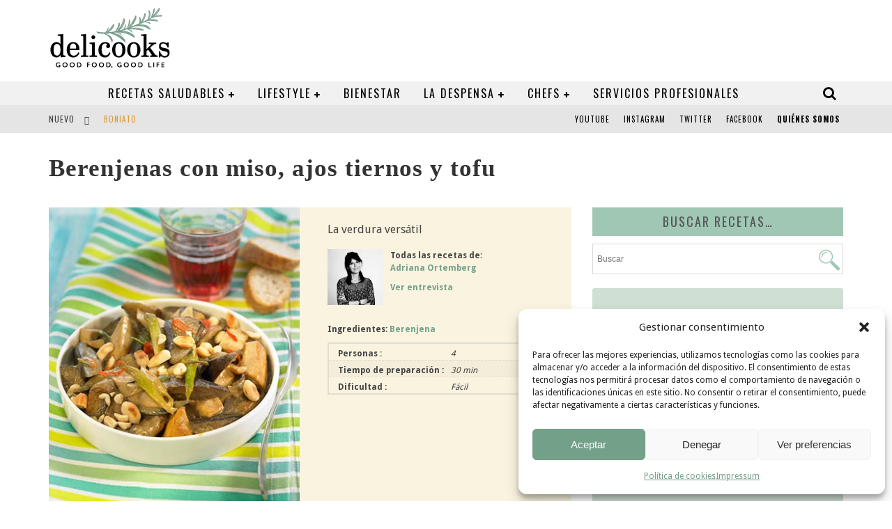

--- FILE ---
content_type: text/html; charset=UTF-8
request_url: https://delicooks.com/recetas-search/berenjenas-con-miso-ajos-tiernos-y-tofu/
body_size: 31850
content:

<!DOCTYPE html>

<!--[if lt IE 7]><html lang="es-ES" prefix="og: https://ogp.me/ns#" class="no-js lt-ie9 lt-ie8 lt-ie7"> <![endif]-->
<!--[if (IE 7)&!(IEMobile)]><html lang="es-ES" prefix="og: https://ogp.me/ns#" class="no-js lt-ie9 lt-ie8"><![endif]-->
<!--[if (IE 8)&!(IEMobile)]><html lang="es-ES" prefix="og: https://ogp.me/ns#" class="no-js lt-ie9"><![endif]-->
<!--[if gt IE 8]><!--> <html lang="es-ES" prefix="og: https://ogp.me/ns#" class="no-js"><!--<![endif]-->

	<head>

		<meta charset="utf-8">

		<!-- Google Chrome Frame for IE -->
		<!--[if IE]><meta http-equiv="X-UA-Compatible" content="IE=edge" /><![endif]-->
		<!-- mobile meta -->
                    <meta name="viewport" content="width=device-width, initial-scale=1.0"/>
        
		<link rel="shortcut icon" href="/wp-content/uploads/2015/10/favicon.png">
		<link rel="stylesheet" href="https://cdnjs.cloudflare.com/ajax/libs/font-awesome/4.7.0/css/font-awesome.min.css" integrity="sha512-SfTiTlX6kk+qitfevl/7LibUOeJWlt9rbyDn92a1DqWOw9vWG2MFoays0sgObmWazO5BQPiFucnnEAjpAB+/Sw==" crossorigin="anonymous" referrerpolicy="no-referrer" />
		
		<link rel="pingback" href="https://delicooks.com/xmlrpc.php">

		
		<!-- head functions -->
		<link rel="alternate" hreflang="es" href="https://delicooks.com/recetas-search/berenjenas-con-miso-ajos-tiernos-y-tofu/" />
<link rel="alternate" hreflang="x-default" href="https://delicooks.com/recetas-search/berenjenas-con-miso-ajos-tiernos-y-tofu/" />

<!-- Optimización para motores de búsqueda de Rank Math -  https://rankmath.com/ -->
<title>Berenjenas con miso, ajos tiernos y tofu - Delicooks</title>
<meta name="description" content="La verdura versátil"/>
<meta name="robots" content="follow, index, max-snippet:-1, max-video-preview:-1, max-image-preview:large"/>
<link rel="canonical" href="https://delicooks.com/recetas-search/berenjenas-con-miso-ajos-tiernos-y-tofu/" />
<meta property="og:locale" content="es_ES" />
<meta property="og:type" content="product" />
<meta property="og:title" content="Berenjenas con miso, ajos tiernos y tofu - Delicooks" />
<meta property="og:description" content="La verdura versátil" />
<meta property="og:url" content="https://delicooks.com/recetas-search/berenjenas-con-miso-ajos-tiernos-y-tofu/" />
<meta property="og:site_name" content="Delicooks" />
<meta property="og:updated_time" content="2021-02-18T12:57:34+01:00" />
<meta property="og:image" content="https://delicooks.com/wp-content/uploads/2021/02/recetas-berenjenas-con-miso-ajos-tiernos-y-tofu.jpg" />
<meta property="og:image:secure_url" content="https://delicooks.com/wp-content/uploads/2021/02/recetas-berenjenas-con-miso-ajos-tiernos-y-tofu.jpg" />
<meta property="og:image:width" content="370" />
<meta property="og:image:height" content="450" />
<meta property="og:image:alt" content="Berenjenas con miso, ajos tiernos y tofu" />
<meta property="og:image:type" content="image/jpeg" />
<meta property="product:price:currency" content="EUR" />
<meta property="product:availability" content="instock" />
<meta name="twitter:card" content="summary_large_image" />
<meta name="twitter:title" content="Berenjenas con miso, ajos tiernos y tofu - Delicooks" />
<meta name="twitter:description" content="La verdura versátil" />
<meta name="twitter:image" content="https://delicooks.com/wp-content/uploads/2021/02/recetas-berenjenas-con-miso-ajos-tiernos-y-tofu.jpg" />
<meta name="twitter:label1" content="Precio" />
<meta name="twitter:data1" content="&euro;&nbsp;0,00" />
<meta name="twitter:label2" content="Disponibilidad" />
<meta name="twitter:data2" content="Hay existencias" />
<script type="application/ld+json" class="rank-math-schema">{"@context":"https://schema.org","@graph":[{"@type":["ProfessionalService","Organization"],"@id":"https://delicooks.com/#organization","name":"Delicooks | Good Food Good Life","url":"https://delicooks.com","logo":{"@type":"ImageObject","@id":"https://delicooks.com/#logo","url":"http://www.delicooks.com/wp-content/uploads/2021/02/logo-delicooks.png","contentUrl":"http://www.delicooks.com/wp-content/uploads/2021/02/logo-delicooks.png","caption":"Delicooks | Good Food Good Life","inLanguage":"es","width":"175","height":"90"},"openingHours":["Monday,Tuesday,Wednesday,Thursday,Friday,Saturday,Sunday 09:00-17:00"],"image":{"@id":"https://delicooks.com/#logo"}},{"@type":"WebSite","@id":"https://delicooks.com/#website","url":"https://delicooks.com","name":"Delicooks | Good Food Good Life","publisher":{"@id":"https://delicooks.com/#organization"},"inLanguage":"es"},{"@type":"ImageObject","@id":"https://delicooks.com/wp-content/uploads/2021/02/recetas-berenjenas-con-miso-ajos-tiernos-y-tofu.jpg","url":"https://delicooks.com/wp-content/uploads/2021/02/recetas-berenjenas-con-miso-ajos-tiernos-y-tofu.jpg","width":"370","height":"450","inLanguage":"es"},{"@type":"ItemPage","@id":"https://delicooks.com/recetas-search/berenjenas-con-miso-ajos-tiernos-y-tofu/#webpage","url":"https://delicooks.com/recetas-search/berenjenas-con-miso-ajos-tiernos-y-tofu/","name":"Berenjenas con miso, ajos tiernos y tofu - Delicooks","datePublished":"2021-02-05T13:34:56+01:00","dateModified":"2021-02-18T12:57:34+01:00","isPartOf":{"@id":"https://delicooks.com/#website"},"primaryImageOfPage":{"@id":"https://delicooks.com/wp-content/uploads/2021/02/recetas-berenjenas-con-miso-ajos-tiernos-y-tofu.jpg"},"inLanguage":"es"},{"@type":"Product","name":"Berenjenas con miso, ajos tiernos y tofu - Delicooks","description":"La verdura vers\u00e1til","sku":"1192","category":"Cocina del mundo &gt; Espa\u00f1ola","mainEntityOfPage":{"@id":"https://delicooks.com/recetas-search/berenjenas-con-miso-ajos-tiernos-y-tofu/#webpage"},"image":[{"@type":"ImageObject","url":"https://delicooks.com/wp-content/uploads/2021/02/recetas-berenjenas-con-miso-ajos-tiernos-y-tofu.jpg","height":"450","width":"370"}],"additionalProperty":[{"@type":"PropertyValue","name":"pa_personas","value":"4"},{"@type":"PropertyValue","name":"pa_tiempo-de-preparacion","value":"30 min"},{"@type":"PropertyValue","name":"pa_dificultad","value":"F\u00e1cil"}],"@id":"https://delicooks.com/recetas-search/berenjenas-con-miso-ajos-tiernos-y-tofu/#richSnippet"}]}</script>
<!-- /Plugin Rank Math WordPress SEO -->

<link rel='dns-prefetch' href='//fonts.googleapis.com' />
<link rel="alternate" type="application/rss+xml" title="Delicooks &raquo; Feed" href="https://delicooks.com/feed/" />
<link rel="alternate" title="oEmbed (JSON)" type="application/json+oembed" href="https://delicooks.com/wp-json/oembed/1.0/embed?url=https%3A%2F%2Fdelicooks.com%2Frecetas-search%2Fberenjenas-con-miso-ajos-tiernos-y-tofu%2F" />
<link rel="alternate" title="oEmbed (XML)" type="text/xml+oembed" href="https://delicooks.com/wp-json/oembed/1.0/embed?url=https%3A%2F%2Fdelicooks.com%2Frecetas-search%2Fberenjenas-con-miso-ajos-tiernos-y-tofu%2F&#038;format=xml" />
<style id='wp-img-auto-sizes-contain-inline-css' type='text/css'>
img:is([sizes=auto i],[sizes^="auto," i]){contain-intrinsic-size:3000px 1500px}
/*# sourceURL=wp-img-auto-sizes-contain-inline-css */
</style>
<link rel='stylesheet' id='font-awesome-5-all-css' href='https://delicooks.com/wp-content/plugins/elementor/assets/lib/font-awesome/css/all.min.css?ver=3.34.4' type='text/css' media='all' />
<link rel='stylesheet' id='font-awesome-4-shim-css' href='https://delicooks.com/wp-content/plugins/elementor/assets/lib/font-awesome/css/v4-shims.min.css?ver=3.34.4' type='text/css' media='all' />
<style id='wp-emoji-styles-inline-css' type='text/css'>

	img.wp-smiley, img.emoji {
		display: inline !important;
		border: none !important;
		box-shadow: none !important;
		height: 1em !important;
		width: 1em !important;
		margin: 0 0.07em !important;
		vertical-align: -0.1em !important;
		background: none !important;
		padding: 0 !important;
	}
/*# sourceURL=wp-emoji-styles-inline-css */
</style>
<link rel='stylesheet' id='wp-block-library-css' href='https://delicooks.com/wp-includes/css/dist/block-library/style.min.css?ver=6.9' type='text/css' media='all' />
<style id='classic-theme-styles-inline-css' type='text/css'>
/*! This file is auto-generated */
.wp-block-button__link{color:#fff;background-color:#32373c;border-radius:9999px;box-shadow:none;text-decoration:none;padding:calc(.667em + 2px) calc(1.333em + 2px);font-size:1.125em}.wp-block-file__button{background:#32373c;color:#fff;text-decoration:none}
/*# sourceURL=/wp-includes/css/classic-themes.min.css */
</style>
<style id='global-styles-inline-css' type='text/css'>
:root{--wp--preset--aspect-ratio--square: 1;--wp--preset--aspect-ratio--4-3: 4/3;--wp--preset--aspect-ratio--3-4: 3/4;--wp--preset--aspect-ratio--3-2: 3/2;--wp--preset--aspect-ratio--2-3: 2/3;--wp--preset--aspect-ratio--16-9: 16/9;--wp--preset--aspect-ratio--9-16: 9/16;--wp--preset--color--black: #000000;--wp--preset--color--cyan-bluish-gray: #abb8c3;--wp--preset--color--white: #ffffff;--wp--preset--color--pale-pink: #f78da7;--wp--preset--color--vivid-red: #cf2e2e;--wp--preset--color--luminous-vivid-orange: #ff6900;--wp--preset--color--luminous-vivid-amber: #fcb900;--wp--preset--color--light-green-cyan: #7bdcb5;--wp--preset--color--vivid-green-cyan: #00d084;--wp--preset--color--pale-cyan-blue: #8ed1fc;--wp--preset--color--vivid-cyan-blue: #0693e3;--wp--preset--color--vivid-purple: #9b51e0;--wp--preset--gradient--vivid-cyan-blue-to-vivid-purple: linear-gradient(135deg,rgb(6,147,227) 0%,rgb(155,81,224) 100%);--wp--preset--gradient--light-green-cyan-to-vivid-green-cyan: linear-gradient(135deg,rgb(122,220,180) 0%,rgb(0,208,130) 100%);--wp--preset--gradient--luminous-vivid-amber-to-luminous-vivid-orange: linear-gradient(135deg,rgb(252,185,0) 0%,rgb(255,105,0) 100%);--wp--preset--gradient--luminous-vivid-orange-to-vivid-red: linear-gradient(135deg,rgb(255,105,0) 0%,rgb(207,46,46) 100%);--wp--preset--gradient--very-light-gray-to-cyan-bluish-gray: linear-gradient(135deg,rgb(238,238,238) 0%,rgb(169,184,195) 100%);--wp--preset--gradient--cool-to-warm-spectrum: linear-gradient(135deg,rgb(74,234,220) 0%,rgb(151,120,209) 20%,rgb(207,42,186) 40%,rgb(238,44,130) 60%,rgb(251,105,98) 80%,rgb(254,248,76) 100%);--wp--preset--gradient--blush-light-purple: linear-gradient(135deg,rgb(255,206,236) 0%,rgb(152,150,240) 100%);--wp--preset--gradient--blush-bordeaux: linear-gradient(135deg,rgb(254,205,165) 0%,rgb(254,45,45) 50%,rgb(107,0,62) 100%);--wp--preset--gradient--luminous-dusk: linear-gradient(135deg,rgb(255,203,112) 0%,rgb(199,81,192) 50%,rgb(65,88,208) 100%);--wp--preset--gradient--pale-ocean: linear-gradient(135deg,rgb(255,245,203) 0%,rgb(182,227,212) 50%,rgb(51,167,181) 100%);--wp--preset--gradient--electric-grass: linear-gradient(135deg,rgb(202,248,128) 0%,rgb(113,206,126) 100%);--wp--preset--gradient--midnight: linear-gradient(135deg,rgb(2,3,129) 0%,rgb(40,116,252) 100%);--wp--preset--font-size--small: 13px;--wp--preset--font-size--medium: 20px;--wp--preset--font-size--large: 36px;--wp--preset--font-size--x-large: 42px;--wp--preset--spacing--20: 0.44rem;--wp--preset--spacing--30: 0.67rem;--wp--preset--spacing--40: 1rem;--wp--preset--spacing--50: 1.5rem;--wp--preset--spacing--60: 2.25rem;--wp--preset--spacing--70: 3.38rem;--wp--preset--spacing--80: 5.06rem;--wp--preset--shadow--natural: 6px 6px 9px rgba(0, 0, 0, 0.2);--wp--preset--shadow--deep: 12px 12px 50px rgba(0, 0, 0, 0.4);--wp--preset--shadow--sharp: 6px 6px 0px rgba(0, 0, 0, 0.2);--wp--preset--shadow--outlined: 6px 6px 0px -3px rgb(255, 255, 255), 6px 6px rgb(0, 0, 0);--wp--preset--shadow--crisp: 6px 6px 0px rgb(0, 0, 0);}:where(.is-layout-flex){gap: 0.5em;}:where(.is-layout-grid){gap: 0.5em;}body .is-layout-flex{display: flex;}.is-layout-flex{flex-wrap: wrap;align-items: center;}.is-layout-flex > :is(*, div){margin: 0;}body .is-layout-grid{display: grid;}.is-layout-grid > :is(*, div){margin: 0;}:where(.wp-block-columns.is-layout-flex){gap: 2em;}:where(.wp-block-columns.is-layout-grid){gap: 2em;}:where(.wp-block-post-template.is-layout-flex){gap: 1.25em;}:where(.wp-block-post-template.is-layout-grid){gap: 1.25em;}.has-black-color{color: var(--wp--preset--color--black) !important;}.has-cyan-bluish-gray-color{color: var(--wp--preset--color--cyan-bluish-gray) !important;}.has-white-color{color: var(--wp--preset--color--white) !important;}.has-pale-pink-color{color: var(--wp--preset--color--pale-pink) !important;}.has-vivid-red-color{color: var(--wp--preset--color--vivid-red) !important;}.has-luminous-vivid-orange-color{color: var(--wp--preset--color--luminous-vivid-orange) !important;}.has-luminous-vivid-amber-color{color: var(--wp--preset--color--luminous-vivid-amber) !important;}.has-light-green-cyan-color{color: var(--wp--preset--color--light-green-cyan) !important;}.has-vivid-green-cyan-color{color: var(--wp--preset--color--vivid-green-cyan) !important;}.has-pale-cyan-blue-color{color: var(--wp--preset--color--pale-cyan-blue) !important;}.has-vivid-cyan-blue-color{color: var(--wp--preset--color--vivid-cyan-blue) !important;}.has-vivid-purple-color{color: var(--wp--preset--color--vivid-purple) !important;}.has-black-background-color{background-color: var(--wp--preset--color--black) !important;}.has-cyan-bluish-gray-background-color{background-color: var(--wp--preset--color--cyan-bluish-gray) !important;}.has-white-background-color{background-color: var(--wp--preset--color--white) !important;}.has-pale-pink-background-color{background-color: var(--wp--preset--color--pale-pink) !important;}.has-vivid-red-background-color{background-color: var(--wp--preset--color--vivid-red) !important;}.has-luminous-vivid-orange-background-color{background-color: var(--wp--preset--color--luminous-vivid-orange) !important;}.has-luminous-vivid-amber-background-color{background-color: var(--wp--preset--color--luminous-vivid-amber) !important;}.has-light-green-cyan-background-color{background-color: var(--wp--preset--color--light-green-cyan) !important;}.has-vivid-green-cyan-background-color{background-color: var(--wp--preset--color--vivid-green-cyan) !important;}.has-pale-cyan-blue-background-color{background-color: var(--wp--preset--color--pale-cyan-blue) !important;}.has-vivid-cyan-blue-background-color{background-color: var(--wp--preset--color--vivid-cyan-blue) !important;}.has-vivid-purple-background-color{background-color: var(--wp--preset--color--vivid-purple) !important;}.has-black-border-color{border-color: var(--wp--preset--color--black) !important;}.has-cyan-bluish-gray-border-color{border-color: var(--wp--preset--color--cyan-bluish-gray) !important;}.has-white-border-color{border-color: var(--wp--preset--color--white) !important;}.has-pale-pink-border-color{border-color: var(--wp--preset--color--pale-pink) !important;}.has-vivid-red-border-color{border-color: var(--wp--preset--color--vivid-red) !important;}.has-luminous-vivid-orange-border-color{border-color: var(--wp--preset--color--luminous-vivid-orange) !important;}.has-luminous-vivid-amber-border-color{border-color: var(--wp--preset--color--luminous-vivid-amber) !important;}.has-light-green-cyan-border-color{border-color: var(--wp--preset--color--light-green-cyan) !important;}.has-vivid-green-cyan-border-color{border-color: var(--wp--preset--color--vivid-green-cyan) !important;}.has-pale-cyan-blue-border-color{border-color: var(--wp--preset--color--pale-cyan-blue) !important;}.has-vivid-cyan-blue-border-color{border-color: var(--wp--preset--color--vivid-cyan-blue) !important;}.has-vivid-purple-border-color{border-color: var(--wp--preset--color--vivid-purple) !important;}.has-vivid-cyan-blue-to-vivid-purple-gradient-background{background: var(--wp--preset--gradient--vivid-cyan-blue-to-vivid-purple) !important;}.has-light-green-cyan-to-vivid-green-cyan-gradient-background{background: var(--wp--preset--gradient--light-green-cyan-to-vivid-green-cyan) !important;}.has-luminous-vivid-amber-to-luminous-vivid-orange-gradient-background{background: var(--wp--preset--gradient--luminous-vivid-amber-to-luminous-vivid-orange) !important;}.has-luminous-vivid-orange-to-vivid-red-gradient-background{background: var(--wp--preset--gradient--luminous-vivid-orange-to-vivid-red) !important;}.has-very-light-gray-to-cyan-bluish-gray-gradient-background{background: var(--wp--preset--gradient--very-light-gray-to-cyan-bluish-gray) !important;}.has-cool-to-warm-spectrum-gradient-background{background: var(--wp--preset--gradient--cool-to-warm-spectrum) !important;}.has-blush-light-purple-gradient-background{background: var(--wp--preset--gradient--blush-light-purple) !important;}.has-blush-bordeaux-gradient-background{background: var(--wp--preset--gradient--blush-bordeaux) !important;}.has-luminous-dusk-gradient-background{background: var(--wp--preset--gradient--luminous-dusk) !important;}.has-pale-ocean-gradient-background{background: var(--wp--preset--gradient--pale-ocean) !important;}.has-electric-grass-gradient-background{background: var(--wp--preset--gradient--electric-grass) !important;}.has-midnight-gradient-background{background: var(--wp--preset--gradient--midnight) !important;}.has-small-font-size{font-size: var(--wp--preset--font-size--small) !important;}.has-medium-font-size{font-size: var(--wp--preset--font-size--medium) !important;}.has-large-font-size{font-size: var(--wp--preset--font-size--large) !important;}.has-x-large-font-size{font-size: var(--wp--preset--font-size--x-large) !important;}
:where(.wp-block-post-template.is-layout-flex){gap: 1.25em;}:where(.wp-block-post-template.is-layout-grid){gap: 1.25em;}
:where(.wp-block-term-template.is-layout-flex){gap: 1.25em;}:where(.wp-block-term-template.is-layout-grid){gap: 1.25em;}
:where(.wp-block-columns.is-layout-flex){gap: 2em;}:where(.wp-block-columns.is-layout-grid){gap: 2em;}
:root :where(.wp-block-pullquote){font-size: 1.5em;line-height: 1.6;}
/*# sourceURL=global-styles-inline-css */
</style>
<link rel='stylesheet' id='categories-images-styles-css' href='https://delicooks.com/wp-content/plugins/categories-images/assets/css/zci-styles.css?ver=3.3.1' type='text/css' media='all' />
<link rel='stylesheet' id='woob-bootstrap-style-css' href='https://delicooks.com/wp-content/plugins/woo-brand/css/framework/bootstrap.css?ver=6.9' type='text/css' media='all' />
<link rel='stylesheet' id='woob-front-end-style-css' href='https://delicooks.com/wp-content/plugins/woo-brand/css/front-style.css?ver=6.9' type='text/css' media='all' />
<link rel='stylesheet' id='woob-dropdown-style-css' href='https://delicooks.com/wp-content/plugins/woo-brand/css/msdropdown/dd.css?ver=6.9' type='text/css' media='all' />
<link rel='stylesheet' id='woob-carousel-style-css' href='https://delicooks.com/wp-content/plugins/woo-brand/css/carousel/slick.css?ver=6.9' type='text/css' media='all' />
<link rel='stylesheet' id='woob-scroller-style-css' href='https://delicooks.com/wp-content/plugins/woo-brand/css/scroll/tinyscroller.css?ver=6.9' type='text/css' media='all' />
<link rel='stylesheet' id='woob-tooltip-style-css' href='https://delicooks.com/wp-content/plugins/woo-brand/css/tooltip/tipsy.css?ver=6.9' type='text/css' media='all' />
<link rel='stylesheet' id='shop-assistant-frontend-css' href='https://delicooks.com/wp-content/plugins/woocommerce-shop-assistant/css/frontend-style.css?ver=1.11' type='text/css' media='screen' />
<link rel='stylesheet' id='photoswipe-css' href='https://delicooks.com/wp-content/plugins/woocommerce/assets/css/photoswipe/photoswipe.min.css?ver=10.4.3' type='text/css' media='all' />
<link rel='stylesheet' id='photoswipe-default-skin-css' href='https://delicooks.com/wp-content/plugins/woocommerce/assets/css/photoswipe/default-skin/default-skin.min.css?ver=10.4.3' type='text/css' media='all' />
<link rel='stylesheet' id='woocommerce-layout-css' href='https://delicooks.com/wp-content/plugins/woocommerce/assets/css/woocommerce-layout.css?ver=10.4.3' type='text/css' media='all' />
<link rel='stylesheet' id='woocommerce-smallscreen-css' href='https://delicooks.com/wp-content/plugins/woocommerce/assets/css/woocommerce-smallscreen.css?ver=10.4.3' type='text/css' media='only screen and (max-width: 768px)' />
<link rel='stylesheet' id='woocommerce-general-css' href='https://delicooks.com/wp-content/plugins/woocommerce/assets/css/woocommerce.css?ver=10.4.3' type='text/css' media='all' />
<style id='woocommerce-inline-inline-css' type='text/css'>
.woocommerce form .form-row .required { visibility: visible; }
/*# sourceURL=woocommerce-inline-inline-css */
</style>
<link rel='stylesheet' id='ppress-frontend-css' href='https://delicooks.com/wp-content/plugins/wp-user-avatar/assets/css/frontend.min.css?ver=4.16.9' type='text/css' media='all' />
<link rel='stylesheet' id='ppress-flatpickr-css' href='https://delicooks.com/wp-content/plugins/wp-user-avatar/assets/flatpickr/flatpickr.min.css?ver=4.16.9' type='text/css' media='all' />
<link rel='stylesheet' id='ppress-select2-css' href='https://delicooks.com/wp-content/plugins/wp-user-avatar/assets/select2/select2.min.css?ver=6.9' type='text/css' media='all' />
<link rel='stylesheet' id='aws-style-css' href='https://delicooks.com/wp-content/plugins/advanced-woo-search/assets/css/common.min.css?ver=3.52' type='text/css' media='all' />
<link rel='stylesheet' id='wpml-legacy-horizontal-list-0-css' href='https://delicooks.com/wp-content/plugins/sitepress-multilingual-cms/templates/language-switchers/legacy-list-horizontal/style.min.css?ver=1' type='text/css' media='all' />
<link rel='stylesheet' id='cmplz-general-css' href='https://delicooks.com/wp-content/plugins/complianz-gdpr/assets/css/cookieblocker.min.css?ver=1766020484' type='text/css' media='all' />
<link rel='stylesheet' id='brands-styles-css' href='https://delicooks.com/wp-content/plugins/woocommerce/assets/css/brands.css?ver=10.4.3' type='text/css' media='all' />
<link rel='stylesheet' id='cute-alert-css' href='https://delicooks.com/wp-content/plugins/metform/public/assets/lib/cute-alert/style.css?ver=4.1.2' type='text/css' media='all' />
<link rel='stylesheet' id='text-editor-style-css' href='https://delicooks.com/wp-content/plugins/metform/public/assets/css/text-editor.css?ver=4.1.2' type='text/css' media='all' />
<link rel='stylesheet' id='parent-style-css' href='https://delicooks.com/wp-content/themes/delicooks/style.css?ver=6.9' type='text/css' media='all' />
<link rel='stylesheet' id='child-style-css' href='https://delicooks.com/wp-content/themes/delicooks-child/style.css?ver=6.9' type='text/css' media='all' />
<link rel='stylesheet' id='login-with-ajax-css' href='https://delicooks.com/wp-content/themes/delicooks/plugins/login-with-ajax/widget.css?ver=4.5.1' type='text/css' media='all' />
<link rel='stylesheet' id='cb-main-stylesheet-css' href='https://delicooks.com/wp-content/themes/delicooks/library/css/style.css?ver=5.2' type='text/css' media='all' />
<link rel='stylesheet' id='cb-font-stylesheet-css' href='//fonts.googleapis.com/css?family=Oswald%3A400%2C700%2C400italic%7CDroid+Sans%3A400%2C700%2C400italic&#038;subset=latin%2Clatin-ext&#038;ver=5.2' type='text/css' media='all' />
<link rel='stylesheet' id='fontawesome-css' href='https://delicooks.com/wp-content/themes/delicooks/library/css/fontawesome/css/font-awesome.min.css?ver=4.5.0' type='text/css' media='all' />
<!--[if lt IE 9]>
<link rel='stylesheet' id='cb-ie-only-css' href='https://delicooks.com/wp-content/themes/delicooks/library/css/ie.css?ver=5.2' type='text/css' media='all' />
<![endif]-->
<link rel='stylesheet' id='cb-woocommerce-stylesheet-css' href='https://delicooks.com/wp-content/themes/delicooks/woocommerce/css/woocommerce.css?ver=5.2' type='text/css' media='all' />
<script type="text/javascript" src="https://delicooks.com/wp-content/plugins/elementor/assets/lib/font-awesome/js/v4-shims.min.js?ver=3.34.4" id="font-awesome-4-shim-js"></script>
<script type="text/javascript" src="https://delicooks.com/wp-includes/js/jquery/jquery.min.js?ver=3.7.1" id="jquery-core-js"></script>
<script type="text/javascript" src="https://delicooks.com/wp-includes/js/jquery/jquery-migrate.min.js?ver=3.4.1" id="jquery-migrate-js"></script>
<script type="text/javascript" src="https://delicooks.com/wp-content/plugins/woo-brand/js/scroll/tinyscroller.js?ver=6.9" id="woob-scrollbar-script-js"></script>
<script type="text/javascript" src="https://delicooks.com/wp-content/plugins/woo-brand/js/tooltip/jquery.tipsy.js?ver=6.9" id="woob-tooltip-script-js"></script>
<script type="text/javascript" id="woob-front-end-custom-script-js-extra">
/* <![CDATA[ */
var parameters = {"ajaxurl":"https://delicooks.com/wp-admin/admin-ajax.php","template_url":""};
var parameters = {"ajaxurl":"https://delicooks.com/wp-admin/admin-ajax.php","template_url":""};
var parameters = {"ajaxurl":"https://delicooks.com/wp-admin/admin-ajax.php","template_url":""};
//# sourceURL=woob-front-end-custom-script-js-extra
/* ]]> */
</script>
<script type="text/javascript" src="https://delicooks.com/wp-content/plugins/woo-brand/js/custom-js.js?ver=6.9" id="woob-front-end-custom-script-js"></script>
<script type="text/javascript" src="https://delicooks.com/wp-content/plugins/woocommerce/assets/js/jquery-blockui/jquery.blockUI.min.js?ver=2.7.0-wc.10.4.3" id="wc-jquery-blockui-js" defer="defer" data-wp-strategy="defer"></script>
<script type="text/javascript" id="wc-add-to-cart-js-extra">
/* <![CDATA[ */
var wc_add_to_cart_params = {"ajax_url":"/wp-admin/admin-ajax.php","wc_ajax_url":"/?wc-ajax=%%endpoint%%","i18n_view_cart":"Ver carrito","cart_url":"https://delicooks.com/carrito-2/","is_cart":"","cart_redirect_after_add":"no"};
//# sourceURL=wc-add-to-cart-js-extra
/* ]]> */
</script>
<script type="text/javascript" src="https://delicooks.com/wp-content/plugins/woocommerce/assets/js/frontend/add-to-cart.min.js?ver=10.4.3" id="wc-add-to-cart-js" defer="defer" data-wp-strategy="defer"></script>
<script type="text/javascript" src="https://delicooks.com/wp-content/plugins/woocommerce/assets/js/zoom/jquery.zoom.min.js?ver=1.7.21-wc.10.4.3" id="wc-zoom-js" defer="defer" data-wp-strategy="defer"></script>
<script type="text/javascript" src="https://delicooks.com/wp-content/plugins/woocommerce/assets/js/flexslider/jquery.flexslider.min.js?ver=2.7.2-wc.10.4.3" id="wc-flexslider-js" defer="defer" data-wp-strategy="defer"></script>
<script type="text/javascript" src="https://delicooks.com/wp-content/plugins/woocommerce/assets/js/photoswipe/photoswipe.min.js?ver=4.1.1-wc.10.4.3" id="wc-photoswipe-js" defer="defer" data-wp-strategy="defer"></script>
<script type="text/javascript" src="https://delicooks.com/wp-content/plugins/woocommerce/assets/js/photoswipe/photoswipe-ui-default.min.js?ver=4.1.1-wc.10.4.3" id="wc-photoswipe-ui-default-js" defer="defer" data-wp-strategy="defer"></script>
<script type="text/javascript" id="wc-single-product-js-extra">
/* <![CDATA[ */
var wc_single_product_params = {"i18n_required_rating_text":"Por favor elige una puntuaci\u00f3n","i18n_rating_options":["1 de 5 estrellas","2 de 5 estrellas","3 de 5 estrellas","4 de 5 estrellas","5 de 5 estrellas"],"i18n_product_gallery_trigger_text":"Ver galer\u00eda de im\u00e1genes a pantalla completa","review_rating_required":"yes","flexslider":{"rtl":false,"animation":"slide","smoothHeight":true,"directionNav":false,"controlNav":"thumbnails","slideshow":false,"animationSpeed":500,"animationLoop":false,"allowOneSlide":false},"zoom_enabled":"1","zoom_options":[],"photoswipe_enabled":"1","photoswipe_options":{"shareEl":false,"closeOnScroll":false,"history":false,"hideAnimationDuration":0,"showAnimationDuration":0},"flexslider_enabled":"1"};
//# sourceURL=wc-single-product-js-extra
/* ]]> */
</script>
<script type="text/javascript" src="https://delicooks.com/wp-content/plugins/woocommerce/assets/js/frontend/single-product.min.js?ver=10.4.3" id="wc-single-product-js" defer="defer" data-wp-strategy="defer"></script>
<script type="text/javascript" src="https://delicooks.com/wp-content/plugins/woocommerce/assets/js/js-cookie/js.cookie.min.js?ver=2.1.4-wc.10.4.3" id="wc-js-cookie-js" defer="defer" data-wp-strategy="defer"></script>
<script type="text/javascript" id="woocommerce-js-extra">
/* <![CDATA[ */
var woocommerce_params = {"ajax_url":"/wp-admin/admin-ajax.php","wc_ajax_url":"/?wc-ajax=%%endpoint%%","i18n_password_show":"Mostrar contrase\u00f1a","i18n_password_hide":"Ocultar contrase\u00f1a"};
//# sourceURL=woocommerce-js-extra
/* ]]> */
</script>
<script type="text/javascript" src="https://delicooks.com/wp-content/plugins/woocommerce/assets/js/frontend/woocommerce.min.js?ver=10.4.3" id="woocommerce-js" defer="defer" data-wp-strategy="defer"></script>
<script type="text/javascript" src="https://delicooks.com/wp-content/plugins/wp-user-avatar/assets/flatpickr/flatpickr.min.js?ver=4.16.9" id="ppress-flatpickr-js"></script>
<script type="text/javascript" src="https://delicooks.com/wp-content/plugins/wp-user-avatar/assets/select2/select2.min.js?ver=4.16.9" id="ppress-select2-js"></script>
<script type="text/javascript" id="login-with-ajax-js-extra">
/* <![CDATA[ */
var LWA = {"ajaxurl":"https://delicooks.com/wp-admin/admin-ajax.php","off":""};
//# sourceURL=login-with-ajax-js-extra
/* ]]> */
</script>
<script type="text/javascript" src="https://delicooks.com/wp-content/themes/delicooks/plugins/login-with-ajax/login-with-ajax.js?ver=4.5.1" id="login-with-ajax-js"></script>
<script type="text/javascript" src="https://delicooks.com/wp-content/plugins/login-with-ajax/ajaxify/ajaxify.min.js?ver=4.5.1" id="login-with-ajax-ajaxify-js"></script>
<script type="text/javascript" src="https://delicooks.com/wp-content/themes/delicooks/library/js/modernizr.custom.min.js?ver=2.6.2" id="cb-modernizr-js"></script>
<link rel="https://api.w.org/" href="https://delicooks.com/wp-json/" /><link rel="alternate" title="JSON" type="application/json" href="https://delicooks.com/wp-json/wp/v2/product/55263" /><link rel="EditURI" type="application/rsd+xml" title="RSD" href="https://delicooks.com/xmlrpc.php?rsd" />
<meta name="generator" content="WordPress 6.9" />
<link rel='shortlink' href='https://delicooks.com/?p=55263' />
<meta name="generator" content="WPML ver:4.8.6 stt:1,2;" />

		<!-- GA Google Analytics @ https://m0n.co/ga -->
		<script async src="https://www.googletagmanager.com/gtag/js?id=G-LD6MGTLBFF"></script>
		<script>
			window.dataLayer = window.dataLayer || [];
			function gtag(){dataLayer.push(arguments);}
			gtag('js', new Date());
			gtag('config', 'G-LD6MGTLBFF');
		</script>

				<style>.cmplz-hidden {
					display: none !important;
				}</style><style>.cb-base-color, .cb-overlay-stars .fa-star, #cb-vote .fa-star, .cb-review-box .cb-score-box, .bbp-submit-wrapper button, .bbp-submit-wrapper button:visited, .buddypress .cb-cat-header #cb-cat-title a,  .buddypress .cb-cat-header #cb-cat-title a:visited, .woocommerce .star-rating:before, .woocommerce-page .star-rating:before, .woocommerce .star-rating span, .woocommerce-page .star-rating span, .woocommerce .stars a {
            color:#eb9812;
        }#cb-search-modal .cb-header, .cb-join-modal .cb-header, .lwa .cb-header, .cb-review-box .cb-score-box, .bbp-submit-wrapper button, #buddypress button:hover, #buddypress a.button:hover, #buddypress a.button:focus, #buddypress input[type=submit]:hover, #buddypress input[type=button]:hover, #buddypress input[type=reset]:hover, #buddypress ul.button-nav li a:hover, #buddypress ul.button-nav li.current a, #buddypress div.generic-button a:hover, #buddypress .comment-reply-link:hover, #buddypress .activity-list li.load-more:hover, #buddypress #groups-list .generic-button a:hover {
            border-color: #eb9812;
        }.cb-sidebar-widget .cb-sidebar-widget-title, .cb-multi-widget .tabbernav .tabberactive, .cb-author-page .cb-author-details .cb-meta .cb-author-page-contact, .cb-about-page .cb-author-line .cb-author-details .cb-meta .cb-author-page-contact, .cb-page-header, .cb-404-header, .cb-cat-header, #cb-footer #cb-widgets .cb-footer-widget-title span, #wp-calendar caption, .cb-tabs ul .current, .cb-tabs ul .ui-state-active, #bbpress-forums li.bbp-header, #buddypress #members-list .cb-member-list-box .item .item-title, #buddypress div.item-list-tabs ul li.selected, #buddypress div.item-list-tabs ul li.current, #buddypress .item-list-tabs ul li:hover, .woocommerce div.product .woocommerce-tabs ul.tabs li.active {
            border-bottom-color: #eb9812 ;
        }#cb-main-menu .current-post-ancestor, #cb-main-menu .current-menu-item, #cb-main-menu .current-menu-ancestor, #cb-main-menu .current-post-parent, #cb-main-menu .current-menu-parent, #cb-main-menu .current_page_item, #cb-main-menu .current-page-ancestor, #cb-main-menu .current-category-ancestor, .cb-review-box .cb-bar .cb-overlay span, #cb-accent-color, .cb-highlight, #buddypress button:hover, #buddypress a.button:hover, #buddypress a.button:focus, #buddypress input[type=submit]:hover, #buddypress input[type=button]:hover, #buddypress input[type=reset]:hover, #buddypress ul.button-nav li a:hover, #buddypress ul.button-nav li.current a, #buddypress div.generic-button a:hover, #buddypress .comment-reply-link:hover, #buddypress .activity-list li.load-more:hover, #buddypress #groups-list .generic-button a:hover {
            background-color: #eb9812;
        }.woocommerce ul.products li.product, .woocommerce-page ul.products li.product, .woocommerce ul.products li.product, .woocommerce-page ul.products li.product, .woocommerce .related ul.products li.product, .woocommerce .related ul li.product, .woocommerce .upsells.products ul.products li.product, .woocommerce .upsells.products ul li.product, .woocommerce-page .related ul.products li.product, .woocommerce-page .related ul li.product, .woocommerce-page .upsells.products ul.products li.product, .woocommerce-page .upsells.products ul li.product, .cb-woocommerce-page {
            border-bottom-color: #eb9812 ;
        }.woocommerce a.button:hover, .woocommerce-page a.button:hover, .woocommerce button.button:hover, .woocommerce-page button.button:hover, .woocommerce input.button:hover, .woocommerce-page input.button:hover, .woocommerce #respond input#submit:hover, .woocommerce-page #respond input#submit:hover, .woocommerce #content input.button:hover, .woocommerce-page #content input.button:hover, .added_to_cart, .woocommerce #respond input#submit.alt, .woocommerce-page #respond input#submit.alt, .woocommerce #content input.button.alt, .woocommerce-page #content input.button.alt, .woocommerce .quantity .plus:hover, .woocommerce-page .quantity .plus:hover, .woocommerce #content .quantity .plus:hover, .woocommerce-page #content .quantity .plus:hover, .woocommerce .quantity .minus:hover, .woocommerce-page .quantity .minus:hover, .woocommerce #content .quantity .minus:hover, .woocommerce-page #content .quantity .minus:hover, .woocommerce a.button.alt:hover, .woocommerce-page a.button.alt:hover, .woocommerce button.button.alt:hover, .woocommerce-page button.button.alt:hover, .woocommerce input.button.alt:hover, .woocommerce-page input.button.alt:hover, .woocommerce #respond input#submit.alt:hover, .woocommerce-page #respond input#submit.alt:hover, .woocommerce #content input.button.alt:hover, .woocommerce-page #content input.button.alt:hover, .woocommerce input.checkout-button.button, .woocommerce input.button#place_order, .widget_shopping_cart .button.checkout, .woocommerce .cart-collaterals .shipping_calculator a:hover, .woocommerce-page .cart-collaterals .shipping_calculator a:hover, .woocommerce .shipping-calculator-button:hover {
                background: #eb9812;
            }.woocommerce .woocommerce-message:before, .woocomerce-page .woocommerce-message:before, .woocommerce .woocommerce-info:before {
                background-color: #eb9812;
            }.woocommerce div.product span.price, .woocommerce-page div.product span.price, .woocommerce #content div.product span.price, .woocommerce-page #content div.product span.price, .woocommerce div.product p.price, .woocommerce-page div.product p.price, .woocommerce #content div.product p.price, .woocommerce-page #content div.product p.price, .woocommerce .woocommerce-product-rating, .woocommerce-page .woocommerce-product-rating .woocommerce-review-link   {
                color: #eb9812;
            }</style><style type="text/css">
                                                 body, #respond { font-family: 'Droid Sans', sans-serif; }
                                                 h1, h2, h3, h4, h5, h6, .h1, .h2, .h3, .h4, .h5, .h6, #cb-nav-bar #cb-main-menu ul li > a, .cb-author-posts-count, .cb-author-title, .cb-author-position, .search  .s, .cb-review-box .cb-bar, .cb-review-box .cb-score-box, .cb-review-box .cb-title, #cb-review-title, .cb-title-subtle, #cb-top-menu a, .tabbernav, #cb-next-link a, #cb-previous-link a, .cb-review-ext-box .cb-score, .tipper-positioner, .cb-caption, .cb-button, #wp-calendar caption, .forum-titles, .bbp-submit-wrapper button, #bbpress-forums li.bbp-header, #bbpress-forums fieldset.bbp-form .bbp-the-content-wrapper input, #bbpress-forums .bbp-forum-title, #bbpress-forums .bbp-topic-permalink, .widget_display_stats dl dt, .cb-lwa-profile .cb-block, #buddypress #members-list .cb-member-list-box .item .item-title, #buddypress div.item-list-tabs ul li, #buddypress .activity-list li.load-more, #buddypress a.activity-time-since, #buddypress ul#groups-list li div.meta, .widget.buddypress div.item-options, .cb-activity-stream #buddypress .activity-header .time-since, .cb-font-header, .woocommerce table.shop_table th, .woocommerce-page table.shop_table th, .cb-infinite-scroll a, .cb-no-more-posts { font-family:'Oswald', sans-serif; }
                     </style><style type="text/css">#cb-section-b .cb-dark .cb-module-header {
background: linear-gradient(to right,#f7bcd0 0,#fad9e4 50%,#fad9e4 51%,#f7bcd0 100%) rgba(0,0,0,0);
}
body {
font-size: 16px;
}
.entry-content a, .entry-content a:visited {color:#587c5f; }body {color:#444444; }</style><!-- end custom css --><meta property="og:image" content="https://delicooks.com/wp-content/uploads/2021/02/recetas-berenjenas-con-miso-ajos-tiernos-y-tofu.jpg">	<noscript><style>.woocommerce-product-gallery{ opacity: 1 !important; }</style></noscript>
	<meta name="generator" content="Elementor 3.34.4; features: additional_custom_breakpoints; settings: css_print_method-internal, google_font-disabled, font_display-auto">
<style>#cb-nav-bar #cb-main-menu .main-nav .menu-item-59302:hover,
                                         #cb-nav-bar #cb-main-menu .main-nav .menu-item-59302:focus,
                                         #cb-nav-bar #cb-main-menu .main-nav .menu-item-59302 .cb-sub-menu li .cb-grandchild-menu,
                                         #cb-nav-bar #cb-main-menu .main-nav .menu-item-59302 .cb-sub-menu { background:#66876b!important; }
                                         #cb-nav-bar #cb-main-menu .main-nav .menu-item-59302 .cb-mega-menu .cb-sub-menu li a { border-bottom-color:#66876b!important; }
#cb-nav-bar #cb-main-menu .main-nav .menu-item-53347:hover,
                                         #cb-nav-bar #cb-main-menu .main-nav .menu-item-53347:focus,
                                         #cb-nav-bar #cb-main-menu .main-nav .menu-item-53347 .cb-sub-menu li .cb-grandchild-menu,
                                         #cb-nav-bar #cb-main-menu .main-nav .menu-item-53347 .cb-sub-menu { background:#66876b!important; }
                                         #cb-nav-bar #cb-main-menu .main-nav .menu-item-53347 .cb-mega-menu .cb-sub-menu li a { border-bottom-color:#66876b!important; }
#cb-nav-bar #cb-main-menu .main-nav .menu-item-53361:hover,
                                         #cb-nav-bar #cb-main-menu .main-nav .menu-item-53361:focus,
                                         #cb-nav-bar #cb-main-menu .main-nav .menu-item-53361 .cb-sub-menu li .cb-grandchild-menu,
                                         #cb-nav-bar #cb-main-menu .main-nav .menu-item-53361 .cb-sub-menu { background:#66876b!important; }
                                         #cb-nav-bar #cb-main-menu .main-nav .menu-item-53361 .cb-mega-menu .cb-sub-menu li a { border-bottom-color:#66876b!important; }
#cb-nav-bar #cb-main-menu .main-nav .menu-item-53359:hover,
                                         #cb-nav-bar #cb-main-menu .main-nav .menu-item-53359:focus,
                                         #cb-nav-bar #cb-main-menu .main-nav .menu-item-53359 .cb-sub-menu li .cb-grandchild-menu,
                                         #cb-nav-bar #cb-main-menu .main-nav .menu-item-53359 .cb-sub-menu { background:#66876b!important; }
                                         #cb-nav-bar #cb-main-menu .main-nav .menu-item-53359 .cb-mega-menu .cb-sub-menu li a { border-bottom-color:#66876b!important; }
#cb-nav-bar #cb-main-menu .main-nav .menu-item-53360:hover,
                                         #cb-nav-bar #cb-main-menu .main-nav .menu-item-53360:focus,
                                         #cb-nav-bar #cb-main-menu .main-nav .menu-item-53360 .cb-sub-menu li .cb-grandchild-menu,
                                         #cb-nav-bar #cb-main-menu .main-nav .menu-item-53360 .cb-sub-menu { background:#66876b!important; }
                                         #cb-nav-bar #cb-main-menu .main-nav .menu-item-53360 .cb-mega-menu .cb-sub-menu li a { border-bottom-color:#66876b!important; }
#cb-nav-bar #cb-main-menu .main-nav .menu-item-53358:hover,
                                         #cb-nav-bar #cb-main-menu .main-nav .menu-item-53358:focus,
                                         #cb-nav-bar #cb-main-menu .main-nav .menu-item-53358 .cb-sub-menu li .cb-grandchild-menu,
                                         #cb-nav-bar #cb-main-menu .main-nav .menu-item-53358 .cb-sub-menu { background:#66876b!important; }
                                         #cb-nav-bar #cb-main-menu .main-nav .menu-item-53358 .cb-mega-menu .cb-sub-menu li a { border-bottom-color:#66876b!important; }
#cb-nav-bar #cb-main-menu .main-nav .menu-item-53460:hover,
                                         #cb-nav-bar #cb-main-menu .main-nav .menu-item-53460:focus,
                                         #cb-nav-bar #cb-main-menu .main-nav .menu-item-53460 .cb-sub-menu li .cb-grandchild-menu,
                                         #cb-nav-bar #cb-main-menu .main-nav .menu-item-53460 .cb-sub-menu { background:#66876b!important; }
                                         #cb-nav-bar #cb-main-menu .main-nav .menu-item-53460 .cb-mega-menu .cb-sub-menu li a { border-bottom-color:#66876b!important; }
#cb-nav-bar #cb-main-menu .main-nav .menu-item-53351:hover,
                                         #cb-nav-bar #cb-main-menu .main-nav .menu-item-53351:focus,
                                         #cb-nav-bar #cb-main-menu .main-nav .menu-item-53351 .cb-sub-menu li .cb-grandchild-menu,
                                         #cb-nav-bar #cb-main-menu .main-nav .menu-item-53351 .cb-sub-menu { background:#66876b!important; }
                                         #cb-nav-bar #cb-main-menu .main-nav .menu-item-53351 .cb-mega-menu .cb-sub-menu li a { border-bottom-color:#66876b!important; }
#cb-nav-bar #cb-main-menu .main-nav .menu-item-53454:hover,
                                         #cb-nav-bar #cb-main-menu .main-nav .menu-item-53454:focus,
                                         #cb-nav-bar #cb-main-menu .main-nav .menu-item-53454 .cb-sub-menu li .cb-grandchild-menu,
                                         #cb-nav-bar #cb-main-menu .main-nav .menu-item-53454 .cb-sub-menu { background:#66876b!important; }
                                         #cb-nav-bar #cb-main-menu .main-nav .menu-item-53454 .cb-mega-menu .cb-sub-menu li a { border-bottom-color:#66876b!important; }
#cb-nav-bar #cb-main-menu .main-nav .menu-item-53455:hover,
                                         #cb-nav-bar #cb-main-menu .main-nav .menu-item-53455:focus,
                                         #cb-nav-bar #cb-main-menu .main-nav .menu-item-53455 .cb-sub-menu li .cb-grandchild-menu,
                                         #cb-nav-bar #cb-main-menu .main-nav .menu-item-53455 .cb-sub-menu { background:#66876b!important; }
                                         #cb-nav-bar #cb-main-menu .main-nav .menu-item-53455 .cb-mega-menu .cb-sub-menu li a { border-bottom-color:#66876b!important; }
#cb-nav-bar #cb-main-menu .main-nav .menu-item-53355:hover,
                                         #cb-nav-bar #cb-main-menu .main-nav .menu-item-53355:focus,
                                         #cb-nav-bar #cb-main-menu .main-nav .menu-item-53355 .cb-sub-menu li .cb-grandchild-menu,
                                         #cb-nav-bar #cb-main-menu .main-nav .menu-item-53355 .cb-sub-menu { background:#66876b!important; }
                                         #cb-nav-bar #cb-main-menu .main-nav .menu-item-53355 .cb-mega-menu .cb-sub-menu li a { border-bottom-color:#66876b!important; }
#cb-nav-bar #cb-main-menu .main-nav .menu-item-53356:hover,
                                         #cb-nav-bar #cb-main-menu .main-nav .menu-item-53356:focus,
                                         #cb-nav-bar #cb-main-menu .main-nav .menu-item-53356 .cb-sub-menu li .cb-grandchild-menu,
                                         #cb-nav-bar #cb-main-menu .main-nav .menu-item-53356 .cb-sub-menu { background:#66876b!important; }
                                         #cb-nav-bar #cb-main-menu .main-nav .menu-item-53356 .cb-mega-menu .cb-sub-menu li a { border-bottom-color:#66876b!important; }
#cb-nav-bar #cb-main-menu .main-nav .menu-item-53461:hover,
                                         #cb-nav-bar #cb-main-menu .main-nav .menu-item-53461:focus,
                                         #cb-nav-bar #cb-main-menu .main-nav .menu-item-53461 .cb-sub-menu li .cb-grandchild-menu,
                                         #cb-nav-bar #cb-main-menu .main-nav .menu-item-53461 .cb-sub-menu { background:#66876b!important; }
                                         #cb-nav-bar #cb-main-menu .main-nav .menu-item-53461 .cb-mega-menu .cb-sub-menu li a { border-bottom-color:#66876b!important; }
#cb-nav-bar #cb-main-menu .main-nav .menu-item-53350:hover,
                                         #cb-nav-bar #cb-main-menu .main-nav .menu-item-53350:focus,
                                         #cb-nav-bar #cb-main-menu .main-nav .menu-item-53350 .cb-sub-menu li .cb-grandchild-menu,
                                         #cb-nav-bar #cb-main-menu .main-nav .menu-item-53350 .cb-sub-menu { background:#66876b!important; }
                                         #cb-nav-bar #cb-main-menu .main-nav .menu-item-53350 .cb-mega-menu .cb-sub-menu li a { border-bottom-color:#66876b!important; }
#cb-nav-bar #cb-main-menu .main-nav .menu-item-53364:hover,
                                         #cb-nav-bar #cb-main-menu .main-nav .menu-item-53364:focus,
                                         #cb-nav-bar #cb-main-menu .main-nav .menu-item-53364 .cb-sub-menu li .cb-grandchild-menu,
                                         #cb-nav-bar #cb-main-menu .main-nav .menu-item-53364 .cb-sub-menu { background:#66876b!important; }
                                         #cb-nav-bar #cb-main-menu .main-nav .menu-item-53364 .cb-mega-menu .cb-sub-menu li a { border-bottom-color:#66876b!important; }
#cb-nav-bar #cb-main-menu .main-nav .menu-item-53363:hover,
                                         #cb-nav-bar #cb-main-menu .main-nav .menu-item-53363:focus,
                                         #cb-nav-bar #cb-main-menu .main-nav .menu-item-53363 .cb-sub-menu li .cb-grandchild-menu,
                                         #cb-nav-bar #cb-main-menu .main-nav .menu-item-53363 .cb-sub-menu { background:#66876b!important; }
                                         #cb-nav-bar #cb-main-menu .main-nav .menu-item-53363 .cb-mega-menu .cb-sub-menu li a { border-bottom-color:#66876b!important; }
#cb-nav-bar #cb-main-menu .main-nav .menu-item-53362:hover,
                                         #cb-nav-bar #cb-main-menu .main-nav .menu-item-53362:focus,
                                         #cb-nav-bar #cb-main-menu .main-nav .menu-item-53362 .cb-sub-menu li .cb-grandchild-menu,
                                         #cb-nav-bar #cb-main-menu .main-nav .menu-item-53362 .cb-sub-menu { background:#66876b!important; }
                                         #cb-nav-bar #cb-main-menu .main-nav .menu-item-53362 .cb-mega-menu .cb-sub-menu li a { border-bottom-color:#66876b!important; }
#cb-nav-bar #cb-main-menu .main-nav .menu-item-53560:hover,
                                         #cb-nav-bar #cb-main-menu .main-nav .menu-item-53560:focus,
                                         #cb-nav-bar #cb-main-menu .main-nav .menu-item-53560 .cb-sub-menu li .cb-grandchild-menu,
                                         #cb-nav-bar #cb-main-menu .main-nav .menu-item-53560 .cb-sub-menu { background:#66876b!important; }
                                         #cb-nav-bar #cb-main-menu .main-nav .menu-item-53560 .cb-mega-menu .cb-sub-menu li a { border-bottom-color:#66876b!important; }
#cb-nav-bar #cb-main-menu .main-nav .menu-item-53462:hover,
                                         #cb-nav-bar #cb-main-menu .main-nav .menu-item-53462:focus,
                                         #cb-nav-bar #cb-main-menu .main-nav .menu-item-53462 .cb-sub-menu li .cb-grandchild-menu,
                                         #cb-nav-bar #cb-main-menu .main-nav .menu-item-53462 .cb-sub-menu { background:#66876b!important; }
                                         #cb-nav-bar #cb-main-menu .main-nav .menu-item-53462 .cb-mega-menu .cb-sub-menu li a { border-bottom-color:#66876b!important; }
#cb-nav-bar #cb-main-menu .main-nav .menu-item-53345:hover,
                                         #cb-nav-bar #cb-main-menu .main-nav .menu-item-53345:focus,
                                         #cb-nav-bar #cb-main-menu .main-nav .menu-item-53345 .cb-sub-menu li .cb-grandchild-menu,
                                         #cb-nav-bar #cb-main-menu .main-nav .menu-item-53345 .cb-sub-menu { background:#66876b!important; }
                                         #cb-nav-bar #cb-main-menu .main-nav .menu-item-53345 .cb-mega-menu .cb-sub-menu li a { border-bottom-color:#66876b!important; }
#cb-nav-bar #cb-main-menu .main-nav .menu-item-53561:hover,
                                         #cb-nav-bar #cb-main-menu .main-nav .menu-item-53561:focus,
                                         #cb-nav-bar #cb-main-menu .main-nav .menu-item-53561 .cb-sub-menu li .cb-grandchild-menu,
                                         #cb-nav-bar #cb-main-menu .main-nav .menu-item-53561 .cb-sub-menu { background:#66876b!important; }
                                         #cb-nav-bar #cb-main-menu .main-nav .menu-item-53561 .cb-mega-menu .cb-sub-menu li a { border-bottom-color:#66876b!important; }
#cb-nav-bar #cb-main-menu .main-nav .menu-item-53559:hover,
                                         #cb-nav-bar #cb-main-menu .main-nav .menu-item-53559:focus,
                                         #cb-nav-bar #cb-main-menu .main-nav .menu-item-53559 .cb-sub-menu li .cb-grandchild-menu,
                                         #cb-nav-bar #cb-main-menu .main-nav .menu-item-53559 .cb-sub-menu { background:#66876b!important; }
                                         #cb-nav-bar #cb-main-menu .main-nav .menu-item-53559 .cb-mega-menu .cb-sub-menu li a { border-bottom-color:#66876b!important; }
#cb-nav-bar #cb-main-menu .main-nav .menu-item-53357:hover,
                                         #cb-nav-bar #cb-main-menu .main-nav .menu-item-53357:focus,
                                         #cb-nav-bar #cb-main-menu .main-nav .menu-item-53357 .cb-sub-menu li .cb-grandchild-menu,
                                         #cb-nav-bar #cb-main-menu .main-nav .menu-item-53357 .cb-sub-menu { background:#66876b!important; }
                                         #cb-nav-bar #cb-main-menu .main-nav .menu-item-53357 .cb-mega-menu .cb-sub-menu li a { border-bottom-color:#66876b!important; }
#cb-nav-bar #cb-main-menu .main-nav .menu-item-53456:hover,
                                         #cb-nav-bar #cb-main-menu .main-nav .menu-item-53456:focus,
                                         #cb-nav-bar #cb-main-menu .main-nav .menu-item-53456 .cb-sub-menu li .cb-grandchild-menu,
                                         #cb-nav-bar #cb-main-menu .main-nav .menu-item-53456 .cb-sub-menu { background:#66876b!important; }
                                         #cb-nav-bar #cb-main-menu .main-nav .menu-item-53456 .cb-mega-menu .cb-sub-menu li a { border-bottom-color:#66876b!important; }
#cb-nav-bar #cb-main-menu .main-nav .menu-item-53463:hover,
                                         #cb-nav-bar #cb-main-menu .main-nav .menu-item-53463:focus,
                                         #cb-nav-bar #cb-main-menu .main-nav .menu-item-53463 .cb-sub-menu li .cb-grandchild-menu,
                                         #cb-nav-bar #cb-main-menu .main-nav .menu-item-53463 .cb-sub-menu { background:#66876b!important; }
                                         #cb-nav-bar #cb-main-menu .main-nav .menu-item-53463 .cb-mega-menu .cb-sub-menu li a { border-bottom-color:#66876b!important; }
#cb-nav-bar #cb-main-menu .main-nav .menu-item-53346:hover,
                                         #cb-nav-bar #cb-main-menu .main-nav .menu-item-53346:focus,
                                         #cb-nav-bar #cb-main-menu .main-nav .menu-item-53346 .cb-sub-menu li .cb-grandchild-menu,
                                         #cb-nav-bar #cb-main-menu .main-nav .menu-item-53346 .cb-sub-menu { background:#66876b!important; }
                                         #cb-nav-bar #cb-main-menu .main-nav .menu-item-53346 .cb-mega-menu .cb-sub-menu li a { border-bottom-color:#66876b!important; }
#cb-nav-bar #cb-main-menu .main-nav .menu-item-53458:hover,
                                         #cb-nav-bar #cb-main-menu .main-nav .menu-item-53458:focus,
                                         #cb-nav-bar #cb-main-menu .main-nav .menu-item-53458 .cb-sub-menu li .cb-grandchild-menu,
                                         #cb-nav-bar #cb-main-menu .main-nav .menu-item-53458 .cb-sub-menu { background:#66876b!important; }
                                         #cb-nav-bar #cb-main-menu .main-nav .menu-item-53458 .cb-mega-menu .cb-sub-menu li a { border-bottom-color:#66876b!important; }
#cb-nav-bar #cb-main-menu .main-nav .menu-item-53457:hover,
                                         #cb-nav-bar #cb-main-menu .main-nav .menu-item-53457:focus,
                                         #cb-nav-bar #cb-main-menu .main-nav .menu-item-53457 .cb-sub-menu li .cb-grandchild-menu,
                                         #cb-nav-bar #cb-main-menu .main-nav .menu-item-53457 .cb-sub-menu { background:#66876b!important; }
                                         #cb-nav-bar #cb-main-menu .main-nav .menu-item-53457 .cb-mega-menu .cb-sub-menu li a { border-bottom-color:#66876b!important; }
#cb-nav-bar #cb-main-menu .main-nav .menu-item-53389:hover,
                                         #cb-nav-bar #cb-main-menu .main-nav .menu-item-53389:focus,
                                         #cb-nav-bar #cb-main-menu .main-nav .menu-item-53389 .cb-sub-menu li .cb-grandchild-menu,
                                         #cb-nav-bar #cb-main-menu .main-nav .menu-item-53389 .cb-sub-menu { background:#66876b!important; }
                                         #cb-nav-bar #cb-main-menu .main-nav .menu-item-53389 .cb-mega-menu .cb-sub-menu li a { border-bottom-color:#66876b!important; }
#cb-nav-bar #cb-main-menu .main-nav .menu-item-53354:hover,
                                         #cb-nav-bar #cb-main-menu .main-nav .menu-item-53354:focus,
                                         #cb-nav-bar #cb-main-menu .main-nav .menu-item-53354 .cb-sub-menu li .cb-grandchild-menu,
                                         #cb-nav-bar #cb-main-menu .main-nav .menu-item-53354 .cb-sub-menu { background:#66876b!important; }
                                         #cb-nav-bar #cb-main-menu .main-nav .menu-item-53354 .cb-mega-menu .cb-sub-menu li a { border-bottom-color:#66876b!important; }
#cb-nav-bar #cb-main-menu .main-nav .menu-item-53464:hover,
                                         #cb-nav-bar #cb-main-menu .main-nav .menu-item-53464:focus,
                                         #cb-nav-bar #cb-main-menu .main-nav .menu-item-53464 .cb-sub-menu li .cb-grandchild-menu,
                                         #cb-nav-bar #cb-main-menu .main-nav .menu-item-53464 .cb-sub-menu { background:#66876b!important; }
                                         #cb-nav-bar #cb-main-menu .main-nav .menu-item-53464 .cb-mega-menu .cb-sub-menu li a { border-bottom-color:#66876b!important; }
#cb-nav-bar #cb-main-menu .main-nav .menu-item-53349:hover,
                                         #cb-nav-bar #cb-main-menu .main-nav .menu-item-53349:focus,
                                         #cb-nav-bar #cb-main-menu .main-nav .menu-item-53349 .cb-sub-menu li .cb-grandchild-menu,
                                         #cb-nav-bar #cb-main-menu .main-nav .menu-item-53349 .cb-sub-menu { background:#66876b!important; }
                                         #cb-nav-bar #cb-main-menu .main-nav .menu-item-53349 .cb-mega-menu .cb-sub-menu li a { border-bottom-color:#66876b!important; }
#cb-nav-bar #cb-main-menu .main-nav .menu-item-53352:hover,
                                         #cb-nav-bar #cb-main-menu .main-nav .menu-item-53352:focus,
                                         #cb-nav-bar #cb-main-menu .main-nav .menu-item-53352 .cb-sub-menu li .cb-grandchild-menu,
                                         #cb-nav-bar #cb-main-menu .main-nav .menu-item-53352 .cb-sub-menu { background:#66876b!important; }
                                         #cb-nav-bar #cb-main-menu .main-nav .menu-item-53352 .cb-mega-menu .cb-sub-menu li a { border-bottom-color:#66876b!important; }
#cb-nav-bar #cb-main-menu .main-nav .menu-item-53353:hover,
                                         #cb-nav-bar #cb-main-menu .main-nav .menu-item-53353:focus,
                                         #cb-nav-bar #cb-main-menu .main-nav .menu-item-53353 .cb-sub-menu li .cb-grandchild-menu,
                                         #cb-nav-bar #cb-main-menu .main-nav .menu-item-53353 .cb-sub-menu { background:#66876b!important; }
                                         #cb-nav-bar #cb-main-menu .main-nav .menu-item-53353 .cb-mega-menu .cb-sub-menu li a { border-bottom-color:#66876b!important; }
#cb-nav-bar #cb-main-menu .main-nav .menu-item-53373:hover,
                                         #cb-nav-bar #cb-main-menu .main-nav .menu-item-53373:focus,
                                         #cb-nav-bar #cb-main-menu .main-nav .menu-item-53373 .cb-sub-menu li .cb-grandchild-menu,
                                         #cb-nav-bar #cb-main-menu .main-nav .menu-item-53373 .cb-sub-menu { background:#66876b!important; }
                                         #cb-nav-bar #cb-main-menu .main-nav .menu-item-53373 .cb-mega-menu .cb-sub-menu li a { border-bottom-color:#66876b!important; }
#cb-nav-bar #cb-main-menu .main-nav .menu-item-53459:hover,
                                         #cb-nav-bar #cb-main-menu .main-nav .menu-item-53459:focus,
                                         #cb-nav-bar #cb-main-menu .main-nav .menu-item-53459 .cb-sub-menu li .cb-grandchild-menu,
                                         #cb-nav-bar #cb-main-menu .main-nav .menu-item-53459 .cb-sub-menu { background:#66876b!important; }
                                         #cb-nav-bar #cb-main-menu .main-nav .menu-item-53459 .cb-mega-menu .cb-sub-menu li a { border-bottom-color:#66876b!important; }
#cb-nav-bar #cb-main-menu .main-nav .menu-item-53465:hover,
                                         #cb-nav-bar #cb-main-menu .main-nav .menu-item-53465:focus,
                                         #cb-nav-bar #cb-main-menu .main-nav .menu-item-53465 .cb-sub-menu li .cb-grandchild-menu,
                                         #cb-nav-bar #cb-main-menu .main-nav .menu-item-53465 .cb-sub-menu { background:#66876b!important; }
                                         #cb-nav-bar #cb-main-menu .main-nav .menu-item-53465 .cb-mega-menu .cb-sub-menu li a { border-bottom-color:#66876b!important; }
#cb-nav-bar #cb-main-menu .main-nav .menu-item-53348:hover,
                                         #cb-nav-bar #cb-main-menu .main-nav .menu-item-53348:focus,
                                         #cb-nav-bar #cb-main-menu .main-nav .menu-item-53348 .cb-sub-menu li .cb-grandchild-menu,
                                         #cb-nav-bar #cb-main-menu .main-nav .menu-item-53348 .cb-sub-menu { background:#66876b!important; }
                                         #cb-nav-bar #cb-main-menu .main-nav .menu-item-53348 .cb-mega-menu .cb-sub-menu li a { border-bottom-color:#66876b!important; }
#cb-nav-bar #cb-main-menu .main-nav .menu-item-53366:hover,
                                         #cb-nav-bar #cb-main-menu .main-nav .menu-item-53366:focus,
                                         #cb-nav-bar #cb-main-menu .main-nav .menu-item-53366 .cb-sub-menu li .cb-grandchild-menu,
                                         #cb-nav-bar #cb-main-menu .main-nav .menu-item-53366 .cb-sub-menu { background:#66876b!important; }
                                         #cb-nav-bar #cb-main-menu .main-nav .menu-item-53366 .cb-mega-menu .cb-sub-menu li a { border-bottom-color:#66876b!important; }
#cb-nav-bar #cb-main-menu .main-nav .menu-item-53365:hover,
                                         #cb-nav-bar #cb-main-menu .main-nav .menu-item-53365:focus,
                                         #cb-nav-bar #cb-main-menu .main-nav .menu-item-53365 .cb-sub-menu li .cb-grandchild-menu,
                                         #cb-nav-bar #cb-main-menu .main-nav .menu-item-53365 .cb-sub-menu { background:#66876b!important; }
                                         #cb-nav-bar #cb-main-menu .main-nav .menu-item-53365 .cb-mega-menu .cb-sub-menu li a { border-bottom-color:#66876b!important; }
#cb-nav-bar #cb-main-menu .main-nav .menu-item-53367:hover,
                                         #cb-nav-bar #cb-main-menu .main-nav .menu-item-53367:focus,
                                         #cb-nav-bar #cb-main-menu .main-nav .menu-item-53367 .cb-sub-menu li .cb-grandchild-menu,
                                         #cb-nav-bar #cb-main-menu .main-nav .menu-item-53367 .cb-sub-menu { background:#66876b!important; }
                                         #cb-nav-bar #cb-main-menu .main-nav .menu-item-53367 .cb-mega-menu .cb-sub-menu li a { border-bottom-color:#66876b!important; }
#cb-nav-bar #cb-main-menu .main-nav .menu-item-53368:hover,
                                         #cb-nav-bar #cb-main-menu .main-nav .menu-item-53368:focus,
                                         #cb-nav-bar #cb-main-menu .main-nav .menu-item-53368 .cb-sub-menu li .cb-grandchild-menu,
                                         #cb-nav-bar #cb-main-menu .main-nav .menu-item-53368 .cb-sub-menu { background:#66876b!important; }
                                         #cb-nav-bar #cb-main-menu .main-nav .menu-item-53368 .cb-mega-menu .cb-sub-menu li a { border-bottom-color:#66876b!important; }
#cb-nav-bar #cb-main-menu .main-nav .menu-item-53466:hover,
                                         #cb-nav-bar #cb-main-menu .main-nav .menu-item-53466:focus,
                                         #cb-nav-bar #cb-main-menu .main-nav .menu-item-53466 .cb-sub-menu li .cb-grandchild-menu,
                                         #cb-nav-bar #cb-main-menu .main-nav .menu-item-53466 .cb-sub-menu { background:#66876b!important; }
                                         #cb-nav-bar #cb-main-menu .main-nav .menu-item-53466 .cb-mega-menu .cb-sub-menu li a { border-bottom-color:#66876b!important; }
#cb-nav-bar #cb-main-menu .main-nav .menu-item-53452:hover,
                                             #cb-nav-bar #cb-main-menu .main-nav .menu-item-53452:focus,
                                             #cb-nav-bar #cb-main-menu .main-nav .menu-item-53452 .cb-sub-menu li .cb-grandchild-menu,
                                             #cb-nav-bar #cb-main-menu .main-nav .menu-item-53452 .cb-sub-menu { background:#66876b!important; }
                                             #cb-nav-bar #cb-main-menu .main-nav .menu-item-53452 .cb-mega-menu .cb-sub-menu li a { border-bottom-color:#66876b!important; }
#cb-nav-bar #cb-main-menu .main-nav .menu-item-53479:hover,
                                             #cb-nav-bar #cb-main-menu .main-nav .menu-item-53479:focus,
                                             #cb-nav-bar #cb-main-menu .main-nav .menu-item-53479 .cb-sub-menu li .cb-grandchild-menu,
                                             #cb-nav-bar #cb-main-menu .main-nav .menu-item-53479 .cb-sub-menu { background:#66876b!important; }
                                             #cb-nav-bar #cb-main-menu .main-nav .menu-item-53479 .cb-mega-menu .cb-sub-menu li a { border-bottom-color:#66876b!important; }
#cb-nav-bar #cb-main-menu .main-nav .menu-item-53453:hover,
                                             #cb-nav-bar #cb-main-menu .main-nav .menu-item-53453:focus,
                                             #cb-nav-bar #cb-main-menu .main-nav .menu-item-53453 .cb-sub-menu li .cb-grandchild-menu,
                                             #cb-nav-bar #cb-main-menu .main-nav .menu-item-53453 .cb-sub-menu { background:#66876b!important; }
                                             #cb-nav-bar #cb-main-menu .main-nav .menu-item-53453 .cb-mega-menu .cb-sub-menu li a { border-bottom-color:#66876b!important; }
#cb-nav-bar #cb-main-menu .main-nav .menu-item-53481:hover,
                                             #cb-nav-bar #cb-main-menu .main-nav .menu-item-53481:focus,
                                             #cb-nav-bar #cb-main-menu .main-nav .menu-item-53481 .cb-sub-menu li .cb-grandchild-menu,
                                             #cb-nav-bar #cb-main-menu .main-nav .menu-item-53481 .cb-sub-menu { background:#66876b!important; }
                                             #cb-nav-bar #cb-main-menu .main-nav .menu-item-53481 .cb-mega-menu .cb-sub-menu li a { border-bottom-color:#66876b!important; }
#cb-nav-bar #cb-main-menu .main-nav .menu-item-53483:hover,
                                             #cb-nav-bar #cb-main-menu .main-nav .menu-item-53483:focus,
                                             #cb-nav-bar #cb-main-menu .main-nav .menu-item-53483 .cb-sub-menu li .cb-grandchild-menu,
                                             #cb-nav-bar #cb-main-menu .main-nav .menu-item-53483 .cb-sub-menu { background:#66876b!important; }
                                             #cb-nav-bar #cb-main-menu .main-nav .menu-item-53483 .cb-mega-menu .cb-sub-menu li a { border-bottom-color:#66876b!important; }
#cb-nav-bar #cb-main-menu .main-nav .menu-item-53467:hover,
                                             #cb-nav-bar #cb-main-menu .main-nav .menu-item-53467:focus,
                                             #cb-nav-bar #cb-main-menu .main-nav .menu-item-53467 .cb-sub-menu li .cb-grandchild-menu,
                                             #cb-nav-bar #cb-main-menu .main-nav .menu-item-53467 .cb-sub-menu { background:#66876b!important; }
                                             #cb-nav-bar #cb-main-menu .main-nav .menu-item-53467 .cb-mega-menu .cb-sub-menu li a { border-bottom-color:#66876b!important; }
#cb-nav-bar #cb-main-menu .main-nav .menu-item-48865:hover,
                                             #cb-nav-bar #cb-main-menu .main-nav .menu-item-48865:focus,
                                             #cb-nav-bar #cb-main-menu .main-nav .menu-item-48865 .cb-sub-menu li .cb-grandchild-menu,
                                             #cb-nav-bar #cb-main-menu .main-nav .menu-item-48865 .cb-sub-menu { background:#66876b!important; }
                                             #cb-nav-bar #cb-main-menu .main-nav .menu-item-48865 .cb-mega-menu .cb-sub-menu li a { border-bottom-color:#66876b!important; }
#cb-nav-bar #cb-main-menu .main-nav .menu-item-48723:hover,
                                             #cb-nav-bar #cb-main-menu .main-nav .menu-item-48723:focus,
                                             #cb-nav-bar #cb-main-menu .main-nav .menu-item-48723 .cb-sub-menu li .cb-grandchild-menu,
                                             #cb-nav-bar #cb-main-menu .main-nav .menu-item-48723 .cb-sub-menu { background:#66876b!important; }
                                             #cb-nav-bar #cb-main-menu .main-nav .menu-item-48723 .cb-mega-menu .cb-sub-menu li a { border-bottom-color:#66876b!important; }
#cb-nav-bar #cb-main-menu .main-nav .menu-item-48721:hover,
                                             #cb-nav-bar #cb-main-menu .main-nav .menu-item-48721:focus,
                                             #cb-nav-bar #cb-main-menu .main-nav .menu-item-48721 .cb-sub-menu li .cb-grandchild-menu,
                                             #cb-nav-bar #cb-main-menu .main-nav .menu-item-48721 .cb-sub-menu { background:#66876b!important; }
                                             #cb-nav-bar #cb-main-menu .main-nav .menu-item-48721 .cb-mega-menu .cb-sub-menu li a { border-bottom-color:#66876b!important; }
#cb-nav-bar #cb-main-menu .main-nav .menu-item-48725:hover,
                                             #cb-nav-bar #cb-main-menu .main-nav .menu-item-48725:focus,
                                             #cb-nav-bar #cb-main-menu .main-nav .menu-item-48725 .cb-sub-menu li .cb-grandchild-menu,
                                             #cb-nav-bar #cb-main-menu .main-nav .menu-item-48725 .cb-sub-menu { background:#66876b!important; }
                                             #cb-nav-bar #cb-main-menu .main-nav .menu-item-48725 .cb-mega-menu .cb-sub-menu li a { border-bottom-color:#66876b!important; }
#cb-nav-bar #cb-main-menu .main-nav .menu-item-48724:hover,
                                             #cb-nav-bar #cb-main-menu .main-nav .menu-item-48724:focus,
                                             #cb-nav-bar #cb-main-menu .main-nav .menu-item-48724 .cb-sub-menu li .cb-grandchild-menu,
                                             #cb-nav-bar #cb-main-menu .main-nav .menu-item-48724 .cb-sub-menu { background:#66876b!important; }
                                             #cb-nav-bar #cb-main-menu .main-nav .menu-item-48724 .cb-mega-menu .cb-sub-menu li a { border-bottom-color:#66876b!important; }
#cb-nav-bar #cb-main-menu .main-nav .menu-item-57268:hover,
                                             #cb-nav-bar #cb-main-menu .main-nav .menu-item-57268:focus,
                                             #cb-nav-bar #cb-main-menu .main-nav .menu-item-57268 .cb-sub-menu li .cb-grandchild-menu,
                                             #cb-nav-bar #cb-main-menu .main-nav .menu-item-57268 .cb-sub-menu { background:#66876b!important; }
                                             #cb-nav-bar #cb-main-menu .main-nav .menu-item-57268 .cb-mega-menu .cb-sub-menu li a { border-bottom-color:#66876b!important; }
#cb-nav-bar #cb-main-menu .main-nav .menu-item-57269:hover,
                                             #cb-nav-bar #cb-main-menu .main-nav .menu-item-57269:focus,
                                             #cb-nav-bar #cb-main-menu .main-nav .menu-item-57269 .cb-sub-menu li .cb-grandchild-menu,
                                             #cb-nav-bar #cb-main-menu .main-nav .menu-item-57269 .cb-sub-menu { background:#66876b!important; }
                                             #cb-nav-bar #cb-main-menu .main-nav .menu-item-57269 .cb-mega-menu .cb-sub-menu li a { border-bottom-color:#66876b!important; }
#cb-nav-bar #cb-main-menu .main-nav .menu-item-57270:hover,
                                             #cb-nav-bar #cb-main-menu .main-nav .menu-item-57270:focus,
                                             #cb-nav-bar #cb-main-menu .main-nav .menu-item-57270 .cb-sub-menu li .cb-grandchild-menu,
                                             #cb-nav-bar #cb-main-menu .main-nav .menu-item-57270 .cb-sub-menu { background:#66876b!important; }
                                             #cb-nav-bar #cb-main-menu .main-nav .menu-item-57270 .cb-mega-menu .cb-sub-menu li a { border-bottom-color:#66876b!important; }
#cb-nav-bar #cb-main-menu .main-nav .menu-item-57271:hover,
                                             #cb-nav-bar #cb-main-menu .main-nav .menu-item-57271:focus,
                                             #cb-nav-bar #cb-main-menu .main-nav .menu-item-57271 .cb-sub-menu li .cb-grandchild-menu,
                                             #cb-nav-bar #cb-main-menu .main-nav .menu-item-57271 .cb-sub-menu { background:#66876b!important; }
                                             #cb-nav-bar #cb-main-menu .main-nav .menu-item-57271 .cb-mega-menu .cb-sub-menu li a { border-bottom-color:#66876b!important; }
#cb-nav-bar #cb-main-menu .main-nav .menu-item-57272:hover,
                                             #cb-nav-bar #cb-main-menu .main-nav .menu-item-57272:focus,
                                             #cb-nav-bar #cb-main-menu .main-nav .menu-item-57272 .cb-sub-menu li .cb-grandchild-menu,
                                             #cb-nav-bar #cb-main-menu .main-nav .menu-item-57272 .cb-sub-menu { background:#66876b!important; }
                                             #cb-nav-bar #cb-main-menu .main-nav .menu-item-57272 .cb-mega-menu .cb-sub-menu li a { border-bottom-color:#66876b!important; }
#cb-nav-bar #cb-main-menu .main-nav .menu-item-57273:hover,
                                             #cb-nav-bar #cb-main-menu .main-nav .menu-item-57273:focus,
                                             #cb-nav-bar #cb-main-menu .main-nav .menu-item-57273 .cb-sub-menu li .cb-grandchild-menu,
                                             #cb-nav-bar #cb-main-menu .main-nav .menu-item-57273 .cb-sub-menu { background:#66876b!important; }
                                             #cb-nav-bar #cb-main-menu .main-nav .menu-item-57273 .cb-mega-menu .cb-sub-menu li a { border-bottom-color:#66876b!important; }
#cb-nav-bar #cb-main-menu .main-nav .menu-item-57274:hover,
                                             #cb-nav-bar #cb-main-menu .main-nav .menu-item-57274:focus,
                                             #cb-nav-bar #cb-main-menu .main-nav .menu-item-57274 .cb-sub-menu li .cb-grandchild-menu,
                                             #cb-nav-bar #cb-main-menu .main-nav .menu-item-57274 .cb-sub-menu { background:#66876b!important; }
                                             #cb-nav-bar #cb-main-menu .main-nav .menu-item-57274 .cb-mega-menu .cb-sub-menu li a { border-bottom-color:#66876b!important; }
#cb-nav-bar #cb-main-menu .main-nav .menu-item-57275:hover,
                                             #cb-nav-bar #cb-main-menu .main-nav .menu-item-57275:focus,
                                             #cb-nav-bar #cb-main-menu .main-nav .menu-item-57275 .cb-sub-menu li .cb-grandchild-menu,
                                             #cb-nav-bar #cb-main-menu .main-nav .menu-item-57275 .cb-sub-menu { background:#66876b!important; }
                                             #cb-nav-bar #cb-main-menu .main-nav .menu-item-57275 .cb-mega-menu .cb-sub-menu li a { border-bottom-color:#66876b!important; }
#cb-nav-bar #cb-main-menu .main-nav .menu-item-57276:hover,
                                             #cb-nav-bar #cb-main-menu .main-nav .menu-item-57276:focus,
                                             #cb-nav-bar #cb-main-menu .main-nav .menu-item-57276 .cb-sub-menu li .cb-grandchild-menu,
                                             #cb-nav-bar #cb-main-menu .main-nav .menu-item-57276 .cb-sub-menu { background:#66876b!important; }
                                             #cb-nav-bar #cb-main-menu .main-nav .menu-item-57276 .cb-mega-menu .cb-sub-menu li a { border-bottom-color:#66876b!important; }
#cb-nav-bar #cb-main-menu .main-nav .menu-item-57277:hover,
                                             #cb-nav-bar #cb-main-menu .main-nav .menu-item-57277:focus,
                                             #cb-nav-bar #cb-main-menu .main-nav .menu-item-57277 .cb-sub-menu li .cb-grandchild-menu,
                                             #cb-nav-bar #cb-main-menu .main-nav .menu-item-57277 .cb-sub-menu { background:#66876b!important; }
                                             #cb-nav-bar #cb-main-menu .main-nav .menu-item-57277 .cb-mega-menu .cb-sub-menu li a { border-bottom-color:#66876b!important; }
#cb-nav-bar #cb-main-menu .main-nav .menu-item-48863:hover,
                                             #cb-nav-bar #cb-main-menu .main-nav .menu-item-48863:focus,
                                             #cb-nav-bar #cb-main-menu .main-nav .menu-item-48863 .cb-sub-menu li .cb-grandchild-menu,
                                             #cb-nav-bar #cb-main-menu .main-nav .menu-item-48863 .cb-sub-menu { background:#66876b!important; }
                                             #cb-nav-bar #cb-main-menu .main-nav .menu-item-48863 .cb-mega-menu .cb-sub-menu li a { border-bottom-color:#66876b!important; }
#cb-nav-bar #cb-main-menu .main-nav .menu-item-48750:hover,
                                             #cb-nav-bar #cb-main-menu .main-nav .menu-item-48750:focus,
                                             #cb-nav-bar #cb-main-menu .main-nav .menu-item-48750 .cb-sub-menu li .cb-grandchild-menu,
                                             #cb-nav-bar #cb-main-menu .main-nav .menu-item-48750 .cb-sub-menu { background:#66876b!important; }
                                             #cb-nav-bar #cb-main-menu .main-nav .menu-item-48750 .cb-mega-menu .cb-sub-menu li a { border-bottom-color:#66876b!important; }
#cb-nav-bar #cb-main-menu .main-nav .menu-item-48751:hover,
                                             #cb-nav-bar #cb-main-menu .main-nav .menu-item-48751:focus,
                                             #cb-nav-bar #cb-main-menu .main-nav .menu-item-48751 .cb-sub-menu li .cb-grandchild-menu,
                                             #cb-nav-bar #cb-main-menu .main-nav .menu-item-48751 .cb-sub-menu { background:#66876b!important; }
                                             #cb-nav-bar #cb-main-menu .main-nav .menu-item-48751 .cb-mega-menu .cb-sub-menu li a { border-bottom-color:#66876b!important; }
#cb-nav-bar #cb-main-menu .main-nav .menu-item-48753:hover,
                                             #cb-nav-bar #cb-main-menu .main-nav .menu-item-48753:focus,
                                             #cb-nav-bar #cb-main-menu .main-nav .menu-item-48753 .cb-sub-menu li .cb-grandchild-menu,
                                             #cb-nav-bar #cb-main-menu .main-nav .menu-item-48753 .cb-sub-menu { background:#66876b!important; }
                                             #cb-nav-bar #cb-main-menu .main-nav .menu-item-48753 .cb-mega-menu .cb-sub-menu li a { border-bottom-color:#66876b!important; }
#cb-nav-bar #cb-main-menu .main-nav .menu-item-48752:hover,
                                             #cb-nav-bar #cb-main-menu .main-nav .menu-item-48752:focus,
                                             #cb-nav-bar #cb-main-menu .main-nav .menu-item-48752 .cb-sub-menu li .cb-grandchild-menu,
                                             #cb-nav-bar #cb-main-menu .main-nav .menu-item-48752 .cb-sub-menu { background:#66876b!important; }
                                             #cb-nav-bar #cb-main-menu .main-nav .menu-item-48752 .cb-mega-menu .cb-sub-menu li a { border-bottom-color:#66876b!important; }
#cb-nav-bar #cb-main-menu .main-nav .menu-item-48722:hover,
                                             #cb-nav-bar #cb-main-menu .main-nav .menu-item-48722:focus,
                                             #cb-nav-bar #cb-main-menu .main-nav .menu-item-48722 .cb-sub-menu li .cb-grandchild-menu,
                                             #cb-nav-bar #cb-main-menu .main-nav .menu-item-48722 .cb-sub-menu { background:#66876b!important; }
                                             #cb-nav-bar #cb-main-menu .main-nav .menu-item-48722 .cb-mega-menu .cb-sub-menu li a { border-bottom-color:#66876b!important; }
#cb-nav-bar #cb-main-menu .main-nav .menu-item-48849:hover,
                                             #cb-nav-bar #cb-main-menu .main-nav .menu-item-48849:focus,
                                             #cb-nav-bar #cb-main-menu .main-nav .menu-item-48849 .cb-sub-menu li .cb-grandchild-menu,
                                             #cb-nav-bar #cb-main-menu .main-nav .menu-item-48849 .cb-sub-menu { background:#66876b!important; }
                                             #cb-nav-bar #cb-main-menu .main-nav .menu-item-48849 .cb-mega-menu .cb-sub-menu li a { border-bottom-color:#66876b!important; }
#cb-nav-bar #cb-main-menu .main-nav .menu-item-57279:hover,
                                             #cb-nav-bar #cb-main-menu .main-nav .menu-item-57279:focus,
                                             #cb-nav-bar #cb-main-menu .main-nav .menu-item-57279 .cb-sub-menu li .cb-grandchild-menu,
                                             #cb-nav-bar #cb-main-menu .main-nav .menu-item-57279 .cb-sub-menu { background:#66876b!important; }
                                             #cb-nav-bar #cb-main-menu .main-nav .menu-item-57279 .cb-mega-menu .cb-sub-menu li a { border-bottom-color:#66876b!important; }
#cb-nav-bar #cb-main-menu .main-nav .menu-item-57280:hover,
                                             #cb-nav-bar #cb-main-menu .main-nav .menu-item-57280:focus,
                                             #cb-nav-bar #cb-main-menu .main-nav .menu-item-57280 .cb-sub-menu li .cb-grandchild-menu,
                                             #cb-nav-bar #cb-main-menu .main-nav .menu-item-57280 .cb-sub-menu { background:#66876b!important; }
                                             #cb-nav-bar #cb-main-menu .main-nav .menu-item-57280 .cb-mega-menu .cb-sub-menu li a { border-bottom-color:#66876b!important; }
#cb-nav-bar #cb-main-menu .main-nav .menu-item-57281:hover,
                                             #cb-nav-bar #cb-main-menu .main-nav .menu-item-57281:focus,
                                             #cb-nav-bar #cb-main-menu .main-nav .menu-item-57281 .cb-sub-menu li .cb-grandchild-menu,
                                             #cb-nav-bar #cb-main-menu .main-nav .menu-item-57281 .cb-sub-menu { background:#66876b!important; }
                                             #cb-nav-bar #cb-main-menu .main-nav .menu-item-57281 .cb-mega-menu .cb-sub-menu li a { border-bottom-color:#66876b!important; }
#cb-nav-bar #cb-main-menu .main-nav .menu-item-57283:hover,
                                             #cb-nav-bar #cb-main-menu .main-nav .menu-item-57283:focus,
                                             #cb-nav-bar #cb-main-menu .main-nav .menu-item-57283 .cb-sub-menu li .cb-grandchild-menu,
                                             #cb-nav-bar #cb-main-menu .main-nav .menu-item-57283 .cb-sub-menu { background:#66876b!important; }
                                             #cb-nav-bar #cb-main-menu .main-nav .menu-item-57283 .cb-mega-menu .cb-sub-menu li a { border-bottom-color:#66876b!important; }
#cb-nav-bar #cb-main-menu .main-nav .menu-item-57285:hover,
                                             #cb-nav-bar #cb-main-menu .main-nav .menu-item-57285:focus,
                                             #cb-nav-bar #cb-main-menu .main-nav .menu-item-57285 .cb-sub-menu li .cb-grandchild-menu,
                                             #cb-nav-bar #cb-main-menu .main-nav .menu-item-57285 .cb-sub-menu { background:#66876b!important; }
                                             #cb-nav-bar #cb-main-menu .main-nav .menu-item-57285 .cb-mega-menu .cb-sub-menu li a { border-bottom-color:#66876b!important; }
#cb-nav-bar #cb-main-menu .main-nav .menu-item-57286:hover,
                                             #cb-nav-bar #cb-main-menu .main-nav .menu-item-57286:focus,
                                             #cb-nav-bar #cb-main-menu .main-nav .menu-item-57286 .cb-sub-menu li .cb-grandchild-menu,
                                             #cb-nav-bar #cb-main-menu .main-nav .menu-item-57286 .cb-sub-menu { background:#66876b!important; }
                                             #cb-nav-bar #cb-main-menu .main-nav .menu-item-57286 .cb-mega-menu .cb-sub-menu li a { border-bottom-color:#66876b!important; }
#cb-nav-bar #cb-main-menu .main-nav .menu-item-57287:hover,
                                             #cb-nav-bar #cb-main-menu .main-nav .menu-item-57287:focus,
                                             #cb-nav-bar #cb-main-menu .main-nav .menu-item-57287 .cb-sub-menu li .cb-grandchild-menu,
                                             #cb-nav-bar #cb-main-menu .main-nav .menu-item-57287 .cb-sub-menu { background:#66876b!important; }
                                             #cb-nav-bar #cb-main-menu .main-nav .menu-item-57287 .cb-mega-menu .cb-sub-menu li a { border-bottom-color:#66876b!important; }
#cb-nav-bar #cb-main-menu .main-nav .menu-item-57288:hover,
                                             #cb-nav-bar #cb-main-menu .main-nav .menu-item-57288:focus,
                                             #cb-nav-bar #cb-main-menu .main-nav .menu-item-57288 .cb-sub-menu li .cb-grandchild-menu,
                                             #cb-nav-bar #cb-main-menu .main-nav .menu-item-57288 .cb-sub-menu { background:#66876b!important; }
                                             #cb-nav-bar #cb-main-menu .main-nav .menu-item-57288 .cb-mega-menu .cb-sub-menu li a { border-bottom-color:#66876b!important; }
#cb-nav-bar #cb-main-menu .main-nav .menu-item-57289:hover,
                                             #cb-nav-bar #cb-main-menu .main-nav .menu-item-57289:focus,
                                             #cb-nav-bar #cb-main-menu .main-nav .menu-item-57289 .cb-sub-menu li .cb-grandchild-menu,
                                             #cb-nav-bar #cb-main-menu .main-nav .menu-item-57289 .cb-sub-menu { background:#66876b!important; }
                                             #cb-nav-bar #cb-main-menu .main-nav .menu-item-57289 .cb-mega-menu .cb-sub-menu li a { border-bottom-color:#66876b!important; }
#cb-nav-bar #cb-main-menu .main-nav .menu-item-57290:hover,
                                             #cb-nav-bar #cb-main-menu .main-nav .menu-item-57290:focus,
                                             #cb-nav-bar #cb-main-menu .main-nav .menu-item-57290 .cb-sub-menu li .cb-grandchild-menu,
                                             #cb-nav-bar #cb-main-menu .main-nav .menu-item-57290 .cb-sub-menu { background:#66876b!important; }
                                             #cb-nav-bar #cb-main-menu .main-nav .menu-item-57290 .cb-mega-menu .cb-sub-menu li a { border-bottom-color:#66876b!important; }
#cb-nav-bar #cb-main-menu .main-nav .menu-item-53470:hover,
                                         #cb-nav-bar #cb-main-menu .main-nav .menu-item-53470:focus,
                                         #cb-nav-bar #cb-main-menu .main-nav .menu-item-53470 .cb-sub-menu li .cb-grandchild-menu,
                                         #cb-nav-bar #cb-main-menu .main-nav .menu-item-53470 .cb-sub-menu { background:#66876b!important; }
                                         #cb-nav-bar #cb-main-menu .main-nav .menu-item-53470 .cb-mega-menu .cb-sub-menu li a { border-bottom-color:#66876b!important; }
#cb-nav-bar #cb-main-menu .main-nav .menu-item-53480:hover,
                                         #cb-nav-bar #cb-main-menu .main-nav .menu-item-53480:focus,
                                         #cb-nav-bar #cb-main-menu .main-nav .menu-item-53480 .cb-sub-menu li .cb-grandchild-menu,
                                         #cb-nav-bar #cb-main-menu .main-nav .menu-item-53480 .cb-sub-menu { background:#66876b!important; }
                                         #cb-nav-bar #cb-main-menu .main-nav .menu-item-53480 .cb-mega-menu .cb-sub-menu li a { border-bottom-color:#66876b!important; }
#cb-nav-bar #cb-main-menu .main-nav .menu-item-53474:hover,
                                         #cb-nav-bar #cb-main-menu .main-nav .menu-item-53474:focus,
                                         #cb-nav-bar #cb-main-menu .main-nav .menu-item-53474 .cb-sub-menu li .cb-grandchild-menu,
                                         #cb-nav-bar #cb-main-menu .main-nav .menu-item-53474 .cb-sub-menu { background:#66876b!important; }
                                         #cb-nav-bar #cb-main-menu .main-nav .menu-item-53474 .cb-mega-menu .cb-sub-menu li a { border-bottom-color:#66876b!important; }
#cb-nav-bar #cb-main-menu .main-nav .menu-item-53558:hover,
                                         #cb-nav-bar #cb-main-menu .main-nav .menu-item-53558:focus,
                                         #cb-nav-bar #cb-main-menu .main-nav .menu-item-53558 .cb-sub-menu li .cb-grandchild-menu,
                                         #cb-nav-bar #cb-main-menu .main-nav .menu-item-53558 .cb-sub-menu { background:#66876b!important; }
                                         #cb-nav-bar #cb-main-menu .main-nav .menu-item-53558 .cb-mega-menu .cb-sub-menu li a { border-bottom-color:#66876b!important; }
#cb-nav-bar #cb-main-menu .main-nav .menu-item-53472:hover,
                                         #cb-nav-bar #cb-main-menu .main-nav .menu-item-53472:focus,
                                         #cb-nav-bar #cb-main-menu .main-nav .menu-item-53472 .cb-sub-menu li .cb-grandchild-menu,
                                         #cb-nav-bar #cb-main-menu .main-nav .menu-item-53472 .cb-sub-menu { background:#66876b!important; }
                                         #cb-nav-bar #cb-main-menu .main-nav .menu-item-53472 .cb-mega-menu .cb-sub-menu li a { border-bottom-color:#66876b!important; }
#cb-nav-bar #cb-main-menu .main-nav .menu-item-53473:hover,
                                         #cb-nav-bar #cb-main-menu .main-nav .menu-item-53473:focus,
                                         #cb-nav-bar #cb-main-menu .main-nav .menu-item-53473 .cb-sub-menu li .cb-grandchild-menu,
                                         #cb-nav-bar #cb-main-menu .main-nav .menu-item-53473 .cb-sub-menu { background:#66876b!important; }
                                         #cb-nav-bar #cb-main-menu .main-nav .menu-item-53473 .cb-mega-menu .cb-sub-menu li a { border-bottom-color:#66876b!important; }
#cb-nav-bar #cb-main-menu .main-nav .menu-item-53478:hover,
                                         #cb-nav-bar #cb-main-menu .main-nav .menu-item-53478:focus,
                                         #cb-nav-bar #cb-main-menu .main-nav .menu-item-53478 .cb-sub-menu li .cb-grandchild-menu,
                                         #cb-nav-bar #cb-main-menu .main-nav .menu-item-53478 .cb-sub-menu { background:#66876b!important; }
                                         #cb-nav-bar #cb-main-menu .main-nav .menu-item-53478 .cb-mega-menu .cb-sub-menu li a { border-bottom-color:#66876b!important; }
#cb-nav-bar #cb-main-menu .main-nav .menu-item-59230:hover,
                                         #cb-nav-bar #cb-main-menu .main-nav .menu-item-59230:focus,
                                         #cb-nav-bar #cb-main-menu .main-nav .menu-item-59230 .cb-sub-menu li .cb-grandchild-menu,
                                         #cb-nav-bar #cb-main-menu .main-nav .menu-item-59230 .cb-sub-menu { background:#66876b!important; }
                                         #cb-nav-bar #cb-main-menu .main-nav .menu-item-59230 .cb-mega-menu .cb-sub-menu li a { border-bottom-color:#66876b!important; }
#cb-nav-bar #cb-main-menu .main-nav .menu-item-63391:hover,
                                         #cb-nav-bar #cb-main-menu .main-nav .menu-item-63391:focus,
                                         #cb-nav-bar #cb-main-menu .main-nav .menu-item-63391 .cb-sub-menu li .cb-grandchild-menu,
                                         #cb-nav-bar #cb-main-menu .main-nav .menu-item-63391 .cb-sub-menu { background:#66876b!important; }
                                         #cb-nav-bar #cb-main-menu .main-nav .menu-item-63391 .cb-mega-menu .cb-sub-menu li a { border-bottom-color:#66876b!important; }
#cb-nav-bar #cb-main-menu .main-nav .menu-item-48867:hover,
                                         #cb-nav-bar #cb-main-menu .main-nav .menu-item-48867:focus,
                                         #cb-nav-bar #cb-main-menu .main-nav .menu-item-48867 .cb-sub-menu li .cb-grandchild-menu,
                                         #cb-nav-bar #cb-main-menu .main-nav .menu-item-48867 .cb-sub-menu { background:#66876b!important; }
                                         #cb-nav-bar #cb-main-menu .main-nav .menu-item-48867 .cb-mega-menu .cb-sub-menu li a { border-bottom-color:#66876b!important; }</style>		<style type="text/css" id="wp-custom-css">
			.elementor-loop-container [class*="elementor-element"] {
    background-size: cover !important;
    background-position: center !important;
}


.jkbfrm {display:none}
.cb-divider .cb-title {
    top: -7px !important;
}
.cb-big-menu .cb-post-title a{font-weight:600; color:white!important;}

.woocommerce-Tabs-panel p {margin:0px !important; display:none;}

.elementor-element .woocommerce div.product {
    background: #ffffff none repeat scroll 0 0!important;
}

.elementor-template-full-width .ssba-classic-2 {display:none!important;}

@media (max-width:768px){
	.single-post .threecol {
    border-left: 1px dashed #777;
    margin-top: 2%;
    padding-left: 2%;
    width: 100%!important;
}
	#woocommerce_product_tag_cloud-2, #woocommerce_product_tag_cloud-4 {
    width: auto !important;
}
}


.wb-single-img-cnt{margin-bottom:1rem}

.summary .price {display:none;}

h1 {
	font-size: 35px
}

.cb-404-header #cb-cat-title, .cb-cat-header #cb-cat-title, .cb-page-header #cb-cat-title{
	font-size: 35px
}

#recetas-home li {
    width: 23%!important;
    max-width: 23%!important;
    position: relative;
    height: 313px;
    overflow: hidden;
    z-index: 0;
}

@media (min-width: 769px) and (max-width:1024px){
#recetas-home li {
    width: 48% !important;
    max-width: 48% !important;
    height: 389px;
}}

@media only screen and (min-width: 768px) {
#cb-nav-bar.cb-dark-menu #cb-main-menu .main-nav li a {
        color: #000;
    }
#cb-nav-bar.cb-dark-menu #cb-main-menu .main-nav li .cb-mega-menu .cb-sub-menu li a {
        color: #000;
        background: #f5f5f5;
    }
#cb-nav-bar.cb-dark-menu #cb-main-menu .main-nav li .cb-mega-menu .cb-sub-menu li .cb-grandchild-menu li a {color: #000;}
	}		</style>
		 
		<!-- end head functions--> 
        <link rel="stylesheet" type="text/css" href="/wp-content/themes/delicooks-child/responsive.css"> 
		<meta name="google-site-verification" content="aZcXnC_odtRLlSYdBSftkhI-ddQkWqgGTH8m7VjtMDg" />
	</head>

	<body class="wp-singular product-template-default single single-product postid-55263 wp-theme-delicooks wp-child-theme-delicooks-child  cb-sticky-mm cb-mod-zoom cb-layout-fw cb-m-sticky cb-sb-nar-embed-fw cb-cat-t-dark cb-mobm-light cb-gs-style-a cb-modal-dark cb-light-blog cb-sidebar-right cb-unboxed cb-fis-type- cb-fis-tl-default theme-delicooks woocommerce woocommerce-page woocommerce-no-js elementor-default elementor-kit-62946">



				

        
	    <div id="cb-outer-container">
	

            
            <!-- Small-Screen Menu -->
            
            <div id="cb-mob-menu" class="clearfix cb-dark-menu">
                <a href="#" id="cb-mob-close" class="cb-link"><i class="fa cb-times"></i></a>

                                    <div class="cb-mob-menu-wrap">
                        <ul class="cb-small-nav"><li class="menu-item menu-item-type-post_type menu-item-object-page menu-item-has-children cb-has-children menu-item-59302"><a href="https://delicooks.com/recetas/">Recetas Saludables</a>
<ul class="sub-menu">
	<li class="menu-item menu-item-type-taxonomy menu-item-object-product_cat current-product-ancestor menu-item-has-children cb-has-children menu-item-53347"><a href="https://delicooks.com/categoria-producto/tipo-dieta/">Tipo de dieta</a>
	<ul class="sub-menu">
		<li class="menu-item menu-item-type-taxonomy menu-item-object-product_cat current-product-ancestor current-menu-parent current-product-parent menu-item-53361"><a href="https://delicooks.com/categoria-producto/tipo-dieta/vegano/">Vegano</a></li>
		<li class="menu-item menu-item-type-taxonomy menu-item-object-product_cat menu-item-53359"><a href="https://delicooks.com/categoria-producto/tipo-dieta/raw-food/">Raw Food</a></li>
		<li class="menu-item menu-item-type-taxonomy menu-item-object-product_cat current-product-ancestor current-menu-parent current-product-parent menu-item-53360"><a href="https://delicooks.com/categoria-producto/tipo-dieta/sin-gluten/">Sin gluten</a></li>
		<li class="menu-item menu-item-type-taxonomy menu-item-object-product_cat menu-item-53358"><a href="https://delicooks.com/categoria-producto/tipo-dieta/macrobiotico/">Macrobiótico</a></li>
		<li class="menu-item menu-item-type-taxonomy menu-item-object-product_cat current-product-ancestor menu-item-53460"><a href="https://delicooks.com/categoria-producto/tipo-dieta/">Ver más</a></li>
	</ul>
</li>
	<li class="menu-item menu-item-type-taxonomy menu-item-object-product_cat current-product-ancestor menu-item-has-children cb-has-children menu-item-53351"><a href="https://delicooks.com/categoria-producto/tipos-platos/">Tipos de platos</a>
	<ul class="sub-menu">
		<li class="menu-item menu-item-type-taxonomy menu-item-object-product_cat menu-item-53454"><a href="https://delicooks.com/categoria-producto/tipos-platos/tapas-y-montaditos/">Tapas y Montaditos</a></li>
		<li class="menu-item menu-item-type-taxonomy menu-item-object-product_cat menu-item-53455"><a href="https://delicooks.com/categoria-producto/tipos-platos/platos-frios/">Platos fríos</a></li>
		<li class="menu-item menu-item-type-taxonomy menu-item-object-product_cat current-product-ancestor current-menu-parent current-product-parent menu-item-53355"><a href="https://delicooks.com/categoria-producto/tipos-platos/salteado-y-wok/">Salteado y wok</a></li>
		<li class="menu-item menu-item-type-taxonomy menu-item-object-product_cat menu-item-53356"><a href="https://delicooks.com/categoria-producto/tipos-platos/al-vapor-y-hervido/">Al vapor y hervido</a></li>
		<li class="menu-item menu-item-type-taxonomy menu-item-object-product_cat current-product-ancestor menu-item-53461"><a href="https://delicooks.com/categoria-producto/tipos-platos/">Ver más</a></li>
	</ul>
</li>
	<li class="menu-item menu-item-type-taxonomy menu-item-object-product_cat current-product-ancestor menu-item-has-children cb-has-children menu-item-53350"><a href="https://delicooks.com/categoria-producto/segun-la-hora/">Según la hora</a>
	<ul class="sub-menu">
		<li class="menu-item menu-item-type-taxonomy menu-item-object-product_cat menu-item-53364"><a href="https://delicooks.com/categoria-producto/segun-la-hora/desayuno-brunch/">Desayuno &#8211; brunch</a></li>
		<li class="menu-item menu-item-type-taxonomy menu-item-object-product_cat menu-item-53363"><a href="https://delicooks.com/categoria-producto/segun-la-hora/aperitivo/">Aperitivo</a></li>
		<li class="menu-item menu-item-type-taxonomy menu-item-object-product_cat current-product-ancestor current-menu-parent current-product-parent menu-item-53362"><a href="https://delicooks.com/categoria-producto/segun-la-hora/plato-principal/">Plato Principal</a></li>
		<li class="menu-item menu-item-type-taxonomy menu-item-object-product_cat menu-item-53560"><a href="https://delicooks.com/categoria-producto/segun-la-hora/postre/">Postre</a></li>
		<li class="menu-item menu-item-type-taxonomy menu-item-object-product_cat current-product-ancestor menu-item-53462"><a href="https://delicooks.com/categoria-producto/segun-la-hora/">Ver más</a></li>
	</ul>
</li>
	<li class="menu-item menu-item-type-taxonomy menu-item-object-product_cat menu-item-has-children cb-has-children menu-item-53345"><a href="https://delicooks.com/categoria-producto/segun-ocasion/">Según la ocasión</a>
	<ul class="sub-menu">
		<li class="menu-item menu-item-type-taxonomy menu-item-object-product_cat menu-item-53561"><a href="https://delicooks.com/categoria-producto/segun-ocasion/navidad/">Navidad</a></li>
		<li class="menu-item menu-item-type-taxonomy menu-item-object-product_cat menu-item-53559"><a href="https://delicooks.com/categoria-producto/segun-ocasion/semana-santa/">Semana Santa</a></li>
		<li class="menu-item menu-item-type-taxonomy menu-item-object-product_cat menu-item-53357"><a href="https://delicooks.com/categoria-producto/segun-ocasion/fiestas-y-cumpleanos/">Fiestas y Cumpleaños</a></li>
		<li class="menu-item menu-item-type-taxonomy menu-item-object-product_cat menu-item-53456"><a href="https://delicooks.com/categoria-producto/segun-ocasion/para-sorprender/">Para sorprender</a></li>
		<li class="menu-item menu-item-type-taxonomy menu-item-object-product_cat menu-item-53463"><a href="https://delicooks.com/categoria-producto/segun-ocasion/">Ver más</a></li>
	</ul>
</li>
	<li class="menu-item menu-item-type-taxonomy menu-item-object-product_cat current-product-ancestor menu-item-has-children cb-has-children menu-item-53346"><a href="https://delicooks.com/categoria-producto/ingredientes/">Por ingrediente</a>
	<ul class="sub-menu">
		<li class="menu-item menu-item-type-taxonomy menu-item-object-product_cat current-product-ancestor current-menu-parent current-product-parent menu-item-53458"><a href="https://delicooks.com/categoria-producto/ingredientes/verduras/">Verduras</a></li>
		<li class="menu-item menu-item-type-taxonomy menu-item-object-product_cat menu-item-53457"><a href="https://delicooks.com/categoria-producto/ingredientes/frutas/">Frutas</a></li>
		<li class="menu-item menu-item-type-taxonomy menu-item-object-product_cat menu-item-53389"><a href="https://delicooks.com/categoria-producto/ingredientes/pescados/">Pescados</a></li>
		<li class="menu-item menu-item-type-taxonomy menu-item-object-product_cat menu-item-53354"><a href="https://delicooks.com/categoria-producto/ingredientes/carnes/">Carnes</a></li>
		<li class="menu-item menu-item-type-taxonomy menu-item-object-product_cat current-product-ancestor menu-item-53464"><a href="https://delicooks.com/categoria-producto/ingredientes/">Ver más</a></li>
	</ul>
</li>
	<li class="menu-item menu-item-type-taxonomy menu-item-object-product_cat current-product-ancestor menu-item-has-children cb-has-children menu-item-53349"><a href="https://delicooks.com/categoria-producto/cocina-mundo/">Cocina del mundo</a>
	<ul class="sub-menu">
		<li class="menu-item menu-item-type-taxonomy menu-item-object-product_cat menu-item-53352"><a href="https://delicooks.com/categoria-producto/cocina-mundo/arabe/">Árabe</a></li>
		<li class="menu-item menu-item-type-taxonomy menu-item-object-product_cat menu-item-53353"><a href="https://delicooks.com/categoria-producto/cocina-mundo/asiatica/">Asiática</a></li>
		<li class="menu-item menu-item-type-taxonomy menu-item-object-product_cat menu-item-53373"><a href="https://delicooks.com/categoria-producto/cocina-mundo/italiana/">Italiana</a></li>
		<li class="menu-item menu-item-type-taxonomy menu-item-object-product_cat menu-item-53459"><a href="https://delicooks.com/categoria-producto/cocina-mundo/fusion/">Fusión</a></li>
		<li class="menu-item menu-item-type-taxonomy menu-item-object-product_cat current-product-ancestor menu-item-53465"><a href="https://delicooks.com/categoria-producto/cocina-mundo/">Ver más</a></li>
	</ul>
</li>
	<li class="menu-item menu-item-type-taxonomy menu-item-object-product_cat current-product-ancestor menu-item-has-children cb-has-children menu-item-53348"><a href="https://delicooks.com/categoria-producto/temporada/">Temporada</a>
	<ul class="sub-menu">
		<li class="menu-item menu-item-type-taxonomy menu-item-object-product_cat menu-item-53366"><a href="https://delicooks.com/categoria-producto/temporada/otono/">Otoño</a></li>
		<li class="menu-item menu-item-type-taxonomy menu-item-object-product_cat menu-item-53365"><a href="https://delicooks.com/categoria-producto/temporada/invierno/">Invierno</a></li>
		<li class="menu-item menu-item-type-taxonomy menu-item-object-product_cat current-product-ancestor current-menu-parent current-product-parent menu-item-53367"><a href="https://delicooks.com/categoria-producto/temporada/primavera/">Primavera</a></li>
		<li class="menu-item menu-item-type-taxonomy menu-item-object-product_cat current-product-ancestor current-menu-parent current-product-parent menu-item-53368"><a href="https://delicooks.com/categoria-producto/temporada/verano/">Verano</a></li>
		<li class="menu-item menu-item-type-taxonomy menu-item-object-product_cat current-product-ancestor menu-item-53466"><a href="https://delicooks.com/categoria-producto/temporada/">Ver más</a></li>
	</ul>
</li>
	<li class="menu-item menu-item-type-taxonomy menu-item-object-category menu-item-has-children cb-has-children menu-item-53452"><a href="https://delicooks.com/menus/">Menús</a>
	<ul class="sub-menu">
		<li class="menu-item menu-item-type-taxonomy menu-item-object-category menu-item-53479"><a href="https://delicooks.com/menus/menus-de-navidad/">Menús de Navidad</a></li>
		<li class="menu-item menu-item-type-taxonomy menu-item-object-category menu-item-53453"><a href="https://delicooks.com/menus/menus-para-ninos/">Menús para niños</a></li>
		<li class="menu-item menu-item-type-taxonomy menu-item-object-category menu-item-53481"><a href="https://delicooks.com/menus/menu-vegano/">Menús Veganos</a></li>
		<li class="menu-item menu-item-type-taxonomy menu-item-object-category menu-item-53483"><a href="https://delicooks.com/menus/menu-sin-gluten/">Menús sin gluten</a></li>
		<li class="menu-item menu-item-type-taxonomy menu-item-object-category menu-item-53467"><a href="https://delicooks.com/menus/">Ver más</a></li>
	</ul>
</li>
</ul>
</li>
<li class="menu-item menu-item-type-taxonomy menu-item-object-category menu-item-has-children cb-has-children menu-item-48865"><a href="https://delicooks.com/lifestyle/">Lifestyle</a>
<ul class="sub-menu">
	<li class="menu-item menu-item-type-taxonomy menu-item-object-category menu-item-48723"><a href="https://delicooks.com/lifestyle/gente/">Gente</a></li>
	<li class="menu-item menu-item-type-taxonomy menu-item-object-category menu-item-48721"><a href="https://delicooks.com/lifestyle/eventos/">Eventos</a></li>
	<li class="menu-item menu-item-type-taxonomy menu-item-object-category menu-item-48725"><a href="https://delicooks.com/lifestyle/lugares-rutas-viajes/">Lugares, Rutas &amp; Viajes</a></li>
	<li class="menu-item menu-item-type-taxonomy menu-item-object-category menu-item-has-children cb-has-children menu-item-48724"><a href="https://delicooks.com/lifestyle/sobre-la-mesa/">Sobre la mesa</a>
	<ul class="sub-menu">
		<li class="menu-item menu-item-type-taxonomy menu-item-object-category menu-item-has-children cb-has-children menu-item-57268"><a href="https://delicooks.com/lifestyle/sobre-la-mesa/diy/">DIY</a>
		<ul class="sub-menu">
			<li class="menu-item menu-item-type-taxonomy menu-item-object-category menu-item-57269"><a href="https://delicooks.com/lifestyle/sobre-la-mesa/diy/crea-ambiente-y-aromas/">Crea ambiente y aromas</a></li>
			<li class="menu-item menu-item-type-taxonomy menu-item-object-category menu-item-57270"><a href="https://delicooks.com/lifestyle/sobre-la-mesa/diy/crea-tus-propios-objetos/">Crea tus propios objetos</a></li>
			<li class="menu-item menu-item-type-taxonomy menu-item-object-category menu-item-57271"><a href="https://delicooks.com/lifestyle/sobre-la-mesa/diy/dulce-navidad/">Dulce Navidad</a></li>
			<li class="menu-item menu-item-type-taxonomy menu-item-object-category menu-item-57272"><a href="https://delicooks.com/lifestyle/sobre-la-mesa/diy/halloween/">Halloween</a></li>
			<li class="menu-item menu-item-type-taxonomy menu-item-object-category menu-item-57273"><a href="https://delicooks.com/lifestyle/sobre-la-mesa/diy/ideas-con-flores/">Ideas con flores</a></li>
			<li class="menu-item menu-item-type-taxonomy menu-item-object-category menu-item-57274"><a href="https://delicooks.com/lifestyle/sobre-la-mesa/diy/ideas-para-conquistar-corazones/">Ideas para conquistar corazones</a></li>
			<li class="menu-item menu-item-type-taxonomy menu-item-object-category menu-item-57275"><a href="https://delicooks.com/lifestyle/sobre-la-mesa/diy/recicla-tus-objetos/">Recicla tus objetos</a></li>
			<li class="menu-item menu-item-type-taxonomy menu-item-object-category menu-item-57276"><a href="https://delicooks.com/lifestyle/sobre-la-mesa/diy/semana-santa/">Semana Santa</a></li>
		</ul>
</li>
		<li class="menu-item menu-item-type-taxonomy menu-item-object-category menu-item-57277"><a href="https://delicooks.com/lifestyle/sobre-la-mesa/trendy-shopping/">Trendy Shopping</a></li>
	</ul>
</li>
	<li class="menu-item menu-item-type-taxonomy menu-item-object-category menu-item-48863"><a href="https://delicooks.com/lifestyle/libros/">Libros</a></li>
	<li class="menu-item menu-item-type-taxonomy menu-item-object-category menu-item-has-children cb-has-children menu-item-48750"><a href="https://delicooks.com/asi-se-hace/">¡Así se hace!</a>
	<ul class="sub-menu">
		<li class="menu-item menu-item-type-taxonomy menu-item-object-category menu-item-48751"><a href="https://delicooks.com/asi-se-hace/glosario/">Glosario</a></li>
		<li class="menu-item menu-item-type-taxonomy menu-item-object-category menu-item-48753"><a href="https://delicooks.com/asi-se-hace/trucos/">Trucos y consejos</a></li>
		<li class="menu-item menu-item-type-taxonomy menu-item-object-category menu-item-48752"><a href="https://delicooks.com/asi-se-hace/como-hacer/">Cómo hacer&#8230;</a></li>
	</ul>
</li>
</ul>
</li>
<li class="menu-item menu-item-type-taxonomy menu-item-object-category menu-item-48722"><a href="https://delicooks.com/bienestar/">Bienestar</a></li>
<li class="menu-item menu-item-type-taxonomy menu-item-object-category menu-item-has-children cb-has-children menu-item-48849"><a href="https://delicooks.com/la-despensa/ingredientes/">La despensa</a>
<ul class="sub-menu">
	<li class="menu-item menu-item-type-taxonomy menu-item-object-category menu-item-57279"><a href="https://delicooks.com/la-despensa/ingredientes/algas/">Algas</a></li>
	<li class="menu-item menu-item-type-taxonomy menu-item-object-category menu-item-57280"><a href="https://delicooks.com/la-despensa/ingredientes/carnes/">Carnes</a></li>
	<li class="menu-item menu-item-type-taxonomy menu-item-object-category menu-item-57281"><a href="https://delicooks.com/la-despensa/ingredientes/especias/">Especias</a></li>
	<li class="menu-item menu-item-type-taxonomy menu-item-object-category menu-item-57283"><a href="https://delicooks.com/la-despensa/ingredientes/frutas/">Frutas</a></li>
	<li class="menu-item menu-item-type-taxonomy menu-item-object-category menu-item-57285"><a href="https://delicooks.com/la-despensa/ingredientes/hierbas/">Hierbas</a></li>
	<li class="menu-item menu-item-type-taxonomy menu-item-object-category menu-item-57286"><a href="https://delicooks.com/la-despensa/ingredientes/huevos/">Huevos</a></li>
	<li class="menu-item menu-item-type-taxonomy menu-item-object-category menu-item-57287"><a href="https://delicooks.com/la-despensa/ingredientes/mariscos/">Mariscos</a></li>
	<li class="menu-item menu-item-type-taxonomy menu-item-object-category menu-item-57288"><a href="https://delicooks.com/la-despensa/ingredientes/pescados/">Pescados</a></li>
	<li class="menu-item menu-item-type-taxonomy menu-item-object-category menu-item-57289"><a href="https://delicooks.com/la-despensa/ingredientes/setas/">Setas</a></li>
	<li class="menu-item menu-item-type-taxonomy menu-item-object-category menu-item-57290"><a href="https://delicooks.com/la-despensa/ingredientes/verduras/">Verduras</a></li>
</ul>
</li>
<li class="menu-item menu-item-type-custom menu-item-object-custom menu-item-has-children cb-has-children menu-item-53470"><a href="#">Chefs</a>
<ul class="sub-menu">
	<li class="menu-item menu-item-type-taxonomy menu-item-object-product_brand menu-item-53480"><a href="https://delicooks.com/marca/adrian-geralnik/">Adrian Geralnik</a></li>
	<li class="menu-item menu-item-type-taxonomy menu-item-object-product_brand menu-item-53474"><a href="https://delicooks.com/marca/toni-rodriguez/">Toni Rodríguez</a></li>
	<li class="menu-item menu-item-type-taxonomy menu-item-object-product_brand menu-item-53558"><a href="https://delicooks.com/marca/eva-hausmann/">Eva Hausmann</a></li>
	<li class="menu-item menu-item-type-taxonomy menu-item-object-product_brand menu-item-53472"><a href="https://delicooks.com/marca/carme-ruscalleda/">Carme Ruscalleda</a></li>
	<li class="menu-item menu-item-type-taxonomy menu-item-object-product_brand menu-item-53473"><a href="https://delicooks.com/marca/jordi-roca/">Jordi Roca</a></li>
	<li class="menu-item menu-item-type-taxonomy menu-item-object-product_brand menu-item-53478"><a href="https://delicooks.com/marca/iker-erauzkin/">Iker Erauzkin</a></li>
	<li class="menu-item menu-item-type-taxonomy menu-item-object-product_brand menu-item-59230"><a href="https://delicooks.com/marca/sue-chavez/">Sue Chávez</a></li>
	<li class="menu-item menu-item-type-custom menu-item-object-custom menu-item-63391"><a href="https://delicooks.com/marca/mayela-armas/">Mayela Armas</a></li>
</ul>
</li>
<li class="menu-item menu-item-type-custom menu-item-object-custom menu-item-48867"><a href="http://www.delicooksprofessional.com/">SERVICIOS PROFESIONALES</a></li>
</ul>                    </div>
                            </div>

            <!-- /Small-Screen Menu -->

        
    		<div id="cb-container" class="clearfix" >

                <header class="header clearfix" role="banner">
				

                                            
                    
                        <div id="cb-logo-box" class="wrap clearfix">
						 
                                            <div id="logo" class="cb-with-large">
                    <a href="https://delicooks.com">
                        <img src="https://www.delicooks.com/wp-content/uploads/2021/02/logo-delicooks.png" alt="Delicooks logo" >
                    </a>
                </div>
                                        <div class="cb-large cb-h-block cb-block"><!--<a href="http://smart.masterpro-collection.com/" target="_blank"><img src="/wp-content/uploads/2020/04/MP-Smart_Banner_652x82px.jpg" alt="MASTER PRO SMART"></a>--></div>                        </div>

                     
                    <div id="cb-search-modal" class="cb-s-modal cb-modal cb-dark-menu">
                        <div class="cb-search-box">
                            <div class="cb-header">
                                <div class="cb-title">Buscar</div>
                                <div class="cb-close">
                                    <span class="cb-close-modal cb-close-m"><i class="fa fa-times"></i></span>
                                </div>
                            </div><form role="search" method="get" class="cb-search" action="https://delicooks.com/">

    <input type="text" class="cb-search-field" placeholder="BUSCAR NOTICIAS DELICOOKS" value="" name="s" title="">
    <button class="cb-search-submit" type="submit" value=""><i class="fa fa-search"></i></button>

</form>

<div class="jkbfrm" style="margin-top:7%;margin-bottom:7%;">
<form role="search" method="get" class="woocommerce-product-search" action="https://delicooks.crealogica.eu/">
	<input type="search" class="search-field" placeholder="BUSCAR POR RECETAS DELICOOKS" value="" name="s" title="Search for:">
	<input type="hidden" name="post_type" value="product">
  <button value="" type="submit" class="search-field-submit"><i class="fa fa-search"></i></button>
</form>
</div>


<style>
.jkbfrm .screen-reader-text {
    display: none;
}
.jkbfrm input[type="search"] {
    background-color: #2d2d2d;
    border: medium none;
    box-sizing: content-box;
    color: #d4d4d4;
    font-size: 20px;
    width: 83%;
    float: right;
    background-image: none;
}
.jkbfrm .search-field-submit {
    background: #242424 none repeat scroll 0 0;
    border: medium none;
    color: #f2f2f2;
    font-size: 24px;
    height: 60px;
    width: 60px;
}

</style></div></div>
                                             <nav id="cb-nav-bar" class="clearfix cb-dark-menu cb-full-width" role="navigation">
                            <div id="cb-main-menu" class="cb-nav-bar-wrap clearfix wrap">
                                <ul class="nav main-nav wrap clearfix"><li id="menu-item-59302" class="menu-item menu-item-type-post_type menu-item-object-page menu-item-has-children cb-has-children menu-item-59302"><a href="https://delicooks.com/recetas/">Recetas Saludables</a><div class="cb-mega-menu"><ul class="cb-sub-menu">	<li id="menu-item-53347" class="menu-item menu-item-type-taxonomy menu-item-object-product_cat current-product-ancestor menu-item-has-children cb-has-children menu-item-53347"><a href="https://delicooks.com/categoria-producto/tipo-dieta/" data-cb-c="47" class="cb-c-l">Tipo de dieta</a><ul class="cb-grandchild-menu">		<li id="menu-item-53361" class="menu-item menu-item-type-taxonomy menu-item-object-product_cat current-product-ancestor current-menu-parent current-product-parent menu-item-53361"><a href="https://delicooks.com/categoria-producto/tipo-dieta/vegano/" data-cb-c="57" class="cb-c-l">Vegano</a></li>
		<li id="menu-item-53359" class="menu-item menu-item-type-taxonomy menu-item-object-product_cat menu-item-53359"><a href="https://delicooks.com/categoria-producto/tipo-dieta/raw-food/" data-cb-c="72" class="cb-c-l">Raw Food</a></li>
		<li id="menu-item-53360" class="menu-item menu-item-type-taxonomy menu-item-object-product_cat current-product-ancestor current-menu-parent current-product-parent menu-item-53360"><a href="https://delicooks.com/categoria-producto/tipo-dieta/sin-gluten/" data-cb-c="73" class="cb-c-l">Sin gluten</a></li>
		<li id="menu-item-53358" class="menu-item menu-item-type-taxonomy menu-item-object-product_cat menu-item-53358"><a href="https://delicooks.com/categoria-producto/tipo-dieta/macrobiotico/" data-cb-c="103" class="cb-c-l">Macrobiótico</a></li>
		<li id="menu-item-53460" class="menu-item menu-item-type-taxonomy menu-item-object-product_cat current-product-ancestor menu-item-53460"><a href="https://delicooks.com/categoria-producto/tipo-dieta/" data-cb-c="47" class="cb-c-l">Ver más</a></li>
</ul></li>
	<li id="menu-item-53351" class="menu-item menu-item-type-taxonomy menu-item-object-product_cat current-product-ancestor menu-item-has-children cb-has-children menu-item-53351"><a href="https://delicooks.com/categoria-producto/tipos-platos/" data-cb-c="36" class="cb-c-l">Tipos de platos</a><ul class="cb-grandchild-menu">		<li id="menu-item-53454" class="menu-item menu-item-type-taxonomy menu-item-object-product_cat menu-item-53454"><a href="https://delicooks.com/categoria-producto/tipos-platos/tapas-y-montaditos/" data-cb-c="74" class="cb-c-l">Tapas y Montaditos</a></li>
		<li id="menu-item-53455" class="menu-item menu-item-type-taxonomy menu-item-object-product_cat menu-item-53455"><a href="https://delicooks.com/categoria-producto/tipos-platos/platos-frios/" data-cb-c="85" class="cb-c-l">Platos fríos</a></li>
		<li id="menu-item-53355" class="menu-item menu-item-type-taxonomy menu-item-object-product_cat current-product-ancestor current-menu-parent current-product-parent menu-item-53355"><a href="https://delicooks.com/categoria-producto/tipos-platos/salteado-y-wok/" data-cb-c="78" class="cb-c-l">Salteado y wok</a></li>
		<li id="menu-item-53356" class="menu-item menu-item-type-taxonomy menu-item-object-product_cat menu-item-53356"><a href="https://delicooks.com/categoria-producto/tipos-platos/al-vapor-y-hervido/" data-cb-c="91" class="cb-c-l">Al vapor y hervido</a></li>
		<li id="menu-item-53461" class="menu-item menu-item-type-taxonomy menu-item-object-product_cat current-product-ancestor menu-item-53461"><a href="https://delicooks.com/categoria-producto/tipos-platos/" data-cb-c="36" class="cb-c-l">Ver más</a></li>
</ul></li>
	<li id="menu-item-53350" class="menu-item menu-item-type-taxonomy menu-item-object-product_cat current-product-ancestor menu-item-has-children cb-has-children menu-item-53350"><a href="https://delicooks.com/categoria-producto/segun-la-hora/" data-cb-c="45" class="cb-c-l">Según la hora</a><ul class="cb-grandchild-menu">		<li id="menu-item-53364" class="menu-item menu-item-type-taxonomy menu-item-object-product_cat menu-item-53364"><a href="https://delicooks.com/categoria-producto/segun-la-hora/desayuno-brunch/" data-cb-c="117" class="cb-c-l">Desayuno &#8211; brunch</a></li>
		<li id="menu-item-53363" class="menu-item menu-item-type-taxonomy menu-item-object-product_cat menu-item-53363"><a href="https://delicooks.com/categoria-producto/segun-la-hora/aperitivo/" data-cb-c="67" class="cb-c-l">Aperitivo</a></li>
		<li id="menu-item-53362" class="menu-item menu-item-type-taxonomy menu-item-object-product_cat current-product-ancestor current-menu-parent current-product-parent menu-item-53362"><a href="https://delicooks.com/categoria-producto/segun-la-hora/plato-principal/" data-cb-c="54" class="cb-c-l">Plato Principal</a></li>
		<li id="menu-item-53560" class="menu-item menu-item-type-taxonomy menu-item-object-product_cat menu-item-53560"><a href="https://delicooks.com/categoria-producto/segun-la-hora/postre/" data-cb-c="46" class="cb-c-l">Postre</a></li>
		<li id="menu-item-53462" class="menu-item menu-item-type-taxonomy menu-item-object-product_cat current-product-ancestor menu-item-53462"><a href="https://delicooks.com/categoria-producto/segun-la-hora/" data-cb-c="45" class="cb-c-l">Ver más</a></li>
</ul></li>
	<li id="menu-item-53345" class="menu-item menu-item-type-taxonomy menu-item-object-product_cat menu-item-has-children cb-has-children menu-item-53345"><a href="https://delicooks.com/categoria-producto/segun-ocasion/" data-cb-c="43" class="cb-c-l">Según la ocasión</a><ul class="cb-grandchild-menu">		<li id="menu-item-53561" class="menu-item menu-item-type-taxonomy menu-item-object-product_cat menu-item-53561"><a href="https://delicooks.com/categoria-producto/segun-ocasion/navidad/" data-cb-c="44" class="cb-c-l">Navidad</a></li>
		<li id="menu-item-53559" class="menu-item menu-item-type-taxonomy menu-item-object-product_cat menu-item-53559"><a href="https://delicooks.com/categoria-producto/segun-ocasion/semana-santa/" data-cb-c="108" class="cb-c-l">Semana Santa</a></li>
		<li id="menu-item-53357" class="menu-item menu-item-type-taxonomy menu-item-object-product_cat menu-item-53357"><a href="https://delicooks.com/categoria-producto/segun-ocasion/fiestas-y-cumpleanos/" data-cb-c="80" class="cb-c-l">Fiestas y Cumpleaños</a></li>
		<li id="menu-item-53456" class="menu-item menu-item-type-taxonomy menu-item-object-product_cat menu-item-53456"><a href="https://delicooks.com/categoria-producto/segun-ocasion/para-sorprender/" data-cb-c="63" class="cb-c-l">Para sorprender</a></li>
		<li id="menu-item-53463" class="menu-item menu-item-type-taxonomy menu-item-object-product_cat menu-item-53463"><a href="https://delicooks.com/categoria-producto/segun-ocasion/" data-cb-c="43" class="cb-c-l">Ver más</a></li>
</ul></li>
	<li id="menu-item-53346" class="menu-item menu-item-type-taxonomy menu-item-object-product_cat current-product-ancestor menu-item-has-children cb-has-children menu-item-53346"><a href="https://delicooks.com/categoria-producto/ingredientes/" data-cb-c="34" class="cb-c-l">Por ingrediente</a><ul class="cb-grandchild-menu">		<li id="menu-item-53458" class="menu-item menu-item-type-taxonomy menu-item-object-product_cat current-product-ancestor current-menu-parent current-product-parent menu-item-53458"><a href="https://delicooks.com/categoria-producto/ingredientes/verduras/" data-cb-c="58" class="cb-c-l">Verduras</a></li>
		<li id="menu-item-53457" class="menu-item menu-item-type-taxonomy menu-item-object-product_cat menu-item-53457"><a href="https://delicooks.com/categoria-producto/ingredientes/frutas/" data-cb-c="66" class="cb-c-l">Frutas</a></li>
		<li id="menu-item-53389" class="menu-item menu-item-type-taxonomy menu-item-object-product_cat menu-item-53389"><a href="https://delicooks.com/categoria-producto/ingredientes/pescados/" data-cb-c="84" class="cb-c-l">Pescados</a></li>
		<li id="menu-item-53354" class="menu-item menu-item-type-taxonomy menu-item-object-product_cat menu-item-53354"><a href="https://delicooks.com/categoria-producto/ingredientes/carnes/" data-cb-c="60" class="cb-c-l">Carnes</a></li>
		<li id="menu-item-53464" class="menu-item menu-item-type-taxonomy menu-item-object-product_cat current-product-ancestor menu-item-53464"><a href="https://delicooks.com/categoria-producto/ingredientes/" data-cb-c="34" class="cb-c-l">Ver más</a></li>
</ul></li>
	<li id="menu-item-53349" class="menu-item menu-item-type-taxonomy menu-item-object-product_cat current-product-ancestor menu-item-has-children cb-has-children menu-item-53349"><a href="https://delicooks.com/categoria-producto/cocina-mundo/" data-cb-c="39" class="cb-c-l">Cocina del mundo</a><ul class="cb-grandchild-menu">		<li id="menu-item-53352" class="menu-item menu-item-type-taxonomy menu-item-object-product_cat menu-item-53352"><a href="https://delicooks.com/categoria-producto/cocina-mundo/arabe/" data-cb-c="109" class="cb-c-l">Árabe</a></li>
		<li id="menu-item-53353" class="menu-item menu-item-type-taxonomy menu-item-object-product_cat menu-item-53353"><a href="https://delicooks.com/categoria-producto/cocina-mundo/asiatica/" data-cb-c="116" class="cb-c-l">Asiática</a></li>
		<li id="menu-item-53373" class="menu-item menu-item-type-taxonomy menu-item-object-product_cat menu-item-53373"><a href="https://delicooks.com/categoria-producto/cocina-mundo/italiana/" data-cb-c="69" class="cb-c-l">Italiana</a></li>
		<li id="menu-item-53459" class="menu-item menu-item-type-taxonomy menu-item-object-product_cat menu-item-53459"><a href="https://delicooks.com/categoria-producto/cocina-mundo/fusion/" data-cb-c="40" class="cb-c-l">Fusión</a></li>
		<li id="menu-item-53465" class="menu-item menu-item-type-taxonomy menu-item-object-product_cat current-product-ancestor menu-item-53465"><a href="https://delicooks.com/categoria-producto/cocina-mundo/" data-cb-c="39" class="cb-c-l">Ver más</a></li>
</ul></li>
	<li id="menu-item-53348" class="menu-item menu-item-type-taxonomy menu-item-object-product_cat current-product-ancestor menu-item-has-children cb-has-children menu-item-53348"><a href="https://delicooks.com/categoria-producto/temporada/" data-cb-c="41" class="cb-c-l">Temporada</a><ul class="cb-grandchild-menu">		<li id="menu-item-53366" class="menu-item menu-item-type-taxonomy menu-item-object-product_cat menu-item-53366"><a href="https://delicooks.com/categoria-producto/temporada/otono/" data-cb-c="62" class="cb-c-l">Otoño</a></li>
		<li id="menu-item-53365" class="menu-item menu-item-type-taxonomy menu-item-object-product_cat menu-item-53365"><a href="https://delicooks.com/categoria-producto/temporada/invierno/" data-cb-c="42" class="cb-c-l">Invierno</a></li>
		<li id="menu-item-53367" class="menu-item menu-item-type-taxonomy menu-item-object-product_cat current-product-ancestor current-menu-parent current-product-parent menu-item-53367"><a href="https://delicooks.com/categoria-producto/temporada/primavera/" data-cb-c="71" class="cb-c-l">Primavera</a></li>
		<li id="menu-item-53368" class="menu-item menu-item-type-taxonomy menu-item-object-product_cat current-product-ancestor current-menu-parent current-product-parent menu-item-53368"><a href="https://delicooks.com/categoria-producto/temporada/verano/" data-cb-c="83" class="cb-c-l">Verano</a></li>
		<li id="menu-item-53466" class="menu-item menu-item-type-taxonomy menu-item-object-product_cat current-product-ancestor menu-item-53466"><a href="https://delicooks.com/categoria-producto/temporada/" data-cb-c="41" class="cb-c-l">Ver más</a></li>
</ul></li>
	<li id="menu-item-53452" class="menu-item menu-item-type-taxonomy menu-item-object-category menu-item-has-children cb-has-children menu-item-53452"><a href="https://delicooks.com/menus/" data-cb-c="206" class="cb-c-l">Menús</a><ul class="cb-grandchild-menu">		<li id="menu-item-53479" class="menu-item menu-item-type-taxonomy menu-item-object-category menu-item-53479"><a href="https://delicooks.com/menus/menus-de-navidad/" data-cb-c="226" class="cb-c-l">Menús de Navidad</a></li>
		<li id="menu-item-53453" class="menu-item menu-item-type-taxonomy menu-item-object-category menu-item-53453"><a href="https://delicooks.com/menus/menus-para-ninos/" data-cb-c="204" class="cb-c-l">Menús para niños</a></li>
		<li id="menu-item-53481" class="menu-item menu-item-type-taxonomy menu-item-object-category menu-item-53481"><a href="https://delicooks.com/menus/menu-vegano/" data-cb-c="211" class="cb-c-l">Menús Veganos</a></li>
		<li id="menu-item-53483" class="menu-item menu-item-type-taxonomy menu-item-object-category menu-item-53483"><a href="https://delicooks.com/menus/menu-sin-gluten/" data-cb-c="186" class="cb-c-l">Menús sin gluten</a></li>
		<li id="menu-item-53467" class="menu-item menu-item-type-taxonomy menu-item-object-category menu-item-53467"><a href="https://delicooks.com/menus/" data-cb-c="206" class="cb-c-l">Ver más</a></li>
</ul></li>
</ul></div></li>
<li id="menu-item-48865" class="menu-item menu-item-type-taxonomy menu-item-object-category menu-item-has-children cb-has-children menu-item-48865"><a href="https://delicooks.com/lifestyle/">Lifestyle</a><div class="cb-big-menu"><div class="cb-articles cb-with-sub cb-pre-load">
                                    <div class="cb-featured">
                                        <div class="cb-mega-title h2"><span style="border-bottom-color:#66876b;">Artículo Al Azar</span></div>
                                        <ul><li class="cb-article cb-relative cb-grid-entry cb-style-overlay clearfix"><div class="cb-mask" style="background-color:#66876b;"><a href="https://delicooks.com/entrevista-mayela-armas/"><img width="480" height="240" src="https://delicooks.com/wp-content/uploads/2021/02/Mayela-480x240.jpg" class="attachment-cb-480-240 size-cb-480-240 wp-post-image" alt="retrato de Mayela Armas Chef" decoding="async" fetchpriority="high" /></a></div><div class="cb-meta cb-article-meta"><div class="cb-post-title"><a href="https://delicooks.com/entrevista-mayela-armas/">Entrevista Mayela Armas</a></div></div></li></ul>
                                     </div>
                                     <div class="cb-recent">
                                        <div class="cb-mega-title h2"><span style="border-bottom-color:#66876b;">Artículos recientes</span></div>
                                        <ul> <li class="cb-article-1 clearfix"><div class="cb-mask" style="background-color:#66876b;"><a href="https://delicooks.com/entrevista-mutsuo-kowaki/"><img width="80" height="60" src="https://delicooks.com/wp-content/uploads/2021/02/mutsu1-80x60.jpg" class="attachment-cb-80-60 size-cb-80-60 wp-post-image" alt="retrato de mutsupo libro japonese vegeta" decoding="async" /></a></div><div class="cb-meta"><div class="h4"><a href="https://delicooks.com/entrevista-mutsuo-kowaki/">Entrevista: Mutsuo Kowaki</a></div></div></li> <li class="cb-article-2 clearfix"><div class="cb-mask" style="background-color:#66876b;"><a href="https://delicooks.com/massimo-pignata-la-creme-delacrem/"><img width="80" height="60" src="https://delicooks.com/wp-content/uploads/2021/02/Captura-de-Pantalla-2024-08-08-a-las-17.36.51-80x60.png" class="attachment-cb-80-60 size-cb-80-60 wp-post-image" alt="" decoding="async" /></a></div><div class="cb-meta"><div class="h4"><a href="https://delicooks.com/massimo-pignata-la-creme-delacrem/">Massimo Pignata / La creme Delacrem</a></div></div></li> <li class="cb-article-3 clearfix"><div class="cb-mask" style="background-color:#66876b;"><a href="https://delicooks.com/entrevista-sue-chavez/"><img width="80" height="60" src="https://delicooks.com/wp-content/uploads/2021/02/55A1494-80x60.jpg" class="attachment-cb-80-60 size-cb-80-60 wp-post-image" alt="retrato de Chef Sue chávez en mexico" decoding="async" /></a></div><div class="cb-meta"><div class="h4"><a href="https://delicooks.com/entrevista-sue-chavez/">LIBRO SUE CHÁVEZ.</a></div></div></li></ul>
                                     </div>
                                 </div><ul class="cb-sub-menu">	<li id="menu-item-48723" class="menu-item menu-item-type-taxonomy menu-item-object-category menu-item-48723"><a href="https://delicooks.com/lifestyle/gente/" data-cb-c="7" class="cb-c-l">Gente</a></li>
	<li id="menu-item-48721" class="menu-item menu-item-type-taxonomy menu-item-object-category menu-item-48721"><a href="https://delicooks.com/lifestyle/eventos/" data-cb-c="2" class="cb-c-l">Eventos</a></li>
	<li id="menu-item-48725" class="menu-item menu-item-type-taxonomy menu-item-object-category menu-item-48725"><a href="https://delicooks.com/lifestyle/lugares-rutas-viajes/" data-cb-c="11" class="cb-c-l">Lugares, Rutas &amp; Viajes</a></li>
	<li id="menu-item-48724" class="menu-item menu-item-type-taxonomy menu-item-object-category menu-item-has-children cb-has-children menu-item-48724"><a href="https://delicooks.com/lifestyle/sobre-la-mesa/" data-cb-c="129" class="cb-c-l">Sobre la mesa</a><ul class="cb-grandchild-menu">		<li id="menu-item-57268" class="menu-item menu-item-type-taxonomy menu-item-object-category menu-item-has-children cb-has-children menu-item-57268"><a href="https://delicooks.com/lifestyle/sobre-la-mesa/diy/" data-cb-c="127" class="cb-c-l">DIY</a><ul class="cb-grandchild-menu cb-great-grandchild-menu">			<li id="menu-item-57269" class="menu-item menu-item-type-taxonomy menu-item-object-category menu-item-57269"><a href="https://delicooks.com/lifestyle/sobre-la-mesa/diy/crea-ambiente-y-aromas/" data-cb-c="200" class="cb-c-l">Crea ambiente y aromas</a></li>
			<li id="menu-item-57270" class="menu-item menu-item-type-taxonomy menu-item-object-category menu-item-57270"><a href="https://delicooks.com/lifestyle/sobre-la-mesa/diy/crea-tus-propios-objetos/" data-cb-c="192" class="cb-c-l">Crea tus propios objetos</a></li>
			<li id="menu-item-57271" class="menu-item menu-item-type-taxonomy menu-item-object-category menu-item-57271"><a href="https://delicooks.com/lifestyle/sobre-la-mesa/diy/dulce-navidad/" data-cb-c="164" class="cb-c-l">Dulce Navidad</a></li>
			<li id="menu-item-57272" class="menu-item menu-item-type-taxonomy menu-item-object-category menu-item-57272"><a href="https://delicooks.com/lifestyle/sobre-la-mesa/diy/halloween/" data-cb-c="191" class="cb-c-l">Halloween</a></li>
			<li id="menu-item-57273" class="menu-item menu-item-type-taxonomy menu-item-object-category menu-item-57273"><a href="https://delicooks.com/lifestyle/sobre-la-mesa/diy/ideas-con-flores/" data-cb-c="159" class="cb-c-l">Ideas con flores</a></li>
			<li id="menu-item-57274" class="menu-item menu-item-type-taxonomy menu-item-object-category menu-item-57274"><a href="https://delicooks.com/lifestyle/sobre-la-mesa/diy/ideas-para-conquistar-corazones/" data-cb-c="128" class="cb-c-l">Ideas para conquistar corazones</a></li>
			<li id="menu-item-57275" class="menu-item menu-item-type-taxonomy menu-item-object-category menu-item-57275"><a href="https://delicooks.com/lifestyle/sobre-la-mesa/diy/recicla-tus-objetos/" data-cb-c="167" class="cb-c-l">Recicla tus objetos</a></li>
			<li id="menu-item-57276" class="menu-item menu-item-type-taxonomy menu-item-object-category menu-item-57276"><a href="https://delicooks.com/lifestyle/sobre-la-mesa/diy/semana-santa/" data-cb-c="185" class="cb-c-l">Semana Santa</a></li>
</ul></li>
		<li id="menu-item-57277" class="menu-item menu-item-type-taxonomy menu-item-object-category menu-item-57277"><a href="https://delicooks.com/lifestyle/sobre-la-mesa/trendy-shopping/" data-cb-c="6" class="cb-c-l">Trendy Shopping</a></li>
</ul></li>
	<li id="menu-item-48863" class="menu-item menu-item-type-taxonomy menu-item-object-category menu-item-48863"><a href="https://delicooks.com/lifestyle/libros/" data-cb-c="130" class="cb-c-l">Libros</a></li>
	<li id="menu-item-48750" class="menu-item menu-item-type-taxonomy menu-item-object-category menu-item-has-children cb-has-children menu-item-48750"><a href="https://delicooks.com/asi-se-hace/" data-cb-c="158" class="cb-c-l">¡Así se hace!</a><ul class="cb-grandchild-menu">		<li id="menu-item-48751" class="menu-item menu-item-type-taxonomy menu-item-object-category menu-item-48751"><a href="https://delicooks.com/asi-se-hace/glosario/" data-cb-c="229" class="cb-c-l">Glosario</a></li>
		<li id="menu-item-48753" class="menu-item menu-item-type-taxonomy menu-item-object-category menu-item-48753"><a href="https://delicooks.com/asi-se-hace/trucos/" data-cb-c="208" class="cb-c-l">Trucos y consejos</a></li>
		<li id="menu-item-48752" class="menu-item menu-item-type-taxonomy menu-item-object-category menu-item-48752"><a href="https://delicooks.com/asi-se-hace/como-hacer/" data-cb-c="174" class="cb-c-l">Cómo hacer&#8230;</a></li>
</ul></li>
</ul></div></li>
<li id="menu-item-48722" class="menu-item menu-item-type-taxonomy menu-item-object-category menu-item-48722"><a href="https://delicooks.com/bienestar/">Bienestar</a><div class="cb-big-menu"><div class="cb-articles">
                                    <div class="cb-featured">
                                        <div class="cb-mega-title h2"><span style="border-bottom-color:#66876b;">Artículo Al Azar</span></div>
                                        <ul><li class="cb-article cb-relative cb-grid-entry cb-style-overlay clearfix"><div class="cb-mask" style="background-color:#66876b;"><a href="https://delicooks.com/5-tips-para-reducir-el-desperdicio-de-comida-en-casa/"><img width="480" height="240" src="https://delicooks.com/wp-content/uploads/2021/06/verduras-bodegon-cruda-480x240.jpg" class="attachment-cb-480-240 size-cb-480-240 wp-post-image" alt="variedad de verduras para ensalada, zanahoria, pepino, limon, remolacha, hinojo" decoding="async" /></a></div><div class="cb-meta cb-article-meta"><div class="cb-post-title"><a href="https://delicooks.com/5-tips-para-reducir-el-desperdicio-de-comida-en-casa/">5 tips para reducir el desperdicio de comida en casa</a></div></div></li></ul>
                                     </div>
                                     <div class="cb-recent cb-recent-fw">
                                        <div class="cb-mega-title h2"><span style="border-bottom-color:#66876b;">Artículos recientes</span></div>
                                        <ul> <li class="cb-article-1 clearfix"><div class="cb-mask" style="background-color:#66876b;"><a href="https://delicooks.com/aceites-esenciales-y-bienestar-en-otono/"><img width="80" height="60" src="https://delicooks.com/wp-content/uploads/2025/12/beckylawton_a_realstic_photograph_of_Aromatherapy_essential_oil_f5e30c58-6207-40d2-bf84-0850c2b00b1b-80x60.png" class="attachment-cb-80-60 size-cb-80-60 wp-post-image" alt="difusor de aromas esencial" decoding="async" /></a></div><div class="cb-meta"><div class="h4"><a href="https://delicooks.com/aceites-esenciales-y-bienestar-en-otono/">Aceites esenciales y bienestar en otoño y invierno</a></div></div></li> <li class="cb-article-2 clearfix"><div class="cb-mask" style="background-color:#66876b;"><a href="https://delicooks.com/porque-el-kefir-es-un-alimento-estrella/"><img width="80" height="60" src="https://delicooks.com/wp-content/uploads/2021/02/horchata-con-resisho-leche-vegetal-80x60.jpg" class="attachment-cb-80-60 size-cb-80-60 wp-post-image" alt="kefir" decoding="async" /></a></div><div class="cb-meta"><div class="h4"><a href="https://delicooks.com/porque-el-kefir-es-un-alimento-estrella/">Porque el Kéfir es un alimento estrella</a></div></div></li> <li class="cb-article-3 clearfix"><div class="cb-mask" style="background-color:#66876b;"><a href="https://delicooks.com/protectores-solares-comestibles/"><img width="80" height="60" src="https://delicooks.com/wp-content/uploads/2022/05/Captura-de-pantalla-2022-05-24-a-las-12.46.28-80x60.png" class="attachment-cb-80-60 size-cb-80-60 wp-post-image" alt="fruta y verdura" decoding="async" /></a></div><div class="cb-meta"><div class="h4"><a href="https://delicooks.com/protectores-solares-comestibles/">Protectores solares comestibles</a></div></div></li> <li class="cb-article-4 clearfix"><div class="cb-mask" style="background-color:#66876b;"><a href="https://delicooks.com/pasta-de-dorada-de-curcuma-la-especia-con-superpoderes/"><img width="80" height="60" src="https://delicooks.com/wp-content/uploads/2020/04/curcuma-80x60.jpg" class="attachment-cb-80-60 size-cb-80-60 wp-post-image" alt="curcuma fresca" decoding="async" /></a></div><div class="cb-meta"><div class="h4"><a href="https://delicooks.com/pasta-de-dorada-de-curcuma-la-especia-con-superpoderes/">Pasta dorada de cúrcuma  / La especia con superpoderes</a></div></div></li> <li class="cb-article-5 clearfix"><div class="cb-mask" style="background-color:#66876b;"><a href="https://delicooks.com/colageno-que-es-beneficios-y-alimentos-que-lo-potencian/"><img width="80" height="60" src="https://delicooks.com/wp-content/uploads/2021/02/caldo-de-carne-con-yuca-y-maiz-80x60.jpg" class="attachment-cb-80-60 size-cb-80-60 wp-post-image" alt="caldo de hueso" decoding="async" /></a></div><div class="cb-meta"><div class="h4"><a href="https://delicooks.com/colageno-que-es-beneficios-y-alimentos-que-lo-potencian/">Colágeno: qué es, beneficios y alimentos que lo potencian</a></div></div></li> <li class="cb-article-6 clearfix"><div class="cb-mask" style="background-color:#66876b;"><a href="https://delicooks.com/3-recursos-practicos-para-reducir-el-estres/"><img width="80" height="60" src="https://delicooks.com/wp-content/uploads/2025/01/IMG_6407-80x60.jpg" class="attachment-cb-80-60 size-cb-80-60 wp-post-image" alt="un imagen de dos personas" decoding="async" /></a></div><div class="cb-meta"><div class="h4"><a href="https://delicooks.com/3-recursos-practicos-para-reducir-el-estres/">3  Recursos prácticos para reducir el estrés</a></div></div></li></ul>
                                     </div>
                                 </div></div></li>
<li id="menu-item-48849" class="menu-item menu-item-type-taxonomy menu-item-object-category menu-item-has-children cb-has-children menu-item-48849"><a href="https://delicooks.com/la-despensa/ingredientes/">La despensa</a><div class="cb-big-menu"><div class="cb-articles cb-with-sub cb-pre-load">
                                    <div class="cb-featured">
                                        <div class="cb-mega-title h2"><span style="border-bottom-color:#66876b;">Artículo Al Azar</span></div>
                                        <ul><li class="cb-article cb-relative cb-grid-entry cb-style-overlay clearfix"><div class="cb-mask" style="background-color:#66876b;"><a href="https://delicooks.com/tomate/"><img width="480" height="240" src="https://delicooks.com/wp-content/uploads/2022/06/hoffmann-24_07_2415077-1-480x240.jpg" class="attachment-cb-480-240 size-cb-480-240 wp-post-image" alt="varidad de tomates" decoding="async" /></a></div><div class="cb-meta cb-article-meta"><div class="cb-post-title"><a href="https://delicooks.com/tomate/">El consumo de tomate se ha extendido tanto que ya no sabemos vivir sin él.</a></div></div></li></ul>
                                     </div>
                                     <div class="cb-recent">
                                        <div class="cb-mega-title h2"><span style="border-bottom-color:#66876b;">Artículos recientes</span></div>
                                        <ul> <li class="cb-article-1 clearfix"><div class="cb-mask" style="background-color:#66876b;"><a href="https://delicooks.com/boniato/"><img width="80" height="60" src="https://delicooks.com/wp-content/uploads/2024/01/boniato-bodegon-80x60.jpg" class="attachment-cb-80-60 size-cb-80-60 wp-post-image" alt="boniato" decoding="async" /></a></div><div class="cb-meta"><div class="h4"><a href="https://delicooks.com/boniato/">Boniato</a></div></div></li> <li class="cb-article-2 clearfix"><div class="cb-mask" style="background-color:#66876b;"><a href="https://delicooks.com/alcachofa/"><img width="80" height="60" src="https://delicooks.com/wp-content/uploads/2021/02/alcachofas-a-80x60.jpg" class="attachment-cb-80-60 size-cb-80-60 wp-post-image" alt="alcachofas" decoding="async" /></a></div><div class="cb-meta"><div class="h4"><a href="https://delicooks.com/alcachofa/">Alcachofa</a></div></div></li> <li class="cb-article-3 clearfix"><div class="cb-mask" style="background-color:#66876b;"><a href="https://delicooks.com/granada/"><img width="80" height="60" src="https://delicooks.com/wp-content/uploads/2021/02/granada2-80x60.jpg" class="attachment-cb-80-60 size-cb-80-60 wp-post-image" alt="granada" decoding="async" /></a></div><div class="cb-meta"><div class="h4"><a href="https://delicooks.com/granada/">Granada</a></div></div></li></ul>
                                     </div>
                                 </div><ul class="cb-sub-menu">	<li id="menu-item-57279" class="menu-item menu-item-type-taxonomy menu-item-object-category menu-item-57279"><a href="https://delicooks.com/la-despensa/ingredientes/algas/" data-cb-c="165" class="cb-c-l">Algas</a></li>
	<li id="menu-item-57280" class="menu-item menu-item-type-taxonomy menu-item-object-category menu-item-57280"><a href="https://delicooks.com/la-despensa/ingredientes/carnes/" data-cb-c="196" class="cb-c-l">Carnes</a></li>
	<li id="menu-item-57281" class="menu-item menu-item-type-taxonomy menu-item-object-category menu-item-57281"><a href="https://delicooks.com/la-despensa/ingredientes/especias/" data-cb-c="150" class="cb-c-l">Especias</a></li>
	<li id="menu-item-57283" class="menu-item menu-item-type-taxonomy menu-item-object-category menu-item-57283"><a href="https://delicooks.com/la-despensa/ingredientes/frutas/" data-cb-c="151" class="cb-c-l">Frutas</a></li>
	<li id="menu-item-57285" class="menu-item menu-item-type-taxonomy menu-item-object-category menu-item-57285"><a href="https://delicooks.com/la-despensa/ingredientes/hierbas/" data-cb-c="166" class="cb-c-l">Hierbas</a></li>
	<li id="menu-item-57286" class="menu-item menu-item-type-taxonomy menu-item-object-category menu-item-57286"><a href="https://delicooks.com/la-despensa/ingredientes/huevos/" data-cb-c="221" class="cb-c-l">Huevos</a></li>
	<li id="menu-item-57287" class="menu-item menu-item-type-taxonomy menu-item-object-category menu-item-57287"><a href="https://delicooks.com/la-despensa/ingredientes/mariscos/" data-cb-c="175" class="cb-c-l">Mariscos</a></li>
	<li id="menu-item-57288" class="menu-item menu-item-type-taxonomy menu-item-object-category menu-item-57288"><a href="https://delicooks.com/la-despensa/ingredientes/pescados/" data-cb-c="188" class="cb-c-l">Pescados</a></li>
	<li id="menu-item-57289" class="menu-item menu-item-type-taxonomy menu-item-object-category menu-item-57289"><a href="https://delicooks.com/la-despensa/ingredientes/setas/" data-cb-c="10" class="cb-c-l">Setas</a></li>
	<li id="menu-item-57290" class="menu-item menu-item-type-taxonomy menu-item-object-category menu-item-57290"><a href="https://delicooks.com/la-despensa/ingredientes/verduras/" data-cb-c="134" class="cb-c-l">Verduras</a></li>
</ul></div></li>
<li id="menu-item-53470" class="menu-item menu-item-type-custom menu-item-object-custom menu-item-has-children cb-has-children menu-item-53470"><a title="Chefs" href="#">Chefs</a><div class="cb-mega-menu"><ul class="cb-sub-menu">	<li id="menu-item-53480" class="menu-item menu-item-type-taxonomy menu-item-object-product_brand menu-item-53480"><a href="https://delicooks.com/marca/adrian-geralnik/" data-cb-c="634" class="cb-c-l">Adrian Geralnik</a></li>
	<li id="menu-item-53474" class="menu-item menu-item-type-taxonomy menu-item-object-product_brand menu-item-53474"><a href="https://delicooks.com/marca/toni-rodriguez/" data-cb-c="629" class="cb-c-l">Toni Rodríguez</a></li>
	<li id="menu-item-53558" class="menu-item menu-item-type-taxonomy menu-item-object-product_brand menu-item-53558"><a href="https://delicooks.com/marca/eva-hausmann/" data-cb-c="645" class="cb-c-l">Eva Hausmann</a></li>
	<li id="menu-item-53472" class="menu-item menu-item-type-taxonomy menu-item-object-product_brand menu-item-53472"><a href="https://delicooks.com/marca/carme-ruscalleda/" data-cb-c="627" class="cb-c-l">Carme Ruscalleda</a></li>
	<li id="menu-item-53473" class="menu-item menu-item-type-taxonomy menu-item-object-product_brand menu-item-53473"><a href="https://delicooks.com/marca/jordi-roca/" data-cb-c="628" class="cb-c-l">Jordi Roca</a></li>
	<li id="menu-item-53478" class="menu-item menu-item-type-taxonomy menu-item-object-product_brand menu-item-53478"><a href="https://delicooks.com/marca/iker-erauzkin/" data-cb-c="633" class="cb-c-l">Iker Erauzkin</a></li>
	<li id="menu-item-59230" class="menu-item menu-item-type-taxonomy menu-item-object-product_brand menu-item-59230"><a href="https://delicooks.com/marca/sue-chavez/" data-cb-c="936" class="cb-c-l">Sue Chávez</a></li>
	<li id="menu-item-63391" class="menu-item menu-item-type-custom menu-item-object-custom menu-item-63391"><a href="https://delicooks.com/marca/mayela-armas/" data-cb-c="63391" class="cb-c-l">Mayela Armas</a></li>
</ul></div></li>
<li id="menu-item-48867" class="menu-item menu-item-type-custom menu-item-object-custom menu-item-48867"><a href="http://www.delicooksprofessional.com/">SERVICIOS PROFESIONALES</a></li>
<li class="cb-icons"><ul id="cb-icons-wrap"><li class="cb-icon-search cb-menu-icon"><a href="#" data-cb-tip="Buscar" class="cb-tip-bot" id="cb-s-trigger"><i class="fa fa-search"></i></a></li></ul></li></ul>                            </div>
                        </nav>
                    
	 				
                                <!-- Secondary Menu -->
        <div id="cb-top-menu" class="clearfix cb-dark-menu">
            <div class="wrap cb-top-menu-wrap clearfix">
                
                <div class="cb-left-side cb-mob">
                                            <a href="#" id="cb-mob-open"><i class="fa fa-bars"></i></a>
                    <div class="cb-breaking-news cb-font-header"><span>NUEVO <i class="fa fa-long-arrow-right"></i></span><ul id="cb-ticker"><li><a href="https://delicooks.com/boniato/" title="Boniato">Boniato</a></li><li><a href="https://delicooks.com/alcachofa/" title="Alcachofa">Alcachofa</a></li><li><a href="https://delicooks.com/aceites-esenciales-y-bienestar-en-otono/" title="Aceites esenciales y bienestar en otoño y invierno">Aceites esenciales y bienestar en otoño y invierno</a></li><li><a href="https://delicooks.com/granada/" title="Granada">Granada</a></li></ul></div></div><ul class="cb-top-nav"><li id="menu-item-48717" class="menu-item menu-item-type-post_type menu-item-object-page menu-item-48717"><a href="https://delicooks.com/el-equipo-delicooks-al-completo/">Quiénes somos</a></li>
<li id="menu-item-48719" class="menu-item menu-item-type-custom menu-item-object-custom menu-item-48719"><a target="_blank" href="https://www.facebook.com/Delicooks/">Facebook</a></li>
<li id="menu-item-48718" class="menu-item menu-item-type-custom menu-item-object-custom menu-item-48718"><a target="_blank" href="https://twitter.com/delicooks">Twitter</a></li>
<li id="menu-item-48850" class="menu-item menu-item-type-custom menu-item-object-custom menu-item-48850"><a target="_blank" href="https://instagram.com/delicooks/">Instagram</a></li>
<li id="menu-item-53471" class="menu-item menu-item-type-custom menu-item-object-custom menu-item-53471"><a target="_blank" href="https://www.youtube.com/user/DELICOOKS/videos">Youtube</a></li>
</ul><div class="cb-mob-right"><a href="#" class="cb-small-menu-icons cb-small-menu-search" id="cb-s-trigger-sm"><i class="fa fa-search"></i></a></div>
            </div>
        </div>
        <!-- /Secondary Menu -->

                    
                    
	 				      <a href="#" id="cb-to-top" class="cb-base-color"><i class="fa fa-long-arrow-up"></i></a>

                    
                </header> <!-- end header -->
	<div id="cb-content" class="wrap clearfix"><div class="cb-cat-header cb-woocommerce-page"><h1 id="cb-cat-title">Berenjenas con miso, ajos tiernos y tofu</h1></div><div class="cb-breadcrumbs " itemprop="breadcrumb"><a href="https://delicooks.com">Inicio</a><i class="fa fa-angle-right"></i><a href="https://delicooks.com/recetas-search/">Tienda</a><i class="fa fa-angle-right"></i><a href="https://delicooks.com/categoria-producto/tipo-dieta/">Tipo de dieta</a><i class="fa fa-angle-right"></i><a href="https://delicooks.com/categoria-producto/tipo-dieta/sin-gluten/">Sin gluten</a><i class="fa fa-angle-right"></i>Berenjenas con miso, ajos tiernos y tofu</div><div id="main" class="cb-main clearfix" role="main">
					
			<div class="woocommerce-notices-wrapper"></div><div id="product-55263" class="product type-product post-55263 status-publish first instock product_cat-espanola product_cat-light product_cat-mediterranea product_cat-plato-principal product_cat-primavera product_cat-salteado-y-wok product_cat-sin-gluten product_cat-sin-huevos product_cat-vegano product_cat-vegetariano product_cat-verano product_cat-verduras has-post-thumbnail taxable shipping-taxable product-type-simple">

	<div class="woocommerce-product-gallery woocommerce-product-gallery--with-images woocommerce-product-gallery--columns-4 images" data-columns="4" style="opacity: 0; transition: opacity .25s ease-in-out;">
	<div class="woocommerce-product-gallery__wrapper">
		<div data-thumb="https://delicooks.com/wp-content/uploads/2021/02/recetas-berenjenas-con-miso-ajos-tiernos-y-tofu-100x100.jpg" data-thumb-alt="Berenjenas con miso, ajos tiernos y tofu" data-thumb-srcset="https://delicooks.com/wp-content/uploads/2021/02/recetas-berenjenas-con-miso-ajos-tiernos-y-tofu-100x100.jpg 100w, https://delicooks.com/wp-content/uploads/2021/02/recetas-berenjenas-con-miso-ajos-tiernos-y-tofu-150x150.jpg 150w, https://delicooks.com/wp-content/uploads/2021/02/recetas-berenjenas-con-miso-ajos-tiernos-y-tofu-125x125.jpg 125w"  data-thumb-sizes="(max-width: 100px) 100vw, 100px" class="woocommerce-product-gallery__image"><a href="https://delicooks.com/wp-content/uploads/2021/02/recetas-berenjenas-con-miso-ajos-tiernos-y-tofu.jpg"><img width="370" height="450" src="https://delicooks.com/wp-content/uploads/2021/02/recetas-berenjenas-con-miso-ajos-tiernos-y-tofu.jpg" class="wp-post-image" alt="Berenjenas con miso, ajos tiernos y tofu" data-caption="" data-src="https://delicooks.com/wp-content/uploads/2021/02/recetas-berenjenas-con-miso-ajos-tiernos-y-tofu.jpg" data-large_image="https://delicooks.com/wp-content/uploads/2021/02/recetas-berenjenas-con-miso-ajos-tiernos-y-tofu.jpg" data-large_image_width="370" data-large_image_height="450" decoding="async" loading="lazy" srcset="https://delicooks.com/wp-content/uploads/2021/02/recetas-berenjenas-con-miso-ajos-tiernos-y-tofu.jpg 370w, https://delicooks.com/wp-content/uploads/2021/02/recetas-berenjenas-con-miso-ajos-tiernos-y-tofu-247x300.jpg 247w" sizes="auto, (max-width: 370px) 100vw, 370px" /></a></div>	</div>
</div>

	<div class="summary entry-summary">
		<p class="price"></p>
<div class="woocommerce-product-details__short-description">
	<p>La verdura versátil</p>
</div>
<div class="product_meta">


	
	
		

	
	<span class="posted_in"><span class="posted_in_title cb-font-header">Categorías:</span> <a href="https://delicooks.com/categoria-producto/cocina-mundo/espanola/" rel="tag">Española</a>, <a href="https://delicooks.com/categoria-producto/tipo-dieta/light/" rel="tag">Light</a>, <a href="https://delicooks.com/categoria-producto/tipo-dieta/mediterranea/" rel="tag">Mediterranea</a>, <a href="https://delicooks.com/categoria-producto/segun-la-hora/plato-principal/" rel="tag">Plato Principal</a>, <a href="https://delicooks.com/categoria-producto/temporada/primavera/" rel="tag">Primavera</a>, <a href="https://delicooks.com/categoria-producto/tipos-platos/salteado-y-wok/" rel="tag">Salteado y wok</a>, <a href="https://delicooks.com/categoria-producto/tipo-dieta/sin-gluten/" rel="tag">Sin gluten</a>, <a href="https://delicooks.com/categoria-producto/tipo-dieta/sin-huevos/" rel="tag">Sin huevos</a>, <a href="https://delicooks.com/categoria-producto/tipo-dieta/vegano/" rel="tag">Vegano</a>, <a href="https://delicooks.com/categoria-producto/tipo-dieta/vegetariano/" rel="tag">Vegetariano</a>, <a href="https://delicooks.com/categoria-producto/temporada/verano/" rel="tag">Verano</a>, <a href="https://delicooks.com/categoria-producto/ingredientes/verduras/" rel="tag">Verduras</a></span>
	
	 <div class="wb-posted_in" style="display:none;">Cocineros: <a href="https://delicooks.com/marca/adriana-ortemberg/" rel="tag">Adriana Ortemberg</a></div><div class="wb-single-img-cnt" style="max-width:100%; height:80px;"><a href="/adriana-ortemberg/" style="margin: 0;margin-right: 10px; padding: 0; float:left;" ><img src="https://delicooks.com/wp-content/uploads/2020/02/adriana-ortemberg_150x150-150x150-1-150x150.jpg"  alt="Adriana Ortemberg" align="left" style="margin-bottom:0px; float:left; display: block;" /></a> <p class="wb-posted_in" style="margin:0; display:inherit;width:100%;">Todas las recetas de: <a href="https://delicooks.com/marca/adriana-ortemberg/" rel="tag">Adriana Ortemberg</a><br/><b><a href="/adriana-ortemberg/" >Ver entrevista</a></b></p></div> <div class="wb-posted_in">Ingredientes: <a href="https://delicooks.com/ingrediente/berenjena/" rel="tag">Berenjena</a></div> <span class="posted_in">Marca: <a href="https://delicooks.com/marca/adriana-ortemberg/" rel="tag">Adriana Ortemberg</a></span> 

</div>
<table class="shop_attributes">

	
			<tr class="">
			<th>Personas :</th>
			<td><p>4</p>
</td>
		</tr>
			<tr class="">
			<th>Tiempo de preparación :</th>
			<td><p>30 min</p>
</td>
		</tr>
			<tr class="">
			<th>Dificultad :</th>
			<td><p>Fácil</p>
</td>
		</tr>
	
</table>
	</div>

	
	<div class="woocommerce-tabs wc-tabs-wrapper">
		<ul class="tabs wc-tabs" role="tablist">
							<li role="presentation" class="description_tab" id="tab-title-description">
					<a href="#tab-description" role="tab" aria-controls="tab-description">
						Descripción					</a>
				</li>
							<li role="presentation" class="additional_information_tab" id="tab-title-additional_information">
					<a href="#tab-additional_information" role="tab" aria-controls="tab-additional_information">
						Información adicional					</a>
				</li>
					</ul>
					<div class="woocommerce-Tabs-panel woocommerce-Tabs-panel--description panel entry-content wc-tab" id="tab-description" role="tabpanel" aria-labelledby="tab-title-description">
				
	<h2>Descripción</h2>

<div class="cb-divider clearfix"><span class="cb-title">Ingredientes</span></div>
<div class="sixcol first">
<ul>
<li>6 berenjenas</li>
<li>Ajos tiernos</li>
<li>Cdas de aceite de oliva</li>
<li>1 guindilla fresca (opcional)</li>
<li>200 gr de tofu natural</div></li>
</ul>
<div class="sixcol last">
<ul>
<li>200 ml de caldo de verduras</li>
<li>2 cdas al ras de pasta de miso</li>
<li>1 cdita de miel</li>
<li>1 cda al ras de almidón de maíz</li>
<li>50 gr de cacahuetes ligeramente tostados</div><div class="clearfix"></div></li>
</ul>
<div class="cb-divider clearfix"><span class="cb-title">Preparación</span></div>
<ol>
<li>Quitar el cabo de las berenjenas y cortarlas en trozos.</li>
<li>Limpiar los ajos tiernos y cortarlos en trozos.</li>
<li>Calentar 2 cucharadas de aceite de oliva en una sartén grande y saltear las berenjenas durante 5 minutos. Añadir unas cucharadas de agua caliente y seguir la cocción durante un par de minutos más. Retirar las berenjenas y reservar.</li>
<li>Quitar el cabo y las semillas de la guindilla y cortar en tiritas (manipular con cuidado, mejor con guantes o con las manos aceitadas; después lavar muy bien las manos).</li>
<li>Calentar la cucharada restante de aceite y rehogar los ajos tiernos con el tofu durante unos 4 minutos. Incorporar la guindilla cortada, echar la mitad del caldo, dejar que alcance el hervor, bajar la llama y dejar cocer 6-7 minutos, o hasta que las berenjenas estén tiernas.</li>
<li>Mientras tanto mezclar la pasta de miso con el almidón de maíz, la miel y el resto del caldo. Incorporar a la sartén y dejar cocer un minuto más. Retirar y servir con los cacahuetes tostados y picados.</li>
</ol>
<!-- Simple Share Buttons Adder (8.5.3) simplesharebuttons.com --><div class="ssba-classic-2 ssba ssbp-wrap alignleft ssbp--theme-1"><div style="text-align:left"><span class="ssba-share-text">Share this...</span><br/><a data-site="facebook" class="ssba_facebook_share ssba_share_link" href="https://www.facebook.com/sharer.php?t=Berenjenas con miso, ajos tiernos y tofu&u=https://delicooks.com/recetas-search/berenjenas-con-miso-ajos-tiernos-y-tofu/"  style="color:; background-color: ; height: 48px; width: 48px; " ><img decoding="async" src="https://delicooks.com/wp-content/plugins/simple-share-buttons-adder/buttons/somacro/facebook.png" style="width: 35px;" title="facebook" class="ssba ssba-img" alt="Share on facebook" /><div title="Facebook" class="ssbp-text">Facebook</div></a><a data-site="pinterest" class="ssba_pinterest_share ssba_share_link" href="https://pinterest.com/pin/create/button/?description=Berenjenas con miso, ajos tiernos y tofu&media=&url=https://delicooks.com/recetas-search/berenjenas-con-miso-ajos-tiernos-y-tofu/"  style="color:; background-color: ; height: 48px; width: 48px; " ><img decoding="async" src="https://delicooks.com/wp-content/plugins/simple-share-buttons-adder/buttons/somacro/pinterest.png" style="width: 35px;" title="pinterest" class="ssba ssba-img" alt="Share on pinterest" /><div title="Pinterest" class="ssbp-text">Pinterest</div></a><a data-site="twitter" class="ssba_twitter_share ssba_share_link" href="https://twitter.com/intent/tweet?text=Berenjenas con miso, ajos tiernos y tofu&url=https://delicooks.com/recetas-search/berenjenas-con-miso-ajos-tiernos-y-tofu/&via="  style="color:; background-color: ; height: 48px; width: 48px; " ><img decoding="async" src="https://delicooks.com/wp-content/plugins/simple-share-buttons-adder/buttons/somacro/twitter.png" style="width: 35px;" title="twitter" class="ssba ssba-img" alt="Share on twitter" /><div title="Twitter" class="ssbp-text">Twitter</div></a><a data-site="linkedin" class="ssba_linkedin_share ssba_share_link" href="https://www.linkedin.com/shareArticle?title=Berenjenas con miso, ajos tiernos y tofu&url=https://delicooks.com/recetas-search/berenjenas-con-miso-ajos-tiernos-y-tofu/"  style="color:; background-color: ; height: 48px; width: 48px; " ><img decoding="async" src="https://delicooks.com/wp-content/plugins/simple-share-buttons-adder/buttons/somacro/linkedin.png" style="width: 35px;" title="linkedin" class="ssba ssba-img" alt="Share on linkedin" /><div title="Linkedin" class="ssbp-text">Linkedin</div></a></div></div>			</div>
					<div class="woocommerce-Tabs-panel woocommerce-Tabs-panel--additional_information panel entry-content wc-tab" id="tab-additional_information" role="tabpanel" aria-labelledby="tab-title-additional_information">
				
	<h2>Información adicional</h2>

<table class="woocommerce-product-attributes shop_attributes" aria-label="Detalles del producto">
			<tr class="woocommerce-product-attributes-item woocommerce-product-attributes-item--attribute_pa_personas">
			<th class="woocommerce-product-attributes-item__label" scope="row">Personas :</th>
			<td class="woocommerce-product-attributes-item__value"><p>4</p>
</td>
		</tr>
			<tr class="woocommerce-product-attributes-item woocommerce-product-attributes-item--attribute_pa_tiempo-de-preparacion">
			<th class="woocommerce-product-attributes-item__label" scope="row">Tiempo de preparación :</th>
			<td class="woocommerce-product-attributes-item__value"><p>30 min</p>
</td>
		</tr>
			<tr class="woocommerce-product-attributes-item woocommerce-product-attributes-item--attribute_pa_dificultad">
			<th class="woocommerce-product-attributes-item__label" scope="row">Dificultad :</th>
			<td class="woocommerce-product-attributes-item__value"><p>Fácil</p>
</td>
		</tr>
	</table>
			</div>
		
			</div>

</div>


		
	</div> <!-- end #main --><aside class="cb-sidebar clearfix" role="complementary">

<div id="aws_widget-3" class="cb-sidebar-widget widget_aws_widget"><h3 class="cb-sidebar-widget-title">Buscar recetas&#8230;</h3><div class="aws-container" data-url="/?wc-ajax=aws_action" data-siteurl="https://delicooks.com" data-lang="es" data-show-loader="true" data-show-more="true" data-show-page="true" data-ajax-search="true" data-show-clear="true" data-mobile-screen="false" data-use-analytics="false" data-min-chars="1" data-buttons-order="1" data-timeout="300" data-is-mobile="false" data-page-id="55263" data-tax="" ><form class="aws-search-form" action="https://delicooks.com/" method="get" role="search" ><div class="aws-wrapper"><label class="aws-search-label" for="697b7745b1d73">Buscar</label><input type="search" name="s" id="697b7745b1d73" value="" class="aws-search-field" placeholder="Buscar" autocomplete="off" /><input type="hidden" name="post_type" value="product"><input type="hidden" name="type_aws" value="true"><input type="hidden" name="lang" value="es"><div class="aws-search-clear"><span>×</span></div><div class="aws-loader"></div></div></form></div></div><div id="woocommerce_product_tag_cloud-4" class="cb-sidebar-widget woocommerce widget_product_tag_cloud"><h3 class="cb-sidebar-widget-title">PALABRAS FOR INSPIRATION</h3><div class="tagcloud"><a href="https://delicooks.com/etiqueta-producto/berenjenas/" class="tag-cloud-link tag-link-139 tag-link-position-1" style="font-size: 8pt;" aria-label="berenjenas (1 producto)">berenjenas</a>
<a href="https://delicooks.com/etiqueta-producto/brocoli/" class="tag-cloud-link tag-link-143 tag-link-position-2" style="font-size: 8pt;" aria-label="brocoli (1 producto)">brocoli</a>
<a href="https://delicooks.com/etiqueta-producto/brunch/" class="tag-cloud-link tag-link-1585 tag-link-position-3" style="font-size: 8pt;" aria-label="Brunch (1 producto)">Brunch</a>
<a href="https://delicooks.com/etiqueta-producto/calabacin/" class="tag-cloud-link tag-link-146 tag-link-position-4" style="font-size: 8pt;" aria-label="calabacin (1 producto)">calabacin</a>
<a href="https://delicooks.com/etiqueta-producto/conservas/" class="tag-cloud-link tag-link-97 tag-link-position-5" style="font-size: 16.823529411765pt;" aria-label="Conservas (62 productos)">Conservas</a>
<a href="https://delicooks.com/etiqueta-producto/detox/" class="tag-cloud-link tag-link-124 tag-link-position-6" style="font-size: 16.588235294118pt;" aria-label="Detox (57 productos)">Detox</a>
<a href="https://delicooks.com/etiqueta-producto/dulce/" class="tag-cloud-link tag-link-135 tag-link-position-7" style="font-size: 11.529411764706pt;" aria-label="dulce (7 productos)">dulce</a>
<a href="https://delicooks.com/etiqueta-producto/economica/" class="tag-cloud-link tag-link-1586 tag-link-position-8" style="font-size: 8pt;" aria-label="Económica (1 producto)">Económica</a>
<a href="https://delicooks.com/etiqueta-producto/economicas/" class="tag-cloud-link tag-link-105 tag-link-position-9" style="font-size: 18.294117647059pt;" aria-label="Económicas (111 productos)">Económicas</a>
<a href="https://delicooks.com/etiqueta-producto/facil-y-rapido/" class="tag-cloud-link tag-link-79 tag-link-position-10" style="font-size: 22pt;" aria-label="Fácil y rápido (481 productos)">Fácil y rápido</a>
<a href="https://delicooks.com/etiqueta-producto/garbanzos/" class="tag-cloud-link tag-link-140 tag-link-position-11" style="font-size: 8pt;" aria-label="garbanzos (1 producto)">garbanzos</a>
<a href="https://delicooks.com/etiqueta-producto/halloumi/" class="tag-cloud-link tag-link-147 tag-link-position-12" style="font-size: 8pt;" aria-label="halloumi (1 producto)">halloumi</a>
<a href="https://delicooks.com/etiqueta-producto/halloween/" class="tag-cloud-link tag-link-136 tag-link-position-13" style="font-size: 9.7647058823529pt;" aria-label="halloween (3 productos)">halloween</a>
<a href="https://delicooks.com/etiqueta-producto/harissa/" class="tag-cloud-link tag-link-141 tag-link-position-14" style="font-size: 8pt;" aria-label="harissa (1 producto)">harissa</a>
<a href="https://delicooks.com/etiqueta-producto/hummus/" class="tag-cloud-link tag-link-142 tag-link-position-15" style="font-size: 8pt;" aria-label="hummus (1 producto)">hummus</a>
<a href="https://delicooks.com/etiqueta-producto/light/" class="tag-cloud-link tag-link-123 tag-link-position-16" style="font-size: 15.705882352941pt;" aria-label="Light (40 productos)">Light</a>
<a href="https://delicooks.com/etiqueta-producto/madres-apuradas/" class="tag-cloud-link tag-link-89 tag-link-position-17" style="font-size: 17.647058823529pt;" aria-label="Madres apuradas (86 productos)">Madres apuradas</a>
<a href="https://delicooks.com/etiqueta-producto/ninos/" class="tag-cloud-link tag-link-110 tag-link-position-18" style="font-size: 20.705882352941pt;" aria-label="Niños (285 productos)">Niños</a>
<a href="https://delicooks.com/etiqueta-producto/pan/" class="tag-cloud-link tag-link-137 tag-link-position-19" style="font-size: 11.235294117647pt;" aria-label="pan (6 productos)">pan</a>
<a href="https://delicooks.com/etiqueta-producto/pasta/" class="tag-cloud-link tag-link-144 tag-link-position-20" style="font-size: 8pt;" aria-label="pasta (1 producto)">pasta</a>
<a href="https://delicooks.com/etiqueta-producto/postre/" class="tag-cloud-link tag-link-138 tag-link-position-21" style="font-size: 10.352941176471pt;" aria-label="postre (4 productos)">postre</a>
<a href="https://delicooks.com/etiqueta-producto/queso/" class="tag-cloud-link tag-link-145 tag-link-position-22" style="font-size: 9.0588235294118pt;" aria-label="queso (2 productos)">queso</a>
<a href="https://delicooks.com/etiqueta-producto/raw/" class="tag-cloud-link tag-link-75 tag-link-position-23" style="font-size: 18.117647058824pt;" aria-label="Raw (103 productos)">Raw</a>
<a href="https://delicooks.com/etiqueta-producto/sandia/" class="tag-cloud-link tag-link-148 tag-link-position-24" style="font-size: 9.0588235294118pt;" aria-label="sandía (2 productos)">sandía</a>
<a href="https://delicooks.com/etiqueta-producto/sibaritas/" class="tag-cloud-link tag-link-50 tag-link-position-25" style="font-size: 20.352941176471pt;" aria-label="Sibaritas (251 productos)">Sibaritas</a>
<a href="https://delicooks.com/etiqueta-producto/sin-gluten/" class="tag-cloud-link tag-link-119 tag-link-position-26" style="font-size: 17.235294117647pt;" aria-label="Sin gluten (73 productos)">Sin gluten</a>
<a href="https://delicooks.com/etiqueta-producto/sin-glutens/" class="tag-cloud-link tag-link-1587 tag-link-position-27" style="font-size: 8pt;" aria-label="Sin glutens (1 producto)">Sin glutens</a>
<a href="https://delicooks.com/etiqueta-producto/toast/" class="tag-cloud-link tag-link-149 tag-link-position-28" style="font-size: 8pt;" aria-label="toast (1 producto)">toast</a>
<a href="https://delicooks.com/etiqueta-producto/tupper/" class="tag-cloud-link tag-link-104 tag-link-position-29" style="font-size: 19.941176470588pt;" aria-label="Tupper (211 productos)">Tupper</a>
<a href="https://delicooks.com/etiqueta-producto/vegan/" class="tag-cloud-link tag-link-1597 tag-link-position-30" style="font-size: 10.352941176471pt;" aria-label="vegan (4 productos)">vegan</a>
<a href="https://delicooks.com/etiqueta-producto/vegano/" class="tag-cloud-link tag-link-59 tag-link-position-31" style="font-size: 21.705882352941pt;" aria-label="Vegano (421 productos)">Vegano</a>
<a href="https://delicooks.com/etiqueta-producto/vegetariano/" class="tag-cloud-link tag-link-133 tag-link-position-32" style="font-size: 13.647058823529pt;" aria-label="Vegetariano (17 productos)">Vegetariano</a>
<a href="https://delicooks.com/etiqueta-producto/zumo/" class="tag-cloud-link tag-link-1595 tag-link-position-33" style="font-size: 10.352941176471pt;" aria-label="zumo (4 productos)">zumo</a></div></div><div id="cb-recent-posts-slider-3" class="cb-sidebar-widget widget-latest-articles-slider"><h3 class="cb-sidebar-widget-title">News Delicooks</h3>    <div class="cb-slider-b cb-slider-widget cb-style-overlay  cb-slider-block">
		<div class="flexslider-widget flexslider-2 cb-flex">
    		<ul class="slides">

    		                <li class="cb-grid-entry cb-slider-entry">

                   <div class="cb-mask"><a href="https://delicooks.com/boniato/"><img width="400" height="250" src="https://delicooks.com/wp-content/uploads/2024/01/boniato-bodegon-400x250.jpg" class="attachment-cb-400-250 size-cb-400-250 wp-post-image" alt="boniato" decoding="async" loading="lazy" /></a></div>
                    <div class="cb-meta cb-article-meta">
                        <h4 class="cb-post-title h3"><a href="https://delicooks.com/boniato/">Boniato</a></h4>
                                            </div>

                    
                </li>
    		                <li class="cb-grid-entry cb-slider-entry">

                   <div class="cb-mask"><a href="https://delicooks.com/alcachofa/"><img width="400" height="250" src="https://delicooks.com/wp-content/uploads/2021/02/alcachofas-a-400x250.jpg" class="attachment-cb-400-250 size-cb-400-250 wp-post-image" alt="alcachofas" decoding="async" loading="lazy" /></a></div>
                    <div class="cb-meta cb-article-meta">
                        <h4 class="cb-post-title h3"><a href="https://delicooks.com/alcachofa/">Alcachofa</a></h4>
                                            </div>

                    
                </li>
    		                <li class="cb-grid-entry cb-slider-entry">

                   <div class="cb-mask"><a href="https://delicooks.com/aceites-esenciales-y-bienestar-en-otono/"><img width="400" height="250" src="https://delicooks.com/wp-content/uploads/2025/12/beckylawton_a_realstic_photograph_of_Aromatherapy_essential_oil_f5e30c58-6207-40d2-bf84-0850c2b00b1b-400x250.png" class="attachment-cb-400-250 size-cb-400-250 wp-post-image" alt="difusor de aromas esencial" decoding="async" loading="lazy" /></a></div>
                    <div class="cb-meta cb-article-meta">
                        <h4 class="cb-post-title h3"><a href="https://delicooks.com/aceites-esenciales-y-bienestar-en-otono/">Aceites esenciales y bienestar en otoño y invierno</a></h4>
                                            </div>

                    
                </li>
    		    		</ul>
		</div>
    </div>

    		</div><div id="custom_html-9" class="widget_text cb-sidebar-widget widget_custom_html"><div class="textwidget custom-html-widget"><script async src="https://pagead2.googlesyndication.com/pagead/js/adsbygoogle.js?client=ca-pub-5897790496766193"
     crossorigin="anonymous"></script>
<ins class="adsbygoogle"
     style="display:inline-block;width:350px;height:300px"
     data-ad-client="ca-pub-5897790496766193"
     data-ad-slot="8402755710"></ins>
<script>
     (adsbygoogle = window.adsbygoogle || []).push({});
</script></div></div>
</aside>

</div><!-- end #cb-content -->
	
     			<footer id="cb-footer" class="" role="contentinfo">
                    <div class="inspira-portada"><div class="container"><div class="woocommerce">		
		<div class="woocommerce-shop-assistant woocommerce-shop-assistant-themed woocommerce-shop-assistant-light"  >
			
						
			<span class="assistant-reset">
				Reset			</span>
			<div class="recetas-search">	<img src="/images/recetas-corazon.png" alt=“recetas buscador de ”> I FIND <br>INSPIRATION</div>
			<span class="assistant-phrase">
										
						<span class="assistant-phrase-1">Busco recetas con</span> 
						
													
															<span class="assistant-field assistant-field-select assistant-field-type-product-category" data-original-value="ingredientes"  >
									<a class="assistant-field-type-product-category-label" href "#">ingredientes</a>
									<ul class="assistant-select">
										<li class="assistant-field-type-product-category-0">
											<a href="#" data-value="any">Any</a>
										</li>
																					<li class="assistant-field-type-product-category-1" >
												<a href "#" data-value="33">Sin categorizar</a>
											</li>
																					<li class="assistant-field-type-product-category-2" >
												<a href "#" data-value="86">A la plancha</a>
											</li>
																					<li class="assistant-field-type-product-category-3" >
												<a href "#" data-value="64">Al horno</a>
											</li>
																					<li class="assistant-field-type-product-category-4" >
												<a href "#" data-value="91">Al vapor y hervido</a>
											</li>
																					<li class="assistant-field-type-product-category-5" >
												<a href "#" data-value="120">Algas y germinados</a>
											</li>
																					<li class="assistant-field-type-product-category-6" >
												<a href "#" data-value="67">Aperitivo</a>
											</li>
																					<li class="assistant-field-type-product-category-7" >
												<a href "#" data-value="109">Árabe</a>
											</li>
																					<li class="assistant-field-type-product-category-8" >
												<a href "#" data-value="93">Arroces</a>
											</li>
																					<li class="assistant-field-type-product-category-9" >
												<a href "#" data-value="116">Asiática</a>
											</li>
																					<li class="assistant-field-type-product-category-10" >
												<a href "#" data-value="114">Bebidas</a>
											</li>
																					<li class="assistant-field-type-product-category-11" >
												<a href "#" data-value="60">Carnes</a>
											</li>
																					<li class="assistant-field-type-product-category-12" >
												<a href "#" data-value="51">Catalana</a>
											</li>
																					<li class="assistant-field-type-product-category-13" >
												<a href "#" data-value="98">Cereales</a>
											</li>
																					<li class="assistant-field-type-product-category-14" >
												<a href "#" data-value="35">Chocolate</a>
											</li>
																					<li class="assistant-field-type-product-category-15" >
												<a href "#" data-value="39">Cocina del mundo</a>
											</li>
																					<li class="assistant-field-type-product-category-16" >
												<a href "#" data-value="118">Confitado</a>
											</li>
																					<li class="assistant-field-type-product-category-17" >
												<a href "#" data-value="117">Desayuno - brunch</a>
											</li>
																					<li class="assistant-field-type-product-category-18" >
												<a href "#" data-value="125">Diabéticos</a>
											</li>
																					<li class="assistant-field-type-product-category-19" >
												<a href "#" data-value="37">Dulces</a>
											</li>
																					<li class="assistant-field-type-product-category-20" >
												<a href "#" data-value="92">Ensaladas</a>
											</li>
																					<li class="assistant-field-type-product-category-21" >
												<a href "#" data-value="52">Entrante</a>
											</li>
																					<li class="assistant-field-type-product-category-22" >
												<a href "#" data-value="68">Entre amigos</a>
											</li>
																					<li class="assistant-field-type-product-category-23" >
												<a href "#" data-value="65">Española</a>
											</li>
																					<li class="assistant-field-type-product-category-24" >
												<a href "#" data-value="80">Fiestas y Cumpleaños</a>
											</li>
																					<li class="assistant-field-type-product-category-25" >
												<a href "#" data-value="87">Francesa</a>
											</li>
																					<li class="assistant-field-type-product-category-26" >
												<a href "#" data-value="90">Frito</a>
											</li>
																					<li class="assistant-field-type-product-category-27" >
												<a href "#" data-value="66">Frutas</a>
											</li>
																					<li class="assistant-field-type-product-category-28" >
												<a href "#" data-value="38">Frutos secos</a>
											</li>
																					<li class="assistant-field-type-product-category-29" >
												<a href "#" data-value="40">Fusión</a>
											</li>
																					<li class="assistant-field-type-product-category-30" >
												<a href "#" data-value="113">Galletas y caramelos</a>
											</li>
																					<li class="assistant-field-type-product-category-31" >
												<a href "#" data-value="61">Guisos</a>
											</li>
																					<li class="assistant-field-type-product-category-32" >
												<a href "#" data-value="106">Halloween</a>
											</li>
																					<li class="assistant-field-type-product-category-33" >
												<a href "#" data-value="131">Hierbas</a>
											</li>
																					<li class="assistant-field-type-product-category-34" >
												<a href "#" data-value="95">Huevos</a>
											</li>
																					<li class="assistant-field-type-product-category-35" >
												<a href "#" data-value="121">Inglesa</a>
											</li>
																					<li class="selected original assistant-field-type-product-category-36" >
												<a href "#" data-value="34">Ingredientes</a>
											</li>
																					<li class="assistant-field-type-product-category-37" >
												<a href "#" data-value="42">Invierno</a>
											</li>
																					<li class="assistant-field-type-product-category-38" >
												<a href "#" data-value="69">Italiana</a>
											</li>
																					<li class="assistant-field-type-product-category-39" >
												<a href "#" data-value="81">Lácteos</a>
											</li>
																					<li class="assistant-field-type-product-category-40" >
												<a href "#" data-value="102">Latinoamericana</a>
											</li>
																					<li class="assistant-field-type-product-category-41" >
												<a href "#" data-value="94">Legumbres</a>
											</li>
																					<li class="assistant-field-type-product-category-42" >
												<a href "#" data-value="76">Light</a>
											</li>
																					<li class="assistant-field-type-product-category-43" >
												<a href "#" data-value="103">Macrobiótico</a>
											</li>
																					<li class="assistant-field-type-product-category-44" >
												<a href "#" data-value="77">Mariscos</a>
											</li>
																					<li class="assistant-field-type-product-category-45" >
												<a href "#" data-value="53">Mediterranea</a>
											</li>
																					<li class="assistant-field-type-product-category-46" >
												<a href "#" data-value="70">Merienda - Snack</a>
											</li>
																					<li class="assistant-field-type-product-category-47" >
												<a href "#" data-value="126">Mexicana</a>
											</li>
																					<li class="assistant-field-type-product-category-48" >
												<a href "#" data-value="44">Navidad</a>
											</li>
																					<li class="assistant-field-type-product-category-49" >
												<a href "#" data-value="122">Norteamericana</a>
											</li>
																					<li class="assistant-field-type-product-category-50" >
												<a href "#" data-value="62">Otoño</a>
											</li>
																					<li class="assistant-field-type-product-category-51" >
												<a href "#" data-value="82">Pan y entrepanes</a>
											</li>
																					<li class="assistant-field-type-product-category-52" >
												<a href "#" data-value="115">Para cada día</a>
											</li>
																					<li class="assistant-field-type-product-category-53" >
												<a href "#" data-value="88">Para enamorar</a>
											</li>
																					<li class="assistant-field-type-product-category-54" >
												<a href "#" data-value="63">Para sorprender</a>
											</li>
																					<li class="assistant-field-type-product-category-55" >
												<a href "#" data-value="111">Pasta</a>
											</li>
																					<li class="assistant-field-type-product-category-56" >
												<a href "#" data-value="112">Pasta</a>
											</li>
																					<li class="assistant-field-type-product-category-57" >
												<a href "#" data-value="107">Pastel y tartas</a>
											</li>
																					<li class="assistant-field-type-product-category-58" >
												<a href "#" data-value="84">Pescados</a>
											</li>
																					<li class="assistant-field-type-product-category-59" >
												<a href "#" data-value="99">Picnic</a>
											</li>
																					<li class="assistant-field-type-product-category-60" >
												<a href "#" data-value="100">Pizza, coca y tartas saladas</a>
											</li>
																					<li class="assistant-field-type-product-category-61" >
												<a href "#" data-value="54">Plato Principal</a>
											</li>
																					<li class="assistant-field-type-product-category-62" >
												<a href "#" data-value="85">Platos fríos</a>
											</li>
																					<li class="assistant-field-type-product-category-63" >
												<a href "#" data-value="96">Pollo y aves</a>
											</li>
																					<li class="assistant-field-type-product-category-64" >
												<a href "#" data-value="46">Postre</a>
											</li>
																					<li class="assistant-field-type-product-category-65" >
												<a href "#" data-value="71">Primavera</a>
											</li>
																					<li class="assistant-field-type-product-category-66" >
												<a href "#" data-value="72">Raw Food</a>
											</li>
																					<li class="assistant-field-type-product-category-67" >
												<a href "#" data-value="101">Salsas, dips y conservas</a>
											</li>
																					<li class="assistant-field-type-product-category-68" >
												<a href "#" data-value="78">Salteado y wok</a>
											</li>
																					<li class="assistant-field-type-product-category-69" >
												<a href "#" data-value="45">Según la hora</a>
											</li>
																					<li class="assistant-field-type-product-category-70" >
												<a href "#" data-value="43">Según la ocasión</a>
											</li>
																					<li class="assistant-field-type-product-category-71" >
												<a href "#" data-value="108">Semana Santa</a>
											</li>
																					<li class="assistant-field-type-product-category-72" >
												<a href "#" data-value="73">Sin gluten</a>
											</li>
																					<li class="assistant-field-type-product-category-73" >
												<a href "#" data-value="48">Sin huevos</a>
											</li>
																					<li class="assistant-field-type-product-category-74" >
												<a href "#" data-value="55">Sin lacteos</a>
											</li>
																					<li class="assistant-field-type-product-category-75" >
												<a href "#" data-value="56">Sopas y cremas</a>
											</li>
																					<li class="assistant-field-type-product-category-76" >
												<a href "#" data-value="600">Special diets</a>
											</li>
																					<li class="assistant-field-type-product-category-77" >
												<a href "#" data-value="74">Tapas y Montaditos</a>
											</li>
																					<li class="assistant-field-type-product-category-78" >
												<a href "#" data-value="41">Temporada</a>
											</li>
																					<li class="assistant-field-type-product-category-79" >
												<a href "#" data-value="47">Tipo de dieta</a>
											</li>
																					<li class="assistant-field-type-product-category-80" >
												<a href "#" data-value="36">Tipos de platos</a>
											</li>
																					<li class="assistant-field-type-product-category-81" >
												<a href "#" data-value="132">Uncategorized @es</a>
											</li>
																					<li class="assistant-field-type-product-category-82" >
												<a href "#" data-value="57">Vegano</a>
											</li>
																					<li class="assistant-field-type-product-category-83" >
												<a href "#" data-value="49">Vegetariano</a>
											</li>
																					<li class="assistant-field-type-product-category-84" >
												<a href "#" data-value="83">Verano</a>
											</li>
																					<li class="assistant-field-type-product-category-85" >
												<a href "#" data-value="58">Verduras</a>
											</li>
																			</ul>
								</span>
														
													
												
						<span class="assistant-phrase-2">de</span> 
						
													
															<span class="assistant-field assistant-field-select assistant-field-type-product-tag" data-original-value="temporada"  >
									<a class="assistant-field-type-product-tag-label" href "#">temporada</a>
									<ul class="assistant-select">
										<li class="assistant-field-type-product-tag-0">
											<a href="#" data-value="any">Any</a>
										</li>
																					<li class="assistant-field-type-product-tag-1" >
												<a href "#" data-value="139">berenjenas</a>
											</li>
																					<li class="assistant-field-type-product-tag-2" >
												<a href "#" data-value="143">brocoli</a>
											</li>
																					<li class="assistant-field-type-product-tag-3" >
												<a href "#" data-value="1585">Brunch</a>
											</li>
																					<li class="assistant-field-type-product-tag-4" >
												<a href "#" data-value="146">calabacin</a>
											</li>
																					<li class="assistant-field-type-product-tag-5" >
												<a href "#" data-value="97">Conservas</a>
											</li>
																					<li class="assistant-field-type-product-tag-6" >
												<a href "#" data-value="124">Detox</a>
											</li>
																					<li class="assistant-field-type-product-tag-7" >
												<a href "#" data-value="135">dulce</a>
											</li>
																					<li class="assistant-field-type-product-tag-8" >
												<a href "#" data-value="1586">Económica</a>
											</li>
																					<li class="assistant-field-type-product-tag-9" >
												<a href "#" data-value="105">Económicas</a>
											</li>
																					<li class="assistant-field-type-product-tag-10" >
												<a href "#" data-value="79">Fácil y rápido</a>
											</li>
																					<li class="assistant-field-type-product-tag-11" >
												<a href "#" data-value="140">garbanzos</a>
											</li>
																					<li class="assistant-field-type-product-tag-12" >
												<a href "#" data-value="147">halloumi</a>
											</li>
																					<li class="assistant-field-type-product-tag-13" >
												<a href "#" data-value="136">halloween</a>
											</li>
																					<li class="assistant-field-type-product-tag-14" >
												<a href "#" data-value="141">harissa</a>
											</li>
																					<li class="assistant-field-type-product-tag-15" >
												<a href "#" data-value="142">hummus</a>
											</li>
																					<li class="assistant-field-type-product-tag-16" >
												<a href "#" data-value="123">Light</a>
											</li>
																					<li class="assistant-field-type-product-tag-17" >
												<a href "#" data-value="89">Madres apuradas</a>
											</li>
																					<li class="assistant-field-type-product-tag-18" >
												<a href "#" data-value="110">Niños</a>
											</li>
																					<li class="assistant-field-type-product-tag-19" >
												<a href "#" data-value="137">pan</a>
											</li>
																					<li class="assistant-field-type-product-tag-20" >
												<a href "#" data-value="144">pasta</a>
											</li>
																					<li class="assistant-field-type-product-tag-21" >
												<a href "#" data-value="138">postre</a>
											</li>
																					<li class="assistant-field-type-product-tag-22" >
												<a href "#" data-value="145">queso</a>
											</li>
																					<li class="assistant-field-type-product-tag-23" >
												<a href "#" data-value="75">Raw</a>
											</li>
																					<li class="assistant-field-type-product-tag-24" >
												<a href "#" data-value="148">sandía</a>
											</li>
																					<li class="assistant-field-type-product-tag-25" >
												<a href "#" data-value="50">Sibaritas</a>
											</li>
																					<li class="assistant-field-type-product-tag-26" >
												<a href "#" data-value="119">Sin gluten</a>
											</li>
																					<li class="assistant-field-type-product-tag-27" >
												<a href "#" data-value="1587">Sin glutens</a>
											</li>
																					<li class="assistant-field-type-product-tag-28" >
												<a href "#" data-value="149">toast</a>
											</li>
																					<li class="assistant-field-type-product-tag-29" >
												<a href "#" data-value="104">Tupper</a>
											</li>
																					<li class="assistant-field-type-product-tag-30" >
												<a href "#" data-value="1597">vegan</a>
											</li>
																					<li class="assistant-field-type-product-tag-31" >
												<a href "#" data-value="59">Vegano</a>
											</li>
																					<li class="assistant-field-type-product-tag-32" >
												<a href "#" data-value="133">Vegetariano</a>
											</li>
																					<li class="assistant-field-type-product-tag-33" >
												<a href "#" data-value="1595">zumo</a>
											</li>
																			</ul>
								</span> 
														
													
						 
				<span class="assistant-find">GO !!!</span>
				
			</span>
			
		</div>
		
		</div></div></div>
    				<div id="cb-widgets" class="cb-footer-e cb-footer-wrap wrap clearfix cb-fw">

                                                    <div class="cb-one cb-column clearfix">
                                <div id="custom_html-2" class="widget_text cb-footer-widget widget_custom_html"><div class="textwidget custom-html-widget"><a  target="_blank"  href="https://www.facebook.com/Delicooks/">
		<img width="40" alt="facebook delicooks recetas" src="https://www.delicooks.com/wp-content/uploads/social/facebook.png">
	</a>
<a  target="_blank"  href="https://twitter.com/delicooks">
		<img width="40" alt="twitter delicooks recetas" src="https://www.delicooks.com/wp-content/uploads/social/twitter.png">
	</a>
<a  target="_blank"  href="#">
		<img width="40" alt="pinterest delicooks recetas" src="https://www.delicooks.com/wp-content/uploads/social/pinterest.png">
	</a>
<a  target="_blank"  href="https://instagram.com/delicooks">
		<img width="40" alt="instagram delicooks recetas" src="https://www.delicooks.com/wp-content/uploads/social/instagram.png">
	</a>
<a  target="_blank"  href="https://www.youtube.com/user/DELICOOKS">
		<img width="40" alt="youtube delicooks recetas" src="https://www.delicooks.com/wp-content/uploads/social/youtube.png">
	</a>
<a  target="_blank"  href="#">
		<img width="40" alt="google delicooks recetas" src="https://www.delicooks.com/wp-content/uploads/social/gogle.png">
	</a>




</div></div>                            </div>
                                                                            <div class="cb-two cb-column clearfix">
                                <div id="custom_html-3" class="widget_text cb-footer-widget widget_custom_html"><div class="textwidget custom-html-widget"><a target="_blank" href="https://us12.list-manage.com/subscribe?u=a4915775f79a2e902e5039860&id=d305508567"><img  alt="delicooks newsletter" src="https://www.delicooks.com/images/delicooks-news1.png" style="margin: 0px 22px 0;width: 55%;" ></a></div></div>                            </div>
                                                                        
                    </div>

                    
                        <div class="cb-footer-lower clearfix">

                            <div class="wrap clearfix">

                                <div class="cb-copyright">Delicooks - 2015 - All rights reserved - <a href="/cdn-cgi/l/email-protection" class="__cf_email__" data-cfemail="3950575f56795d5c55505a5656524a175a5654">[email&#160;protected]</a><br />
								<?php/* echo do_shortcode('[prisna-google-website-translator]');*/ ?></div>

        						
           					</div>

        				</div>
    				
    			</footer> <!-- end footer -->

    		</div> <!-- end #cb-container -->

		</div> <!-- end #cb-outer-container -->

        <span id="cb-overlay"></span>

		<script data-cfasync="false" src="/cdn-cgi/scripts/5c5dd728/cloudflare-static/email-decode.min.js"></script><script type="speculationrules">
{"prefetch":[{"source":"document","where":{"and":[{"href_matches":"/*"},{"not":{"href_matches":["/wp-*.php","/wp-admin/*","/wp-content/uploads/*","/wp-content/*","/wp-content/plugins/*","/wp-content/themes/delicooks-child/*","/wp-content/themes/delicooks/*","/*\\?(.+)"]}},{"not":{"selector_matches":"a[rel~=\"nofollow\"]"}},{"not":{"selector_matches":".no-prefetch, .no-prefetch a"}}]},"eagerness":"conservative"}]}
</script>

<!-- Consent Management powered by Complianz | GDPR/CCPA Cookie Consent https://wordpress.org/plugins/complianz-gdpr -->
<div id="cmplz-cookiebanner-container"><div class="cmplz-cookiebanner cmplz-hidden banner-1 banner-a optin cmplz-bottom-right cmplz-categories-type-view-preferences" aria-modal="true" data-nosnippet="true" role="dialog" aria-live="polite" aria-labelledby="cmplz-header-1-optin" aria-describedby="cmplz-message-1-optin">
	<div class="cmplz-header">
		<div class="cmplz-logo"></div>
		<div class="cmplz-title" id="cmplz-header-1-optin">Gestionar consentimiento</div>
		<div class="cmplz-close" tabindex="0" role="button" aria-label="Cerrar ventana">
			<svg aria-hidden="true" focusable="false" data-prefix="fas" data-icon="times" class="svg-inline--fa fa-times fa-w-11" role="img" xmlns="http://www.w3.org/2000/svg" viewBox="0 0 352 512"><path fill="currentColor" d="M242.72 256l100.07-100.07c12.28-12.28 12.28-32.19 0-44.48l-22.24-22.24c-12.28-12.28-32.19-12.28-44.48 0L176 189.28 75.93 89.21c-12.28-12.28-32.19-12.28-44.48 0L9.21 111.45c-12.28 12.28-12.28 32.19 0 44.48L109.28 256 9.21 356.07c-12.28 12.28-12.28 32.19 0 44.48l22.24 22.24c12.28 12.28 32.2 12.28 44.48 0L176 322.72l100.07 100.07c12.28 12.28 32.2 12.28 44.48 0l22.24-22.24c12.28-12.28 12.28-32.19 0-44.48L242.72 256z"></path></svg>
		</div>
	</div>

	<div class="cmplz-divider cmplz-divider-header"></div>
	<div class="cmplz-body">
		<div class="cmplz-message" id="cmplz-message-1-optin">Para ofrecer las mejores experiencias, utilizamos tecnologías como las cookies para almacenar y/o acceder a la información del dispositivo. El consentimiento de estas tecnologías nos permitirá procesar datos como el comportamiento de navegación o las identificaciones únicas en este sitio. No consentir o retirar el consentimiento, puede afectar negativamente a ciertas características y funciones.</div>
		<!-- categories start -->
		<div class="cmplz-categories">
			<details class="cmplz-category cmplz-functional" >
				<summary>
						<span class="cmplz-category-header">
							<span class="cmplz-category-title">Funcional</span>
							<span class='cmplz-always-active'>
								<span class="cmplz-banner-checkbox">
									<input type="checkbox"
										   id="cmplz-functional-optin"
										   data-category="cmplz_functional"
										   class="cmplz-consent-checkbox cmplz-functional"
										   size="40"
										   value="1"/>
									<label class="cmplz-label" for="cmplz-functional-optin"><span class="screen-reader-text">Funcional</span></label>
								</span>
								Siempre activo							</span>
							<span class="cmplz-icon cmplz-open">
								<svg xmlns="http://www.w3.org/2000/svg" viewBox="0 0 448 512"  height="18" ><path d="M224 416c-8.188 0-16.38-3.125-22.62-9.375l-192-192c-12.5-12.5-12.5-32.75 0-45.25s32.75-12.5 45.25 0L224 338.8l169.4-169.4c12.5-12.5 32.75-12.5 45.25 0s12.5 32.75 0 45.25l-192 192C240.4 412.9 232.2 416 224 416z"/></svg>
							</span>
						</span>
				</summary>
				<div class="cmplz-description">
					<span class="cmplz-description-functional">El almacenamiento o acceso técnico es estrictamente necesario para el propósito legítimo de permitir el uso de un servicio específico explícitamente solicitado por el abonado o usuario, o con el único propósito de llevar a cabo la transmisión de una comunicación a través de una red de comunicaciones electrónicas.</span>
				</div>
			</details>

			<details class="cmplz-category cmplz-preferences" >
				<summary>
						<span class="cmplz-category-header">
							<span class="cmplz-category-title">Preferencias</span>
							<span class="cmplz-banner-checkbox">
								<input type="checkbox"
									   id="cmplz-preferences-optin"
									   data-category="cmplz_preferences"
									   class="cmplz-consent-checkbox cmplz-preferences"
									   size="40"
									   value="1"/>
								<label class="cmplz-label" for="cmplz-preferences-optin"><span class="screen-reader-text">Preferencias</span></label>
							</span>
							<span class="cmplz-icon cmplz-open">
								<svg xmlns="http://www.w3.org/2000/svg" viewBox="0 0 448 512"  height="18" ><path d="M224 416c-8.188 0-16.38-3.125-22.62-9.375l-192-192c-12.5-12.5-12.5-32.75 0-45.25s32.75-12.5 45.25 0L224 338.8l169.4-169.4c12.5-12.5 32.75-12.5 45.25 0s12.5 32.75 0 45.25l-192 192C240.4 412.9 232.2 416 224 416z"/></svg>
							</span>
						</span>
				</summary>
				<div class="cmplz-description">
					<span class="cmplz-description-preferences">El almacenamiento o acceso técnico es necesario para la finalidad legítima de almacenar preferencias no solicitadas por el abonado o usuario.</span>
				</div>
			</details>

			<details class="cmplz-category cmplz-statistics" >
				<summary>
						<span class="cmplz-category-header">
							<span class="cmplz-category-title">Estadísticas</span>
							<span class="cmplz-banner-checkbox">
								<input type="checkbox"
									   id="cmplz-statistics-optin"
									   data-category="cmplz_statistics"
									   class="cmplz-consent-checkbox cmplz-statistics"
									   size="40"
									   value="1"/>
								<label class="cmplz-label" for="cmplz-statistics-optin"><span class="screen-reader-text">Estadísticas</span></label>
							</span>
							<span class="cmplz-icon cmplz-open">
								<svg xmlns="http://www.w3.org/2000/svg" viewBox="0 0 448 512"  height="18" ><path d="M224 416c-8.188 0-16.38-3.125-22.62-9.375l-192-192c-12.5-12.5-12.5-32.75 0-45.25s32.75-12.5 45.25 0L224 338.8l169.4-169.4c12.5-12.5 32.75-12.5 45.25 0s12.5 32.75 0 45.25l-192 192C240.4 412.9 232.2 416 224 416z"/></svg>
							</span>
						</span>
				</summary>
				<div class="cmplz-description">
					<span class="cmplz-description-statistics">El almacenamiento o acceso técnico que es utilizado exclusivamente con fines estadísticos.</span>
					<span class="cmplz-description-statistics-anonymous">El almacenamiento o acceso técnico que se utiliza exclusivamente con fines estadísticos anónimos. Sin un requerimiento, el cumplimiento voluntario por parte de tu proveedor de servicios de Internet, o los registros adicionales de un tercero, la información almacenada o recuperada sólo para este propósito no se puede utilizar para identificarte.</span>
				</div>
			</details>
			<details class="cmplz-category cmplz-marketing" >
				<summary>
						<span class="cmplz-category-header">
							<span class="cmplz-category-title">Marketing</span>
							<span class="cmplz-banner-checkbox">
								<input type="checkbox"
									   id="cmplz-marketing-optin"
									   data-category="cmplz_marketing"
									   class="cmplz-consent-checkbox cmplz-marketing"
									   size="40"
									   value="1"/>
								<label class="cmplz-label" for="cmplz-marketing-optin"><span class="screen-reader-text">Marketing</span></label>
							</span>
							<span class="cmplz-icon cmplz-open">
								<svg xmlns="http://www.w3.org/2000/svg" viewBox="0 0 448 512"  height="18" ><path d="M224 416c-8.188 0-16.38-3.125-22.62-9.375l-192-192c-12.5-12.5-12.5-32.75 0-45.25s32.75-12.5 45.25 0L224 338.8l169.4-169.4c12.5-12.5 32.75-12.5 45.25 0s12.5 32.75 0 45.25l-192 192C240.4 412.9 232.2 416 224 416z"/></svg>
							</span>
						</span>
				</summary>
				<div class="cmplz-description">
					<span class="cmplz-description-marketing">El almacenamiento o acceso técnico es necesario para crear perfiles de usuario para enviar publicidad, o para rastrear al usuario en una web o en varias web con fines de marketing similares.</span>
				</div>
			</details>
		</div><!-- categories end -->
			</div>

	<div class="cmplz-links cmplz-information">
		<ul>
			<li><a class="cmplz-link cmplz-manage-options cookie-statement" href="#" data-relative_url="#cmplz-manage-consent-container">Administrar opciones</a></li>
			<li><a class="cmplz-link cmplz-manage-third-parties cookie-statement" href="#" data-relative_url="#cmplz-cookies-overview">Gestionar los servicios</a></li>
			<li><a class="cmplz-link cmplz-manage-vendors tcf cookie-statement" href="#" data-relative_url="#cmplz-tcf-wrapper">Gestionar {vendor_count} proveedores</a></li>
			<li><a class="cmplz-link cmplz-external cmplz-read-more-purposes tcf" target="_blank" rel="noopener noreferrer nofollow" href="https://cookiedatabase.org/tcf/purposes/" aria-label="Lee más acerca de los fines de TCF en la base de datos de cookies">Leer más sobre estos propósitos</a></li>
		</ul>
			</div>

	<div class="cmplz-divider cmplz-footer"></div>

	<div class="cmplz-buttons">
		<button class="cmplz-btn cmplz-accept">Aceptar</button>
		<button class="cmplz-btn cmplz-deny">Denegar</button>
		<button class="cmplz-btn cmplz-view-preferences">Ver preferencias</button>
		<button class="cmplz-btn cmplz-save-preferences">Guardar preferencias</button>
		<a class="cmplz-btn cmplz-manage-options tcf cookie-statement" href="#" data-relative_url="#cmplz-manage-consent-container">Ver preferencias</a>
			</div>

	
	<div class="cmplz-documents cmplz-links">
		<ul>
			<li><a class="cmplz-link cookie-statement" href="#" data-relative_url="">{title}</a></li>
			<li><a class="cmplz-link privacy-statement" href="#" data-relative_url="">{title}</a></li>
			<li><a class="cmplz-link impressum" href="#" data-relative_url="">{title}</a></li>
		</ul>
			</div>
</div>
</div>
					<div id="cmplz-manage-consent" data-nosnippet="true"><button class="cmplz-btn cmplz-hidden cmplz-manage-consent manage-consent-1">Gestionar consentimiento</button>

</div>
            <script>
                window.addEventListener('load', function() {
                    if (window.jQuery) {
                        jQuery( document ).on( 'elementor/popup/show', function() {
                            window.setTimeout(function(){
                                jQuery('.elementor-container .aws-container, .elementor-popup-modal .aws-container').each( function() {
                                    jQuery(this).aws_search();
                                });
                            }, 1000);
                        } );
                    }
                }, false);
            </script>

        
<div id="photoswipe-fullscreen-dialog" class="pswp" tabindex="-1" role="dialog" aria-modal="true" aria-hidden="true" aria-label="Imagen en pantalla completa">
	<div class="pswp__bg"></div>
	<div class="pswp__scroll-wrap">
		<div class="pswp__container">
			<div class="pswp__item"></div>
			<div class="pswp__item"></div>
			<div class="pswp__item"></div>
		</div>
		<div class="pswp__ui pswp__ui--hidden">
			<div class="pswp__top-bar">
				<div class="pswp__counter"></div>
				<button class="pswp__button pswp__button--zoom" aria-label="Ampliar/Reducir"></button>
				<button class="pswp__button pswp__button--fs" aria-label="Cambiar a pantalla completa"></button>
				<button class="pswp__button pswp__button--share" aria-label="Compartir"></button>
				<button class="pswp__button pswp__button--close" aria-label="Cerrar (Esc)"></button>
				<div class="pswp__preloader">
					<div class="pswp__preloader__icn">
						<div class="pswp__preloader__cut">
							<div class="pswp__preloader__donut"></div>
						</div>
					</div>
				</div>
			</div>
			<div class="pswp__share-modal pswp__share-modal--hidden pswp__single-tap">
				<div class="pswp__share-tooltip"></div>
			</div>
			<button class="pswp__button pswp__button--arrow--left" aria-label="Anterior (flecha izquierda)"></button>
			<button class="pswp__button pswp__button--arrow--right" aria-label="Siguiente (flecha derecha)"></button>
			<div class="pswp__caption">
				<div class="pswp__caption__center"></div>
			</div>
		</div>
	</div>
</div>
	<script type='text/javascript'>
		(function () {
			var c = document.body.className;
			c = c.replace(/woocommerce-no-js/, 'woocommerce-js');
			document.body.className = c;
		})();
	</script>
	<link rel='stylesheet' id='wc-blocks-style-css' href='https://delicooks.com/wp-content/plugins/woocommerce/assets/client/blocks/wc-blocks.css?ver=wc-10.4.3' type='text/css' media='all' />
<link rel='stylesheet' id='simple-share-buttons-adder-ssba-css' href='https://delicooks.com/wp-content/plugins/simple-share-buttons-adder/css/ssba.css?ver=1758762903' type='text/css' media='all' />
<style id='simple-share-buttons-adder-ssba-inline-css' type='text/css'>
	.ssba {
									
									
									
									
								}
								.ssba img
								{
									width: 35px !important;
									padding: 6px;
									border:  0;
									box-shadow: none !important;
									display: inline !important;
									vertical-align: middle;
									box-sizing: unset;
								}

								.ssba-classic-2 .ssbp-text {
									display: none!important;
								}

								.ssba .fb-save
								{
								padding: 6px;
								line-height: 30px; }
								.ssba, .ssba a
								{
									text-decoration:none;
									background: none;
									
									font-size: 12px;
									
									font-weight: normal;
								}
								

			   #ssba-bar-2 .ssbp-bar-list {
					max-width: 48px !important;;
			   }
			   #ssba-bar-2 .ssbp-bar-list li a {height: 48px !important; width: 48px !important; 
				}
				#ssba-bar-2 .ssbp-bar-list li a:hover {
				}

				#ssba-bar-2 .ssbp-bar-list li a svg,
				 #ssba-bar-2 .ssbp-bar-list li a svg path, .ssbp-bar-list li a.ssbp-surfingbird span:not(.color-icon) svg polygon {line-height: 48px !important;; font-size: 18px;}
				#ssba-bar-2 .ssbp-bar-list li a:hover svg,
				 #ssba-bar-2 .ssbp-bar-list li a:hover svg path, .ssbp-bar-list li a.ssbp-surfingbird span:not(.color-icon) svg polygon {}
				#ssba-bar-2 .ssbp-bar-list li {
				margin: 0px 0!important;
				}@media only screen and ( max-width: 750px ) {
				#ssba-bar-2 {
				display: block;
				}
			}
/*# sourceURL=simple-share-buttons-adder-ssba-inline-css */
</style>
<script type="text/javascript" src="https://delicooks.com/wp-content/plugins/simple-share-buttons-adder/js/ssba.js?ver=1758762903" id="simple-share-buttons-adder-ssba-js"></script>
<script type="text/javascript" id="simple-share-buttons-adder-ssba-js-after">
/* <![CDATA[ */
Main.boot( [] );
//# sourceURL=simple-share-buttons-adder-ssba-js-after
/* ]]> */
</script>
<script type="text/javascript" id="shop-assistant-frontend-js-extra">
/* <![CDATA[ */
var shop_assistant_params = {"shop_url":"https://delicooks.com/recetas-search/"};
//# sourceURL=shop-assistant-frontend-js-extra
/* ]]> */
</script>
<script type="text/javascript" src="https://delicooks.com/wp-content/plugins/woocommerce-shop-assistant/js/shop-assistant-frontend.js?ver=1.11" id="shop-assistant-frontend-js"></script>
<script type="text/javascript" id="ppress-frontend-script-js-extra">
/* <![CDATA[ */
var pp_ajax_form = {"ajaxurl":"https://delicooks.com/wp-admin/admin-ajax.php","confirm_delete":"\u00bfEst\u00e1s seguro?","deleting_text":"Borrando...","deleting_error":"Ha ocurrido un error. Por favor, int\u00e9ntalo de nuevo.","nonce":"101c3f014a","disable_ajax_form":"false","is_checkout":"0","is_checkout_tax_enabled":"0","is_checkout_autoscroll_enabled":"true"};
//# sourceURL=ppress-frontend-script-js-extra
/* ]]> */
</script>
<script type="text/javascript" src="https://delicooks.com/wp-content/plugins/wp-user-avatar/assets/js/frontend.min.js?ver=4.16.9" id="ppress-frontend-script-js"></script>
<script type="text/javascript" id="aws-script-js-extra">
/* <![CDATA[ */
var aws_vars = {"sale":"\u00a1Oferta!","sku":"SKU: ","showmore":"Ver todos los resultados","noresults":"No se ha encontrado nada"};
//# sourceURL=aws-script-js-extra
/* ]]> */
</script>
<script type="text/javascript" src="https://delicooks.com/wp-content/plugins/advanced-woo-search/assets/js/common.min.js?ver=3.52" id="aws-script-js"></script>
<script type="text/javascript" src="https://delicooks.com/wp-content/plugins/metform/public/assets/lib/cute-alert/cute-alert.js?ver=4.1.2" id="cute-alert-js"></script>
<script type="text/javascript" id="cart-widget-js-extra">
/* <![CDATA[ */
var actions = {"is_lang_switched":"0","force_reset":"0"};
//# sourceURL=cart-widget-js-extra
/* ]]> */
</script>
<script type="text/javascript" src="https://delicooks.com/wp-content/plugins/woocommerce-multilingual/res/js/cart_widget.min.js?ver=5.5.3.1" id="cart-widget-js" defer="defer" data-wp-strategy="defer"></script>
<script type="text/javascript" src="https://delicooks.com/wp-content/plugins/woocommerce/assets/js/sourcebuster/sourcebuster.min.js?ver=10.4.3" id="sourcebuster-js-js"></script>
<script type="text/javascript" id="wc-order-attribution-js-extra">
/* <![CDATA[ */
var wc_order_attribution = {"params":{"lifetime":1.0e-5,"session":30,"base64":false,"ajaxurl":"https://delicooks.com/wp-admin/admin-ajax.php","prefix":"wc_order_attribution_","allowTracking":true},"fields":{"source_type":"current.typ","referrer":"current_add.rf","utm_campaign":"current.cmp","utm_source":"current.src","utm_medium":"current.mdm","utm_content":"current.cnt","utm_id":"current.id","utm_term":"current.trm","utm_source_platform":"current.plt","utm_creative_format":"current.fmt","utm_marketing_tactic":"current.tct","session_entry":"current_add.ep","session_start_time":"current_add.fd","session_pages":"session.pgs","session_count":"udata.vst","user_agent":"udata.uag"}};
//# sourceURL=wc-order-attribution-js-extra
/* ]]> */
</script>
<script type="text/javascript" src="https://delicooks.com/wp-content/plugins/woocommerce/assets/js/frontend/order-attribution.min.js?ver=10.4.3" id="wc-order-attribution-js"></script>
<script type="text/javascript" id="cb-js-ext-js-extra">
/* <![CDATA[ */
var cbExt = {"cbSS":"off","cbLb":"on"};
//# sourceURL=cb-js-ext-js-extra
/* ]]> */
</script>
<script type="text/javascript" src="https://delicooks.com/wp-content/themes/delicooks/library/js/jquery.ext.js?ver=5.2" id="cb-js-ext-js"></script>
<script type="text/javascript" src="https://delicooks.com/wp-includes/js/jquery/ui/core.min.js?ver=1.13.3" id="jquery-ui-core-js"></script>
<script type="text/javascript" src="https://delicooks.com/wp-includes/js/jquery/ui/tabs.min.js?ver=1.13.3" id="jquery-ui-tabs-js"></script>
<script type="text/javascript" id="cb-js-js-extra">
/* <![CDATA[ */
var cbScripts = {"cbUrl":"https://delicooks.com/wp-admin/admin-ajax.php","cbPostID":"55263","cbSlider":["600",true,"7000"]};
//# sourceURL=cb-js-js-extra
/* ]]> */
</script>
<script type="text/javascript" src="https://delicooks.com/wp-content/themes/delicooks/library/js/cb-scripts.js?ver=5.2" id="cb-js-js"></script>
<script type="text/javascript" id="cmplz-cookiebanner-js-extra">
/* <![CDATA[ */
var complianz = {"prefix":"cmplz_","user_banner_id":"1","set_cookies":[],"block_ajax_content":"","banner_version":"8716","version":"7.4.4.2","store_consent":"","do_not_track_enabled":"","consenttype":"optin","region":"eu","geoip":"","dismiss_timeout":"","disable_cookiebanner":"","soft_cookiewall":"","dismiss_on_scroll":"","cookie_expiry":"365","url":"https://delicooks.com/wp-json/complianz/v1/","locale":"lang=es&locale=es_ES","set_cookies_on_root":"","cookie_domain":"","current_policy_id":"34","cookie_path":"/","categories":{"statistics":"estad\u00edsticas","marketing":"m\u00e1rketing"},"tcf_active":"","placeholdertext":"Haz clic para aceptar cookies de marketing y permitir este contenido","css_file":"https://delicooks.com/wp-content/uploads/complianz/css/banner-{banner_id}-{type}.css?v=8716","page_links":{"eu":{"cookie-statement":{"title":"Pol\u00edtica de cookies","url":"https://delicooks.com/politica-de-cookies-ue/"},"impressum":{"title":"Impressum","url":"https://delicooks.com/aviso-legal/"}},"us":{"impressum":{"title":"Impressum","url":"https://delicooks.com/aviso-legal/"}},"uk":{"impressum":{"title":"Impressum","url":"https://delicooks.com/aviso-legal/"}},"ca":{"impressum":{"title":"Impressum","url":"https://delicooks.com/aviso-legal/"}},"au":{"impressum":{"title":"Impressum","url":"https://delicooks.com/aviso-legal/"}},"za":{"impressum":{"title":"Impressum","url":"https://delicooks.com/aviso-legal/"}},"br":{"impressum":{"title":"Impressum","url":"https://delicooks.com/aviso-legal/"}}},"tm_categories":"","forceEnableStats":"","preview":"","clean_cookies":"","aria_label":"Haz clic para aceptar cookies de marketing y permitir este contenido"};
//# sourceURL=cmplz-cookiebanner-js-extra
/* ]]> */
</script>
<script defer type="text/javascript" src="https://delicooks.com/wp-content/plugins/complianz-gdpr/cookiebanner/js/complianz.min.js?ver=1766020485" id="cmplz-cookiebanner-js"></script>
<script type="text/javascript" id="cmplz-cookiebanner-js-after">
/* <![CDATA[ */
    
		if ('undefined' != typeof window.jQuery) {
			jQuery(document).ready(function ($) {
				$(document).on('elementor/popup/show', () => {
					let rev_cats = cmplz_categories.reverse();
					for (let key in rev_cats) {
						if (rev_cats.hasOwnProperty(key)) {
							let category = cmplz_categories[key];
							if (cmplz_has_consent(category)) {
								document.querySelectorAll('[data-category="' + category + '"]').forEach(obj => {
									cmplz_remove_placeholder(obj);
								});
							}
						}
					}

					let services = cmplz_get_services_on_page();
					for (let key in services) {
						if (services.hasOwnProperty(key)) {
							let service = services[key].service;
							let category = services[key].category;
							if (cmplz_has_service_consent(service, category)) {
								document.querySelectorAll('[data-service="' + service + '"]').forEach(obj => {
									cmplz_remove_placeholder(obj);
								});
							}
						}
					}
				});
			});
		}
    
    
		
			document.addEventListener("cmplz_enable_category", function(consentData) {
				var category = consentData.detail.category;
				var services = consentData.detail.services;
				var blockedContentContainers = [];
				let selectorVideo = '.cmplz-elementor-widget-video-playlist[data-category="'+category+'"],.elementor-widget-video[data-category="'+category+'"]';
				let selectorGeneric = '[data-cmplz-elementor-href][data-category="'+category+'"]';
				for (var skey in services) {
					if (services.hasOwnProperty(skey)) {
						let service = skey;
						selectorVideo +=',.cmplz-elementor-widget-video-playlist[data-service="'+service+'"],.elementor-widget-video[data-service="'+service+'"]';
						selectorGeneric +=',[data-cmplz-elementor-href][data-service="'+service+'"]';
					}
				}
				document.querySelectorAll(selectorVideo).forEach(obj => {
					let elementService = obj.getAttribute('data-service');
					if ( cmplz_is_service_denied(elementService) ) {
						return;
					}
					if (obj.classList.contains('cmplz-elementor-activated')) return;
					obj.classList.add('cmplz-elementor-activated');

					if ( obj.hasAttribute('data-cmplz_elementor_widget_type') ){
						let attr = obj.getAttribute('data-cmplz_elementor_widget_type');
						obj.classList.removeAttribute('data-cmplz_elementor_widget_type');
						obj.classList.setAttribute('data-widget_type', attr);
					}
					if (obj.classList.contains('cmplz-elementor-widget-video-playlist')) {
						obj.classList.remove('cmplz-elementor-widget-video-playlist');
						obj.classList.add('elementor-widget-video-playlist');
					}
					obj.setAttribute('data-settings', obj.getAttribute('data-cmplz-elementor-settings'));
					blockedContentContainers.push(obj);
				});

				document.querySelectorAll(selectorGeneric).forEach(obj => {
					let elementService = obj.getAttribute('data-service');
					if ( cmplz_is_service_denied(elementService) ) {
						return;
					}
					if (obj.classList.contains('cmplz-elementor-activated')) return;

					if (obj.classList.contains('cmplz-fb-video')) {
						obj.classList.remove('cmplz-fb-video');
						obj.classList.add('fb-video');
					}

					obj.classList.add('cmplz-elementor-activated');
					obj.setAttribute('data-href', obj.getAttribute('data-cmplz-elementor-href'));
					blockedContentContainers.push(obj.closest('.elementor-widget'));
				});

				/**
				 * Trigger the widgets in Elementor
				 */
				for (var key in blockedContentContainers) {
					if (blockedContentContainers.hasOwnProperty(key) && blockedContentContainers[key] !== undefined) {
						let blockedContentContainer = blockedContentContainers[key];
						if (elementorFrontend.elementsHandler) {
							elementorFrontend.elementsHandler.runReadyTrigger(blockedContentContainer)
						}
						var cssIndex = blockedContentContainer.getAttribute('data-placeholder_class_index');
						blockedContentContainer.classList.remove('cmplz-blocked-content-container');
						blockedContentContainer.classList.remove('cmplz-placeholder-' + cssIndex);
					}
				}

			});
		
		
//# sourceURL=cmplz-cookiebanner-js-after
/* ]]> */
</script>
<script id="wp-emoji-settings" type="application/json">
{"baseUrl":"https://s.w.org/images/core/emoji/17.0.2/72x72/","ext":".png","svgUrl":"https://s.w.org/images/core/emoji/17.0.2/svg/","svgExt":".svg","source":{"concatemoji":"https://delicooks.com/wp-includes/js/wp-emoji-release.min.js?ver=6.9"}}
</script>
<script type="module">
/* <![CDATA[ */
/*! This file is auto-generated */
const a=JSON.parse(document.getElementById("wp-emoji-settings").textContent),o=(window._wpemojiSettings=a,"wpEmojiSettingsSupports"),s=["flag","emoji"];function i(e){try{var t={supportTests:e,timestamp:(new Date).valueOf()};sessionStorage.setItem(o,JSON.stringify(t))}catch(e){}}function c(e,t,n){e.clearRect(0,0,e.canvas.width,e.canvas.height),e.fillText(t,0,0);t=new Uint32Array(e.getImageData(0,0,e.canvas.width,e.canvas.height).data);e.clearRect(0,0,e.canvas.width,e.canvas.height),e.fillText(n,0,0);const a=new Uint32Array(e.getImageData(0,0,e.canvas.width,e.canvas.height).data);return t.every((e,t)=>e===a[t])}function p(e,t){e.clearRect(0,0,e.canvas.width,e.canvas.height),e.fillText(t,0,0);var n=e.getImageData(16,16,1,1);for(let e=0;e<n.data.length;e++)if(0!==n.data[e])return!1;return!0}function u(e,t,n,a){switch(t){case"flag":return n(e,"\ud83c\udff3\ufe0f\u200d\u26a7\ufe0f","\ud83c\udff3\ufe0f\u200b\u26a7\ufe0f")?!1:!n(e,"\ud83c\udde8\ud83c\uddf6","\ud83c\udde8\u200b\ud83c\uddf6")&&!n(e,"\ud83c\udff4\udb40\udc67\udb40\udc62\udb40\udc65\udb40\udc6e\udb40\udc67\udb40\udc7f","\ud83c\udff4\u200b\udb40\udc67\u200b\udb40\udc62\u200b\udb40\udc65\u200b\udb40\udc6e\u200b\udb40\udc67\u200b\udb40\udc7f");case"emoji":return!a(e,"\ud83e\u1fac8")}return!1}function f(e,t,n,a){let r;const o=(r="undefined"!=typeof WorkerGlobalScope&&self instanceof WorkerGlobalScope?new OffscreenCanvas(300,150):document.createElement("canvas")).getContext("2d",{willReadFrequently:!0}),s=(o.textBaseline="top",o.font="600 32px Arial",{});return e.forEach(e=>{s[e]=t(o,e,n,a)}),s}function r(e){var t=document.createElement("script");t.src=e,t.defer=!0,document.head.appendChild(t)}a.supports={everything:!0,everythingExceptFlag:!0},new Promise(t=>{let n=function(){try{var e=JSON.parse(sessionStorage.getItem(o));if("object"==typeof e&&"number"==typeof e.timestamp&&(new Date).valueOf()<e.timestamp+604800&&"object"==typeof e.supportTests)return e.supportTests}catch(e){}return null}();if(!n){if("undefined"!=typeof Worker&&"undefined"!=typeof OffscreenCanvas&&"undefined"!=typeof URL&&URL.createObjectURL&&"undefined"!=typeof Blob)try{var e="postMessage("+f.toString()+"("+[JSON.stringify(s),u.toString(),c.toString(),p.toString()].join(",")+"));",a=new Blob([e],{type:"text/javascript"});const r=new Worker(URL.createObjectURL(a),{name:"wpTestEmojiSupports"});return void(r.onmessage=e=>{i(n=e.data),r.terminate(),t(n)})}catch(e){}i(n=f(s,u,c,p))}t(n)}).then(e=>{for(const n in e)a.supports[n]=e[n],a.supports.everything=a.supports.everything&&a.supports[n],"flag"!==n&&(a.supports.everythingExceptFlag=a.supports.everythingExceptFlag&&a.supports[n]);var t;a.supports.everythingExceptFlag=a.supports.everythingExceptFlag&&!a.supports.flag,a.supports.everything||((t=a.source||{}).concatemoji?r(t.concatemoji):t.wpemoji&&t.twemoji&&(r(t.twemoji),r(t.wpemoji)))});
//# sourceURL=https://delicooks.com/wp-includes/js/wp-emoji-loader.min.js
/* ]]> */
</script>

	<script defer src="https://static.cloudflareinsights.com/beacon.min.js/vcd15cbe7772f49c399c6a5babf22c1241717689176015" integrity="sha512-ZpsOmlRQV6y907TI0dKBHq9Md29nnaEIPlkf84rnaERnq6zvWvPUqr2ft8M1aS28oN72PdrCzSjY4U6VaAw1EQ==" data-cf-beacon='{"version":"2024.11.0","token":"65cf2dfc76ac428ab66e71ebe1c4b95a","r":1,"server_timing":{"name":{"cfCacheStatus":true,"cfEdge":true,"cfExtPri":true,"cfL4":true,"cfOrigin":true,"cfSpeedBrain":true},"location_startswith":null}}' crossorigin="anonymous"></script>
</body>

</html> <!-- The End. what a ride! -->

--- FILE ---
content_type: text/html; charset=utf-8
request_url: https://www.google.com/recaptcha/api2/aframe
body_size: 267
content:
<!DOCTYPE HTML><html><head><meta http-equiv="content-type" content="text/html; charset=UTF-8"></head><body><script nonce="TYoAiDdiCGYw4RyDje7sZg">/** Anti-fraud and anti-abuse applications only. See google.com/recaptcha */ try{var clients={'sodar':'https://pagead2.googlesyndication.com/pagead/sodar?'};window.addEventListener("message",function(a){try{if(a.source===window.parent){var b=JSON.parse(a.data);var c=clients[b['id']];if(c){var d=document.createElement('img');d.src=c+b['params']+'&rc='+(localStorage.getItem("rc::a")?sessionStorage.getItem("rc::b"):"");window.document.body.appendChild(d);sessionStorage.setItem("rc::e",parseInt(sessionStorage.getItem("rc::e")||0)+1);localStorage.setItem("rc::h",'1769699146839');}}}catch(b){}});window.parent.postMessage("_grecaptcha_ready", "*");}catch(b){}</script></body></html>

--- FILE ---
content_type: application/javascript
request_url: https://delicooks.com/wp-content/themes/delicooks/library/js/cb-scripts.js?ver=5.2
body_size: 4731
content:
!function(e){"use strict";var t,s,a,i,c,l,r,o,n=e("body"),d=e(window),b=e(document),f=d.width(),h=d.height()+1,m=e("#cb-container"),u=e("#cb-content"),p=e("#cb-nav-bar"),g=e("#main"),v=!1,C=e("#cb-overlay"),w=m.find(".cb-sticky-sidebar"),x=w.find(".cb-sidebar"),y=x.css("padding-top"),k=0,S=0,T=0,I=e("#cb-blog-infinite-scroll"),D=!1,H=e("#cb-footer"),N=!1,O=!0,P=e(".cb-slider-b"),Y=p.find(" > div"),j=Y.find(" > ul li").first(),M=e("#cb-s-trigger"),_=e("#cb-s-trigger-sm"),z=e("#cb-lwa"),F=e("#cb-lwa-trigger"),U=e("#cb-lwa-trigger-sm"),E=e(".cb-lwa-r-trigger"),A=z.find(".lwa-form").find(".cb-form-input-username"),L=!1,Q=e(".cb-close-m").add(C),V=e("#cb-search-modal").find("input"),W=e("#cb-icons-wrap"),B=e("#cb-review-container"),G=B.find(".cb-overlay span"),X=B.find(".cb-overlay-stars span"),q=e("#cb-top-menu"),R=(q.find(".cb-top-menu-wrap"),e("#cb-vote")),J=e("#cb-full-background-featured"),K=J.attr("data-cb-bs-fis"),Z=J.attr("data-cb-ss-fis"),$=e("#cb-parallax-featured"),ee=e("#cb-full-width-featured-img"),te=ee.attr("data-cb-bs-fis"),se=n.attr("data-cb-bg"),ae=e("#cb-cat-header"),ie=ae.attr("data-cb-bg"),ce=$.find(".cb-image"),le=e("#cb-parallax-bg"),re=e("#cb-mob-open"),oe=e("#cb-mob-close"),ne=e(".flexslider-1-fw"),de=e(".flexslider-1"),be=e("#cb-to-top"),fe=!1,he=e("#cb-nav-logo"),me=(Q=e(".cb-close-m").add(C),!1),ue=!1;function pe(){t=!0===v?f>781?d.scrollTop()+32:d.scrollTop()+46:d.scrollTop(),D||(requestAnimationFrame(ge),D=!0)}function ge(){if(n.hasClass("cb-sticky-mm")&&(n.hasClass("cb-sticky-menu-up")?(t>=c&&k>t?n.addClass("cb-stuck"):n.removeClass("cb-stuck"),t>=c+i+80?n.addClass("cb-stuck-hid"):n.removeClass("cb-stuck-hid"),k=t):t>=c?n.addClass("cb-stuck"):n.removeClass("cb-stuck")),f>767&&!1===me&&w.length){var l=w.offset().top,r=x.outerHeight(!0),o=H.offset().top,d=l+r,b=h+t,m=e("#cb-outer-container").css("margin-top"),u=0;!0===v&&(b-=32),"0px"!=m&&(u=parseFloat(m)),x.hasClass("cb-sidebar-hp")&&(l-=60),!1===fe&&(s=r,fe=!0),s<r&&(s=r,S=d=l+r),s>h?(w.css("height",s),n.removeClass("cb-stuck-sb-t"),n.hasClass("cb-stuck-sb")?(!H.visible(!0)&&t<o?(n.removeClass("cb-footer-vis"),x.css("top","auto")):(n.addClass("cb-footer-vis"),x.css("top",o-s-u+"px")),b<S&&n.removeClass("cb-stuck-sb")):(b>d&&t<o&&t>l&&(n.addClass("cb-stuck-sb"),S=d),b>o&&n.addClass("cb-footer-vis"))):(!0===v?(a=i+32,T=l-parseInt(y,10)-i+32):(a=i,T=l-parseInt(y,10)-i),w.css("height",s),n.hasClass("cb-stuck-sb")?(o>b-(h-s)?(n.removeClass("cb-footer-vis"),n.hasClass("cb-stuck")?x.css("top",a):x.css("top","0")):(n.addClass("cb-footer-vis"),x.css("top",o-s+"px")),t<T&&(n.removeClass("cb-stuck-sb cb-stuck-sb-t"),n.hasClass("cb-stuck")?x.css("top",a):x.css("top","0"))):(n.hasClass("cb-stuck")&&!n.hasClass("cb-fis-big-block")&&x.css("top",a),t>=T&&(n.addClass("cb-stuck-sb cb-stuck-sb-t"),n.hasClass("cb-fis-big-block")&&x.css("top",a))))}if(n.hasClass("cb-m-sticky")&&f<768){var p=q.offset().top;t-e("#wpadminbar").outerHeight(!0)>p?n.addClass("cb-tm-stuck"):n.removeClass("cb-tm-stuck")}if(0!==ce.length&&!1===me)if(t<h){n.removeClass("cb-par-hidden"),!0===v&&(t-=32);var C=t/2+"px";e("#cb-par-wrap img").css({"-webkit-transform":"translate3d(0, "+C+", 0)",transform:"translate3d(0, "+C+", 0)"})}else n.addClass("cb-par-hidden");if(I.length&&!0===O){var N=e("#main").children().last(),P=e("#main").children().first().hasClass("cb-category-top"),Y=N.attr("id"),j=N.prev();if("cb-blog-infinite-scroll"===Y&&j.visible(!0)){O=!1;var M=e("#cb-blog-infinite-scroll").find("a").attr("href");g.addClass("cb-loading"),e.get(M,function(t){var s,a;!0===P?(a=e(t).filter("#cb-outer-container").find("#main"),e(a).find(".cb-category-top").remove(),s=a.html()):s=e(t).filter("#cb-outer-container").find("#main").html(),e("#main").children().last().remove(),e("#main").append(s),g.removeClass("cb-loading")})}}t>750&&f>768?n.addClass("cb-to-top-vis"):n.removeClass("cb-to-top-vis"),D=!1}if((n.hasClass("cb-body-tabl")||n.hasClass("cb-body-mob"))&&(me=!0),n.hasClass("cb-body-mob")&&(ue=!0),n.hasClass("rtl")&&(L=!0),void 0!==te&&ee.backstretch(te,{speed:350}),void 0!==K&&(e.backstretch(K,{speed:350}),!1===me&&e(".backstretch").css("position","absolute")),void 0!==se&&(n.backstretch(se,{fade:750}),n.removeAttr("data-cb-bg")),void 0!==ie&&ae.backstretch(ie,{fade:750}),void 0!==Z&&(e.backstretch(Z.split(","),{fade:750,duration:5e3}),!1===me&&e(".backstretch").css("position","absolute")),p.length&&(f>767&&(i=Y.outerHeight()),p.css("height",i),W.add(he).css("height",j.outerHeight())),n.hasClass("admin-bar")&&(v=!0),P.each(function(){var t=e(this);t.hasClass("cb-module-fw")||t.hasClass("cb-full-slider")?t.find(".slides > li").css("height",t.width()/2.3076923):t.hasClass("cb-slider-widget")?t.find(".slides > li").css("height",t.width()/1.6):t.find(".slides > li").css("height",t.width()/1.876923)}),re.click(function(e){e.preventDefault(),n.addClass("cb-mob-op")}),oe.click(function(e){e.preventDefault(),n.removeClass("cb-mob-op")}),F.click(function(e){e.preventDefault(),n.addClass("cb-lwa-modal-on"),!1===me&&A.focus()}),E.click(function(e){e.preventDefault(),n.addClass("cb-lwa-r-modal-on")}),U.click(function(e){e.preventDefault(),n.addClass("cb-lwa-modal-on"),!1===me&&A.focus()}),Q.click(function(){n.removeClass("cb-lwa-modal-on cb-lwa-r-modal-on cb-s-modal-on cb-m-modal-on cb-m-em-modal-on"),Le()}),b.keyup(function(e){27==e.keyCode&&(n.removeClass("cb-lwa-modal-on cb-lwa-r-modal-on cb-s-modal-on cb-m-modal-on cb-m-em-modal-on"),Le())}),M.click(function(e){e.preventDefault(),n.addClass("cb-s-modal-on"),!1===me&&V.focus()}),_.click(function(e){e.preventDefault(),n.addClass("cb-s-modal-on"),!1===me&&V.focus()}),window.addEventListener?window.addEventListener("scroll",pe,!1):window.attachEvent("scroll",pe),e.each(G,function(t,s){var a=e(s);a.visible(!0)&&(a.removeClass("cb-zero-trigger"),a.addClass("cb-bar-ani"))}),e.each(X,function(t,s){var a=e(s);a.visible(!0)&&(a.removeClass("cb-zero-stars-trigger"),a.addClass("cb-bar-ani-stars"))}),d.scroll(function(t){e.each(G,function(t,s){var a=e(s);a.visible(!0)&&a.hasClass("cb-zero-trigger")&&(a.removeClass("cb-zero-trigger"),a.addClass("cb-bar-ani"))}),e.each(X,function(t,s){var a=e(s);a.visible(!0)&&a.hasClass("cb-zero-stars-trigger")&&(a.removeClass("cb-zero-stars-trigger"),a.addClass("cb-bar-ani-stars"))})}),jQuery(document).ready(function(e){n.hasClass("admin-bar")&&!e("#wpadminbar").length&&(v=!1,n.addClass("cb-no-admin-bar")),p.length&&f>767&&(c=p.offset().top),e(".hentry").find("a").has("img").each(function(){var t=e("img",this).attr("title"),s=e(this).attr("href"),a=e(this).attr("rel");if(void 0!==t&&e(this).attr("title",t),void 0!==s&&"prettyPhoto[product-gallery]"!==a){var i=s.split("."),c=e(i)[e(i).length-1];"jpg"!==c&&"jpeg"!==c&&"png"!==c&&"gif"!==c&&"tif"!==c||e(this).addClass("cb-lightbox")}}),e(".tiled-gallery").find("a").attr("rel","tiledGallery"),e(".gallery").find("a").attr("rel","tiledGallery");var t=e("#main");t.find("iframe").each(function(){var t=e(this).attr("src");t&&(t.indexOf("yout")>-1||t.indexOf("vimeo")>-1||t.indexOf("daily")>-1)&&e(this).wrap('<div class="cb-video-frame"></div>')}),e.prototype.boxer&&e(".cb-lightbox").boxer({duration:350,fixed:!0}),e(".cb-toggler").find(".cb-toggle").click(function(t){e(this).next().stop().slideToggle(),e(this).prev().stop().toggle(),e(this).prev().prev().stop().toggle(),t.preventDefault()});var s=u.first(".cb-grid-block");e(s).imagesLoaded(function(){n.addClass("cb-imgs-loaded")}),e(window).load(function(){p.length&&(p.css("height",""),W.css("height",""),f>767&&(i=Y.outerHeight()),p.css("height",i),W.add(he).css("height",j.outerHeight())),!1===N&&(ge(),ge(),N=!0);var t=e(".tabbernav"),s=t.children().length;4===s&&t.addClass("cb-fourtabs"),3===s&&t.addClass("cb-threetabs"),2===s&&t.addClass("cb-twotabs"),1===s&&t.addClass("cb-onetab")}),e(".cb-module-half:odd").each(function(){e(this).prev().addBack().wrapAll(e("<div/>",{class:"cb-double-block clearfix"}))}),de.flexslider({animation:"slide",itemWidth:280,itemMargin:3,pauseOnHover:!0,maxItems:3,minItems:1,controlNav:!1,slideshow:cbScripts.cbSlider[1],slideshowSpeed:cbScripts.cbSlider[2],animationSpeed:cbScripts.cbSlider[0],nextText:'<i class="fa fa-angle-right"></i>',prevText:'<i class="fa fa-angle-left"></i>'}),ne.flexslider({animation:"slide",itemWidth:280,itemMargin:3,pauseOnHover:!0,maxItems:4,minItems:1,controlNav:!1,slideshow:cbScripts.cbSlider[1],slideshowSpeed:cbScripts.cbSlider[2],animationSpeed:cbScripts.cbSlider[0],nextText:'<i class="fa fa-angle-right"></i>',prevText:'<i class="fa fa-angle-left"></i>'}),e("#cb-carousel").flexslider({animation:"slide",controlNav:!1,animationLoop:!1,slideshow:!1,directionlNav:!0,itemWidth:150,itemMargin:15,asNavFor:"#cb-gallery",nextText:'<i class="fa fa-angle-right"></i>',prevText:'<i class="fa fa-angle-left"></i>'}),e("#cb-gallery").flexslider({animation:"slide",controlNav:!1,directionlNav:!1,animationLoop:!1,slideshow:!1,sync:"#cb-carousel",nextText:'<i class="fa fa-angle-right"></i>',prevText:'<i class="fa fa-angle-left"></i>'}),e(".flexslider-1-menu").flexslider({animation:"slide",itemWidth:210,itemMargin:3,slideshow:!1,pauseOnHover:!0,maxItems:2,minItems:1,controlNav:!1,nextText:'<i class="fa fa-angle-right"></i>',prevText:'<i class="fa fa-angle-left"></i>'}),e(".flexslider-2").flexslider({animation:"slide",minItems:1,pauseOnHover:!0,maxItems:1,controlNav:!1,slideshow:cbScripts.cbSlider[1],slideshowSpeed:cbScripts.cbSlider[2],animationSpeed:cbScripts.cbSlider[0],nextText:'<i class="fa fa-angle-right"></i>',prevText:'<i class="fa fa-angle-left"></i>'}),e(".flexslider-2-fw").flexslider({animation:"slide",pauseOnHover:!0,minItems:1,maxItems:1,controlNav:!1,slideshow:cbScripts.cbSlider[1],slideshowSpeed:cbScripts.cbSlider[2],animationSpeed:cbScripts.cbSlider[0],nextText:'<i class="fa fa-angle-right"></i>',prevText:'<i class="fa fa-angle-left"></i>'}),e("#messages_search").removeAttr("placeholder");var a=e(".main-nav li");e(".main-nav > li").hoverIntent(function(){e(this).find(".cb-big-menu").stop().slideDown("fast"),e(this).find(".cb-mega-menu").stop().slideDown("fast"),e(this).find(".cb-links-menu .cb-sub-menu").stop().fadeIn()},function(){e(this).find(".cb-big-menu").slideUp("fast"),e(this).find(".cb-mega-menu").slideUp("fast"),e(this).find(".cb-links-menu .cb-sub-menu").fadeOut()}),a.find(".cb-big-menu .cb-sub-menu li").hoverIntent(function(){e(this).find("> .cb-grandchild-menu").stop().slideDown("fast")},function(){e(this).find("> .cb-grandchild-menu").slideUp("fast")}),a.find(".cb-links-menu .cb-sub-menu li").hoverIntent(function(){e(this).children(".cb-grandchild-menu").stop().fadeIn()},function(){e(this).children(".cb-grandchild-menu").fadeOut()});var l=e(".cb-accordion > span").hide();e(".cb-accordion > a").click(function(){return"none"==e(this).next().css("display")?(l.slideUp("fast"),e(this).next().slideDown("fast")):e(this).next().slideUp("fast"),!1}),be.click(function(t){e("html, body").animate({scrollTop:0},600),t.preventDefault()}),e(".cb-video-frame").fitVids(),e(".cb-tabs").tabs(),e("#cb-ticker").totemticker({row_height:"33px",mousestop:!0}),e(".cb-tip-bot").tipper({direction:"bottom"}),e(".cb-tip-top").tipper({direction:"top"}),e(".cb-tip-right").tipper({direction:"right"}),e(".cb-tip-left").tipper({direction:"left"}),b.ajaxStop(function(){O=!0,e(".cb-pro-load").removeClass("cb-pro-load")}),u.on("click","#cb-blog-infinite-load a",function(s){s.preventDefault();var a=e(this).attr("href"),i=e(this).parent();t.addClass("cb-loading"),e.get(a,function(s){var a,c;!0===e("#main").children().first().hasClass("cb-category-top")?(c=e(s).filter("#cb-outer-container").find("#main"),e(c).find(".cb-category-top").remove(),a=c.html()):a=e(s).filter("#cb-outer-container").find("#main").html(),e("#main").append(a),t.removeClass("cb-loading"),i.addClass("cb-hidden")})}),e(".cb-c-l").hoverIntent(function(){var t=e(this),s=(e(this).text(),t.closest("div"));if(s.hasClass("cb-big-menu")){var a=t.attr("data-cb-c"),i=(t.attr("href"),e(s[0].firstChild)),c=i.find(".cb-recent > ul");e.ajax({type:"GET",data:{action:"cb_mm_a",cid:a,acall:1},url:cbScripts.cbUrl,beforeSend:function(){i.addClass("cb-pro-load")},success:function(t){c.html(e(t))},error:function(e,t,s){console.log("cbmm "+e+" :: "+t+" :: "+s)}})}},function(){})}),ce.length>0&&!1===me){var ve=$.offset().top;r=h-ve-90,le.css("height",h),$.css("height",r)}J.length>0&&(r=!0===ue?h-J.offset().top:h-J.offset().top-80,J.css("height",r));var Ce=e("#cb-full-background-featured"),we=!0;0===Ce.length&&(Ce=e("#cb-full-width-featured")),0===Ce.length&&(Ce=e("#cb-parallax-featured"));var xe=Ce.find(".cb-title-fi").height();n.hasClass("cb-fis-tl-overlay")&&(xe=0);var ye=e("#cb-media-overlay"),ke=e("#cb-m-trigger"),Se=ye.find('iframe[src^="//player.vimeo"]'),Te=(jQuery("#cbplayer"),e("#cb-fis-wrap"));ke.click(function(e){e.preventDefault(),ke.hasClass("cb-lb")?n.addClass("cb-m-modal-on"):n.addClass("cb-m-em-modal-on"),!1===me&&Ae.length>0&&cbYTPlayerHolder.playVideo()});var Ie,De=Te.width(),He=.9*(r-xe),Ne=(r-He-xe)/2,Oe=560*He/315;if(Oe>De?(Oe=De-20,Ie=10):Ie=(De-Oe)/2,!0===we&&(Se.attr("src",Se.attr("src")+"?autoplay=1"),we=!1),"undefined"===Ne||ye.hasClass("cb-audio-overlay")||ye.css({top:Ne,height:He,width:Oe,"margin-left":Ie}),d.resize(function(){f=d.width(),h=d.height()+1,p.length&&(p.css("height",""),W.css("height",""),f>767&&(i=Y.outerHeight()),p.css("height",i),W.add(he).css("height",j.outerHeight())),f<767&&w.css("height","auto"),ce.length>0&&!1===me&&(ve=$.offset().top,r=h-ve-90,le.css("height",h),$.css("height",r)),J.length>0&&(r=!0===ue?h-J.offset().top:h-J.offset().top-80,J.css("height",r)),De=Te.width(),Ne=(r-(He=.9*(r-xe))-xe)/2,(Oe=560*He/315)>De?(Oe=De-20,Ie=10):Ie=(De-Oe)/2,!0===we&&(Se.attr("src",Se.attr("src")+"?autoplay=1"),we=!1),"undefined"===Ne||ye.hasClass("cb-audio-overlay")||ye.css({top:Ne,height:He,width:Oe,"margin-left":Ie}),P.each(function(){var t=e(this);t.hasClass("cb-module-fw")||t.hasClass("cb-full-slider")?t.find(".slides > li").css("height",t.width()/2.3076923):t.hasClass("cb-slider-widget")?t.find(".slides > li").css("height",t.width()/1.6):t.find(".slides > li").css("height",t.width()/1.876923)}),ne.length&&ne.flexslider(1),de.length&&de.flexslider(1)}),R.length){var Pe,Ye,je,Me=e(".cb-criteria-score.cb-average-score"),_e=R.find(".cb-criteria"),ze=_e.attr("data-cb-text"),Fe=R.find(".cb-overlay");Fe.length?(Pe=Fe.find("span"),Ye=R.not(".cb-voted").find(".cb-overlay"),je=Pe[0].style.width):(Fe=R.find(".cb-overlay-stars"),Ye=R.not(".cb-voted").find(".cb-overlay-stars"),Pe=Fe.find("span"),"125px"!==(je=Pe[0].style.width)&&Pe.addClass("cb-zero-stars-trigger"));var Ue=Me.text(),Ee=_e.html();Ye.on("mousemove click mouseleave mouseenter",function(t){var s,a,i=e(this).parent().offset(),c=e(this).offset(),r=R.width()/100,n=Fe.width()/100;if(R.hasClass("stars")?Math.round(c.left)<=t.pageX&&(a=Math.round((t.pageX-Math.round(c.left))/n),(s=(Math.round(10*a/20)/10).toFixed(1))<0&&(s=0),s>5&&(s=5),l=!0===L?a:100-a):(a=Math.ceil((t.pageX-i.left)/r),l=!0===L?100-a:a),R.hasClass("points")?(s=!0===L?((100-a)/10).toFixed(1):(a/10).toFixed(1),Me.text(s)):R.hasClass("percentage")&&(s=!0===L?100-a+"%":a+"%",Me.text(s)),Pe.hasClass("cb-bar-ani")&&Pe.removeClass("cb-bar-ani"),Pe.hasClass("cb-bar-ani-stars")&&Pe.removeClass("cb-bar-ani-stars").css("width",100-a+"%"),l>100&&(l=100),l<1&&(l=0),Pe.css("width",l+"%"),"mouseenter"==t.type&&_e.fadeOut(75,function(){e(this).fadeIn(75).text(ze)}),"mouseleave"==t.type&&(Pe.animate({width:je},300),Me.text(Ue),_e.fadeOut(75,function(){e(this).fadeIn(75).html(Ee)})),"click"==t.type)return o=R.attr("data-cb-nonce"),R.hasClass("points")&&(s*=10),R.hasClass("stars")&&(s*=20),i=e(this).parent().offset(),Fe.off("mousemove click mouseleave mouseenter"),e.ajax({type:"POST",data:{action:"cb_a_s",cburNonce:o,cbNewScore:parseInt(s),cbPostID:cbScripts.cbPostID},url:cbScripts.cbUrl,dataType:"json",success:function(t){var s=t[0],a=t[2];_e.fadeOut(550,function(){e(this).fadeIn(550).html(Ee).find(".cb-votes-count").html(a)}),"-1"!==s&&"null"!==s&&(R.hasClass("points")?Me.html((s/10).toFixed(1)):R.hasClass("percentage")?Me.html(s+"%"):s=100-s,Pe.css("width",s+"%"),R.addClass("cb-voted cb-tip-bot").off("click")),R.tipper({direction:"bottom"}),cookie.enabled()&&cookie.set({cb_user_rating:"1"},{expires:28})},error:function(e,t,s){console.log("cbur "+e+" :: "+t+" :: "+s)}}),!1})}var Ae=jQuery("#cb-yt-player");function Le(){!1===me&&Ae.length>0&&cbYTPlayerHolder.pauseVideo()}}(jQuery);var cbYTPlayerHolder,CbYTPlayer=jQuery("#cb-yt-player"),cbYouTubeVideoID=CbYTPlayer.text();if(CbYTPlayer.length>0){var tag=document.createElement("script");tag.src="//www.youtube.com/iframe_api";var firstScriptTag=document.getElementsByTagName("script")[0];firstScriptTag.parentNode.insertBefore(tag,firstScriptTag)}function onYouTubeIframeAPIReady(){CbYTPlayer.length>0&&(cbYTPlayerHolder=new YT.Player("cb-yt-player",{videoId:cbYouTubeVideoID}))}

--- FILE ---
content_type: application/javascript
request_url: https://delicooks.com/wp-content/plugins/woo-brand/js/scroll/tinyscroller.js?ver=6.9
body_size: 897
content:
!function(t){"function"==typeof define&&define.amd?define(["jquery"],t):"object"==typeof exports?t(require("jquery")):t(jQuery)}(function(t){"use strict";var e="tinyscrollbar",i={axis:"y",wheel:!0,wheelSpeed:40,wheelLock:!0,scrollInvert:!1,trackSize:!1,thumbSize:!1};function o(o,n){this.options=t.extend({},i,n),this._defaults=i,this._name=e;var s=this,c=o.find(".viewport"),h=o.find(".overview"),a=o.find(".scrollbar"),u=a.find(".track"),r=a.find(".thumb"),d=0,m="x"===this.options.axis,p="ontouchstart"in document.documentElement,l="onwheel"in document||document.documentMode>=9?"wheel":void 0!==document.onmousewheel?"mousewheel":"DOMMouseScroll",S=m?"width":"height",z=m?"left":"top";function v(e){t("body").addClass("noSelect"),d=m?e.pageX:e.pageY,s.thumbPosition=parseInt(r.css(z),10)||0,p?(document.ontouchmove=function(t){t.preventDefault(),f(t.touches[0])},document.ontouchend=b):(t(document).bind("mousemove",f),t(document).bind("mouseup",b),r.bind("mouseup",b))}function w(e){if(s.contentRatio<1){var i=e||window.event,n=-(i["delta"+s.options.axis.toUpperCase()]||i.detail||-1/3*i.wheelDelta)/40;s.contentPosition-=n*s.options.wheelSpeed,s.contentPosition=Math.min(s.contentSize-s.viewportSize,Math.max(0,s.contentPosition)),o.trigger("move"),r.css(z,s.contentPosition/s.trackRatio),h.css(z,-s.contentPosition),(s.options.wheelLock||s.contentPosition!==s.contentSize-s.viewportSize&&0!==s.contentPosition)&&(i=t.event.fix(i)).preventDefault()}}function f(t){if(s.contentRatio<1){var e=m?t.pageX:t.pageY,i=e-d;s.options.scrollInvert&&p&&(i=d-e);var n=Math.min(s.trackSize-s.thumbSize,Math.max(0,s.thumbPosition+i));s.contentPosition=n*s.trackRatio,o.trigger("move"),r.css(z,n),h.css(z,-s.contentPosition)}}function b(){t("body").removeClass("noSelect"),t(document).unbind("mousemove",f),t(document).unbind("mouseup",b),r.unbind("mouseup",b),document.ontouchmove=document.ontouchend=null}return this.contentPosition=0,this.viewportSize=0,this.contentSize=0,this.contentRatio=0,this.trackSize=0,this.trackRatio=0,this.thumbSize=0,this.thumbPosition=0,this.update=function(t){var e=S.charAt(0).toUpperCase()+S.slice(1).toLowerCase();switch(this.viewportSize=c[0]["offset"+e],this.contentSize=h[0]["scroll"+e],this.contentRatio=this.viewportSize/this.contentSize,this.trackSize=this.options.trackSize||this.viewportSize,this.thumbSize=Math.min(this.trackSize,Math.max(0,this.options.thumbSize||this.trackSize*this.contentRatio)),this.trackRatio=this.options.thumbSize?(this.contentSize-this.viewportSize)/(this.trackSize-this.thumbSize):this.contentSize/this.trackSize,a.toggleClass("disable",this.contentRatio>=1),t){case"bottom":this.contentPosition=this.contentSize-this.viewportSize;break;case"relative":this.contentPosition=Math.min(Math.max(this.contentSize-this.viewportSize,0),Math.max(0,this.contentPosition));break;default:this.contentPosition=parseInt(t,10)||0}return r.css(z,s.contentPosition/s.trackRatio),h.css(z,-s.contentPosition),a.css(S,s.trackSize),u.css(S,s.trackSize),r.css(S,s.thumbSize),s},s.update(),p?c[0].ontouchstart=function(t){1===t.touches.length&&(t.stopPropagation(),v(t.touches[0]))}:(r.bind("mousedown",v),u.bind("mousedown",f)),t(window).resize(function(){s.update("relative")}),s.options.wheel&&window.addEventListener?o[0].addEventListener(l,w,!1):s.options.wheel&&(o[0].onmousewheel=w),s}t.fn[e]=function(i){return this.each(function(){t.data(this,"plugin_"+e)||t.data(this,"plugin_"+e,new o(t(this),i))})}});